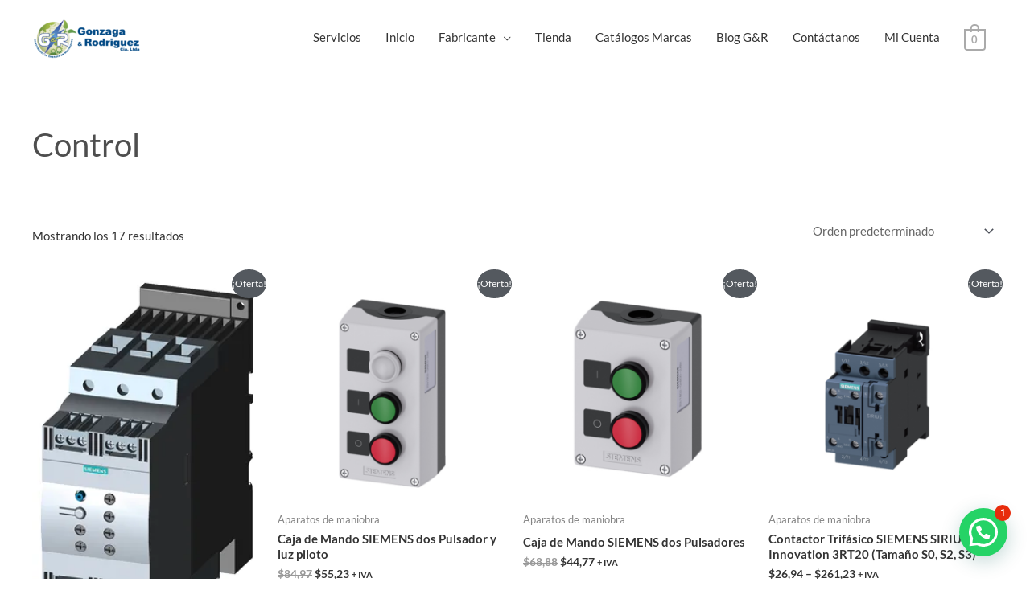

--- FILE ---
content_type: text/html; charset=UTF-8
request_url: https://electricoindustrial.com.ec/etiqueta-producto/control/
body_size: 206514
content:
<!DOCTYPE html>
<html lang="es">
<head>
<meta charset="UTF-8">
<meta name="viewport" content="width=device-width, initial-scale=1">
	<link rel="profile" href="https://gmpg.org/xfn/11"> 
	<link rel="preload" href="https://electricoindustrial.com.ec/wp-content/astra-local-fonts/lato/S6u9w4BMUTPHh6UVSwiPGQ.woff2" as="font" type="font/woff2" crossorigin><meta name='robots' content='index, follow, max-image-preview:large, max-snippet:-1, max-video-preview:-1' />
	<style>img:is([sizes="auto" i], [sizes^="auto," i]) { contain-intrinsic-size: 3000px 1500px }</style>
	
	<!-- This site is optimized with the Yoast SEO plugin v24.5 - https://yoast.com/wordpress/plugins/seo/ -->
	<title>Control archivos - Gonzaga &amp; Rodriguez Cia. Ltda.</title>
	<link rel="canonical" href="https://electricoindustrial.com.ec/etiqueta-producto/control/" />
	<meta property="og:locale" content="es_ES" />
	<meta property="og:type" content="article" />
	<meta property="og:title" content="Control archivos - Gonzaga &amp; Rodriguez Cia. Ltda." />
	<meta property="og:url" content="https://electricoindustrial.com.ec/etiqueta-producto/control/" />
	<meta property="og:site_name" content="Gonzaga &amp; Rodriguez Cia. Ltda." />
	<meta property="og:image" content="https://i0.wp.com/electricoindustrial.com.ec/wp-content/uploads/2021/01/logo-sin-gorro-07.png?fit=1079%2C964&ssl=1" />
	<meta property="og:image:width" content="1079" />
	<meta property="og:image:height" content="964" />
	<meta property="og:image:type" content="image/png" />
	<meta name="twitter:card" content="summary_large_image" />
	<script type="application/ld+json" class="yoast-schema-graph">{"@context":"https://schema.org","@graph":[{"@type":"CollectionPage","@id":"https://electricoindustrial.com.ec/etiqueta-producto/control/","url":"https://electricoindustrial.com.ec/etiqueta-producto/control/","name":"Control archivos - Gonzaga &amp; Rodriguez Cia. Ltda.","isPartOf":{"@id":"https://electricoindustrial.com.ec/#website"},"primaryImageOfPage":{"@id":"https://electricoindustrial.com.ec/etiqueta-producto/control/#primaryimage"},"image":{"@id":"https://electricoindustrial.com.ec/etiqueta-producto/control/#primaryimage"},"thumbnailUrl":"https://i0.wp.com/electricoindustrial.com.ec/wp-content/uploads/2020/08/3RW4046-1BB14_G_NSW0_XX_90549J.jpg?fit=262%2C400&ssl=1","breadcrumb":{"@id":"https://electricoindustrial.com.ec/etiqueta-producto/control/#breadcrumb"},"inLanguage":"es"},{"@type":"ImageObject","inLanguage":"es","@id":"https://electricoindustrial.com.ec/etiqueta-producto/control/#primaryimage","url":"https://i0.wp.com/electricoindustrial.com.ec/wp-content/uploads/2020/08/3RW4046-1BB14_G_NSW0_XX_90549J.jpg?fit=262%2C400&ssl=1","contentUrl":"https://i0.wp.com/electricoindustrial.com.ec/wp-content/uploads/2020/08/3RW4046-1BB14_G_NSW0_XX_90549J.jpg?fit=262%2C400&ssl=1","width":262,"height":400,"caption":"Eléctrico Industrial Aplicaciones Eléctricas Integrales"},{"@type":"BreadcrumbList","@id":"https://electricoindustrial.com.ec/etiqueta-producto/control/#breadcrumb","itemListElement":[{"@type":"ListItem","position":1,"name":"Portada","item":"https://electricoindustrial.com.ec/"},{"@type":"ListItem","position":2,"name":"Control"}]},{"@type":"WebSite","@id":"https://electricoindustrial.com.ec/#website","url":"https://electricoindustrial.com.ec/","name":"Gonzaga & Rodriguez Cia. Ltda.","description":"Gonzaga &amp; Rodriguez Cia. Ltda. Comercialización y distribución  de materiales eléctricos, equipos eléctricos especializados, Automatización orientado al sector Industrial.","publisher":{"@id":"https://electricoindustrial.com.ec/#organization"},"potentialAction":[{"@type":"SearchAction","target":{"@type":"EntryPoint","urlTemplate":"https://electricoindustrial.com.ec/?s={search_term_string}"},"query-input":{"@type":"PropertyValueSpecification","valueRequired":true,"valueName":"search_term_string"}}],"inLanguage":"es"},{"@type":"Organization","@id":"https://electricoindustrial.com.ec/#organization","name":"Gonzaga & Rodriguez Cia. Ltda. Distribuidor de Suministros Eléctricos Industriales","url":"https://electricoindustrial.com.ec/","logo":{"@type":"ImageObject","inLanguage":"es","@id":"https://electricoindustrial.com.ec/#/schema/logo/image/","url":"https://i0.wp.com/electricoindustrial.com.ec/wp-content/uploads/2020/07/logocolor.png?fit=779%2C300&ssl=1","contentUrl":"https://i0.wp.com/electricoindustrial.com.ec/wp-content/uploads/2020/07/logocolor.png?fit=779%2C300&ssl=1","width":779,"height":300,"caption":"Gonzaga & Rodriguez Cia. Ltda. Distribuidor de Suministros Eléctricos Industriales"},"image":{"@id":"https://electricoindustrial.com.ec/#/schema/logo/image/"},"sameAs":["https://www.facebook.com/gonzagarodriguezcia","https://www.instagram.com/gonzagarodriguezcia/"]}]}</script>
	<!-- / Yoast SEO plugin. -->


<link rel='preconnect' href='//i0.wp.com' />
<link rel="alternate" type="application/rss+xml" title="Gonzaga &amp; Rodriguez Cia. Ltda. &raquo; Feed" href="https://electricoindustrial.com.ec/feed/" />
<link rel="alternate" type="application/rss+xml" title="Gonzaga &amp; Rodriguez Cia. Ltda. &raquo; Feed de los comentarios" href="https://electricoindustrial.com.ec/comments/feed/" />
<link rel="alternate" type="application/rss+xml" title="Gonzaga &amp; Rodriguez Cia. Ltda. &raquo; Control Etiqueta Feed" href="https://electricoindustrial.com.ec/etiqueta-producto/control/feed/" />
<script>
window._wpemojiSettings = {"baseUrl":"https:\/\/s.w.org\/images\/core\/emoji\/15.0.3\/72x72\/","ext":".png","svgUrl":"https:\/\/s.w.org\/images\/core\/emoji\/15.0.3\/svg\/","svgExt":".svg","source":{"concatemoji":"https:\/\/electricoindustrial.com.ec\/wp-includes\/js\/wp-emoji-release.min.js?ver=6.7.4"}};
/*! This file is auto-generated */
!function(i,n){var o,s,e;function c(e){try{var t={supportTests:e,timestamp:(new Date).valueOf()};sessionStorage.setItem(o,JSON.stringify(t))}catch(e){}}function p(e,t,n){e.clearRect(0,0,e.canvas.width,e.canvas.height),e.fillText(t,0,0);var t=new Uint32Array(e.getImageData(0,0,e.canvas.width,e.canvas.height).data),r=(e.clearRect(0,0,e.canvas.width,e.canvas.height),e.fillText(n,0,0),new Uint32Array(e.getImageData(0,0,e.canvas.width,e.canvas.height).data));return t.every(function(e,t){return e===r[t]})}function u(e,t,n){switch(t){case"flag":return n(e,"\ud83c\udff3\ufe0f\u200d\u26a7\ufe0f","\ud83c\udff3\ufe0f\u200b\u26a7\ufe0f")?!1:!n(e,"\ud83c\uddfa\ud83c\uddf3","\ud83c\uddfa\u200b\ud83c\uddf3")&&!n(e,"\ud83c\udff4\udb40\udc67\udb40\udc62\udb40\udc65\udb40\udc6e\udb40\udc67\udb40\udc7f","\ud83c\udff4\u200b\udb40\udc67\u200b\udb40\udc62\u200b\udb40\udc65\u200b\udb40\udc6e\u200b\udb40\udc67\u200b\udb40\udc7f");case"emoji":return!n(e,"\ud83d\udc26\u200d\u2b1b","\ud83d\udc26\u200b\u2b1b")}return!1}function f(e,t,n){var r="undefined"!=typeof WorkerGlobalScope&&self instanceof WorkerGlobalScope?new OffscreenCanvas(300,150):i.createElement("canvas"),a=r.getContext("2d",{willReadFrequently:!0}),o=(a.textBaseline="top",a.font="600 32px Arial",{});return e.forEach(function(e){o[e]=t(a,e,n)}),o}function t(e){var t=i.createElement("script");t.src=e,t.defer=!0,i.head.appendChild(t)}"undefined"!=typeof Promise&&(o="wpEmojiSettingsSupports",s=["flag","emoji"],n.supports={everything:!0,everythingExceptFlag:!0},e=new Promise(function(e){i.addEventListener("DOMContentLoaded",e,{once:!0})}),new Promise(function(t){var n=function(){try{var e=JSON.parse(sessionStorage.getItem(o));if("object"==typeof e&&"number"==typeof e.timestamp&&(new Date).valueOf()<e.timestamp+604800&&"object"==typeof e.supportTests)return e.supportTests}catch(e){}return null}();if(!n){if("undefined"!=typeof Worker&&"undefined"!=typeof OffscreenCanvas&&"undefined"!=typeof URL&&URL.createObjectURL&&"undefined"!=typeof Blob)try{var e="postMessage("+f.toString()+"("+[JSON.stringify(s),u.toString(),p.toString()].join(",")+"));",r=new Blob([e],{type:"text/javascript"}),a=new Worker(URL.createObjectURL(r),{name:"wpTestEmojiSupports"});return void(a.onmessage=function(e){c(n=e.data),a.terminate(),t(n)})}catch(e){}c(n=f(s,u,p))}t(n)}).then(function(e){for(var t in e)n.supports[t]=e[t],n.supports.everything=n.supports.everything&&n.supports[t],"flag"!==t&&(n.supports.everythingExceptFlag=n.supports.everythingExceptFlag&&n.supports[t]);n.supports.everythingExceptFlag=n.supports.everythingExceptFlag&&!n.supports.flag,n.DOMReady=!1,n.readyCallback=function(){n.DOMReady=!0}}).then(function(){return e}).then(function(){var e;n.supports.everything||(n.readyCallback(),(e=n.source||{}).concatemoji?t(e.concatemoji):e.wpemoji&&e.twemoji&&(t(e.twemoji),t(e.wpemoji)))}))}((window,document),window._wpemojiSettings);
</script>
<link rel='stylesheet' id='astra-theme-css-css' href='https://electricoindustrial.com.ec/wp-content/themes/astra/assets/css/minified/style.min.css?ver=4.8.12' media='all' />
<style id='astra-theme-css-inline-css'>
.ast-no-sidebar .entry-content .alignfull {margin-left: calc( -50vw + 50%);margin-right: calc( -50vw + 50%);max-width: 100vw;width: 100vw;}.ast-no-sidebar .entry-content .alignwide {margin-left: calc(-41vw + 50%);margin-right: calc(-41vw + 50%);max-width: unset;width: unset;}.ast-no-sidebar .entry-content .alignfull .alignfull,.ast-no-sidebar .entry-content .alignfull .alignwide,.ast-no-sidebar .entry-content .alignwide .alignfull,.ast-no-sidebar .entry-content .alignwide .alignwide,.ast-no-sidebar .entry-content .wp-block-column .alignfull,.ast-no-sidebar .entry-content .wp-block-column .alignwide{width: 100%;margin-left: auto;margin-right: auto;}.wp-block-gallery,.blocks-gallery-grid {margin: 0;}.wp-block-separator {max-width: 100px;}.wp-block-separator.is-style-wide,.wp-block-separator.is-style-dots {max-width: none;}.entry-content .has-2-columns .wp-block-column:first-child {padding-right: 10px;}.entry-content .has-2-columns .wp-block-column:last-child {padding-left: 10px;}@media (max-width: 782px) {.entry-content .wp-block-columns .wp-block-column {flex-basis: 100%;}.entry-content .has-2-columns .wp-block-column:first-child {padding-right: 0;}.entry-content .has-2-columns .wp-block-column:last-child {padding-left: 0;}}body .entry-content .wp-block-latest-posts {margin-left: 0;}body .entry-content .wp-block-latest-posts li {list-style: none;}.ast-no-sidebar .ast-container .entry-content .wp-block-latest-posts {margin-left: 0;}.ast-header-break-point .entry-content .alignwide {margin-left: auto;margin-right: auto;}.entry-content .blocks-gallery-item img {margin-bottom: auto;}.wp-block-pullquote {border-top: 4px solid #555d66;border-bottom: 4px solid #555d66;color: #40464d;}:root{--ast-post-nav-space:0;--ast-container-default-xlg-padding:6.67em;--ast-container-default-lg-padding:5.67em;--ast-container-default-slg-padding:4.34em;--ast-container-default-md-padding:3.34em;--ast-container-default-sm-padding:6.67em;--ast-container-default-xs-padding:2.4em;--ast-container-default-xxs-padding:1.4em;--ast-code-block-background:#EEEEEE;--ast-comment-inputs-background:#FAFAFA;--ast-normal-container-width:1200px;--ast-narrow-container-width:750px;--ast-blog-title-font-weight:normal;--ast-blog-meta-weight:inherit;--ast-global-color-primary:var(--ast-global-color-5);--ast-global-color-secondary:var(--ast-global-color-4);--ast-global-color-alternate-background:var(--ast-global-color-7);--ast-global-color-subtle-background:var(--ast-global-color-6);}html{font-size:93.75%;}a,.page-title{color:#4e4e4e;}a:hover,a:focus{color:#0084d6;}body,button,input,select,textarea,.ast-button,.ast-custom-button{font-family:'Lato',sans-serif;font-weight:400;font-size:15px;font-size:1rem;}blockquote{color:#000000;}h1,.entry-content h1,.entry-content h1 a,h2,.entry-content h2,.entry-content h2 a,h3,.entry-content h3,.entry-content h3 a,h4,.entry-content h4,.entry-content h4 a,h5,.entry-content h5,.entry-content h5 a,h6,.entry-content h6,.entry-content h6 a,.site-title,.site-title a{font-family:'Lato',sans-serif;font-weight:700;}.site-title{font-size:16px;font-size:1.0666666666667rem;display:none;}header .custom-logo-link img{max-width:140px;width:140px;}.astra-logo-svg{width:140px;}.site-header .site-description{font-size:15px;font-size:1rem;display:none;}.entry-title{font-size:30px;font-size:2rem;}.archive .ast-article-post .ast-article-inner,.blog .ast-article-post .ast-article-inner,.archive .ast-article-post .ast-article-inner:hover,.blog .ast-article-post .ast-article-inner:hover{overflow:hidden;}h1,.entry-content h1,.entry-content h1 a{font-size:66px;font-size:4.4rem;font-family:'Lato',sans-serif;line-height:1.4em;}h2,.entry-content h2,.entry-content h2 a{font-size:42px;font-size:2.8rem;font-family:'Lato',sans-serif;line-height:1.3em;}h3,.entry-content h3,.entry-content h3 a{font-size:30px;font-size:2rem;font-family:'Lato',sans-serif;line-height:1.3em;}h4,.entry-content h4,.entry-content h4 a{font-size:20px;font-size:1.3333333333333rem;line-height:1.2em;font-family:'Lato',sans-serif;}h5,.entry-content h5,.entry-content h5 a{font-size:18px;font-size:1.2rem;line-height:1.2em;font-family:'Lato',sans-serif;}h6,.entry-content h6,.entry-content h6 a{font-size:15px;font-size:1rem;line-height:1.25em;font-family:'Lato',sans-serif;}::selection{background-color:#54595f;color:#ffffff;}body,h1,.entry-title a,.entry-content h1,.entry-content h1 a,h2,.entry-content h2,.entry-content h2 a,h3,.entry-content h3,.entry-content h3 a,h4,.entry-content h4,.entry-content h4 a,h5,.entry-content h5,.entry-content h5 a,h6,.entry-content h6,.entry-content h6 a{color:#333333;}.tagcloud a:hover,.tagcloud a:focus,.tagcloud a.current-item{color:#ffffff;border-color:#4e4e4e;background-color:#4e4e4e;}input:focus,input[type="text"]:focus,input[type="email"]:focus,input[type="url"]:focus,input[type="password"]:focus,input[type="reset"]:focus,input[type="search"]:focus,textarea:focus{border-color:#4e4e4e;}input[type="radio"]:checked,input[type=reset],input[type="checkbox"]:checked,input[type="checkbox"]:hover:checked,input[type="checkbox"]:focus:checked,input[type=range]::-webkit-slider-thumb{border-color:#4e4e4e;background-color:#4e4e4e;box-shadow:none;}.site-footer a:hover + .post-count,.site-footer a:focus + .post-count{background:#4e4e4e;border-color:#4e4e4e;}.single .nav-links .nav-previous,.single .nav-links .nav-next{color:#4e4e4e;}.entry-meta,.entry-meta *{line-height:1.45;color:#4e4e4e;}.entry-meta a:not(.ast-button):hover,.entry-meta a:not(.ast-button):hover *,.entry-meta a:not(.ast-button):focus,.entry-meta a:not(.ast-button):focus *,.page-links > .page-link,.page-links .page-link:hover,.post-navigation a:hover{color:#0084d6;}#cat option,.secondary .calendar_wrap thead a,.secondary .calendar_wrap thead a:visited{color:#4e4e4e;}.secondary .calendar_wrap #today,.ast-progress-val span{background:#4e4e4e;}.secondary a:hover + .post-count,.secondary a:focus + .post-count{background:#4e4e4e;border-color:#4e4e4e;}.calendar_wrap #today > a{color:#ffffff;}.page-links .page-link,.single .post-navigation a{color:#4e4e4e;}.ast-search-menu-icon .search-form button.search-submit{padding:0 4px;}.ast-search-menu-icon form.search-form{padding-right:0;}.ast-header-search .ast-search-menu-icon.ast-dropdown-active .search-form,.ast-header-search .ast-search-menu-icon.ast-dropdown-active .search-field:focus{transition:all 0.2s;}.search-form input.search-field:focus{outline:none;}.widget-title,.widget .wp-block-heading{font-size:21px;font-size:1.4rem;color:#333333;}.ast-search-menu-icon.slide-search a:focus-visible:focus-visible,.astra-search-icon:focus-visible,#close:focus-visible,a:focus-visible,.ast-menu-toggle:focus-visible,.site .skip-link:focus-visible,.wp-block-loginout input:focus-visible,.wp-block-search.wp-block-search__button-inside .wp-block-search__inside-wrapper,.ast-header-navigation-arrow:focus-visible,.woocommerce .wc-proceed-to-checkout > .checkout-button:focus-visible,.woocommerce .woocommerce-MyAccount-navigation ul li a:focus-visible,.ast-orders-table__row .ast-orders-table__cell:focus-visible,.woocommerce .woocommerce-order-details .order-again > .button:focus-visible,.woocommerce .woocommerce-message a.button.wc-forward:focus-visible,.woocommerce #minus_qty:focus-visible,.woocommerce #plus_qty:focus-visible,a#ast-apply-coupon:focus-visible,.woocommerce .woocommerce-info a:focus-visible,.woocommerce .astra-shop-summary-wrap a:focus-visible,.woocommerce a.wc-forward:focus-visible,#ast-apply-coupon:focus-visible,.woocommerce-js .woocommerce-mini-cart-item a.remove:focus-visible,#close:focus-visible,.button.search-submit:focus-visible,#search_submit:focus,.normal-search:focus-visible,.ast-header-account-wrap:focus-visible,.woocommerce .ast-on-card-button.ast-quick-view-trigger:focus{outline-style:dotted;outline-color:inherit;outline-width:thin;}input:focus,input[type="text"]:focus,input[type="email"]:focus,input[type="url"]:focus,input[type="password"]:focus,input[type="reset"]:focus,input[type="search"]:focus,input[type="number"]:focus,textarea:focus,.wp-block-search__input:focus,[data-section="section-header-mobile-trigger"] .ast-button-wrap .ast-mobile-menu-trigger-minimal:focus,.ast-mobile-popup-drawer.active .menu-toggle-close:focus,.woocommerce-ordering select.orderby:focus,#ast-scroll-top:focus,#coupon_code:focus,.woocommerce-page #comment:focus,.woocommerce #reviews #respond input#submit:focus,.woocommerce a.add_to_cart_button:focus,.woocommerce .button.single_add_to_cart_button:focus,.woocommerce .woocommerce-cart-form button:focus,.woocommerce .woocommerce-cart-form__cart-item .quantity .qty:focus,.woocommerce .woocommerce-billing-fields .woocommerce-billing-fields__field-wrapper .woocommerce-input-wrapper > .input-text:focus,.woocommerce #order_comments:focus,.woocommerce #place_order:focus,.woocommerce .woocommerce-address-fields .woocommerce-address-fields__field-wrapper .woocommerce-input-wrapper > .input-text:focus,.woocommerce .woocommerce-MyAccount-content form button:focus,.woocommerce .woocommerce-MyAccount-content .woocommerce-EditAccountForm .woocommerce-form-row .woocommerce-Input.input-text:focus,.woocommerce .ast-woocommerce-container .woocommerce-pagination ul.page-numbers li a:focus,body #content .woocommerce form .form-row .select2-container--default .select2-selection--single:focus,#ast-coupon-code:focus,.woocommerce.woocommerce-js .quantity input[type=number]:focus,.woocommerce-js .woocommerce-mini-cart-item .quantity input[type=number]:focus,.woocommerce p#ast-coupon-trigger:focus{border-style:dotted;border-color:inherit;border-width:thin;}input{outline:none;}.woocommerce-js input[type=text]:focus,.woocommerce-js input[type=email]:focus,.woocommerce-js textarea:focus,input[type=number]:focus,.comments-area textarea#comment:focus,.comments-area textarea#comment:active,.comments-area .ast-comment-formwrap input[type="text"]:focus,.comments-area .ast-comment-formwrap input[type="text"]:active{outline-style:unset;outline-color:inherit;outline-width:thin;}.main-header-menu .menu-link,.ast-header-custom-item a{color:#333333;}.main-header-menu .menu-item:hover > .menu-link,.main-header-menu .menu-item:hover > .ast-menu-toggle,.main-header-menu .ast-masthead-custom-menu-items a:hover,.main-header-menu .menu-item.focus > .menu-link,.main-header-menu .menu-item.focus > .ast-menu-toggle,.main-header-menu .current-menu-item > .menu-link,.main-header-menu .current-menu-ancestor > .menu-link,.main-header-menu .current-menu-item > .ast-menu-toggle,.main-header-menu .current-menu-ancestor > .ast-menu-toggle{color:#4e4e4e;}.header-main-layout-3 .ast-main-header-bar-alignment{margin-right:auto;}.header-main-layout-2 .site-header-section-left .ast-site-identity{text-align:left;}.site-logo-img img{ transition:all 0.2s linear;}body .ast-oembed-container *{position:absolute;top:0;width:100%;height:100%;left:0;}body .wp-block-embed-pocket-casts .ast-oembed-container *{position:unset;}.ast-header-break-point .ast-mobile-menu-buttons-minimal.menu-toggle{background:transparent;color:#c4c4c4;}.ast-header-break-point .ast-mobile-menu-buttons-outline.menu-toggle{background:transparent;border:1px solid #c4c4c4;color:#c4c4c4;}.ast-header-break-point .ast-mobile-menu-buttons-fill.menu-toggle{background:#c4c4c4;color:#000000;}.ast-single-post-featured-section + article {margin-top: 2em;}.site-content .ast-single-post-featured-section img {width: 100%;overflow: hidden;object-fit: cover;}.ast-separate-container .site-content .ast-single-post-featured-section + article {margin-top: -80px;z-index: 9;position: relative;border-radius: 4px;}@media (min-width: 922px) {.ast-no-sidebar .site-content .ast-article-image-container--wide {margin-left: -120px;margin-right: -120px;max-width: unset;width: unset;}.ast-left-sidebar .site-content .ast-article-image-container--wide,.ast-right-sidebar .site-content .ast-article-image-container--wide {margin-left: -10px;margin-right: -10px;}.site-content .ast-article-image-container--full {margin-left: calc( -50vw + 50%);margin-right: calc( -50vw + 50%);max-width: 100vw;width: 100vw;}.ast-left-sidebar .site-content .ast-article-image-container--full,.ast-right-sidebar .site-content .ast-article-image-container--full {margin-left: -10px;margin-right: -10px;max-width: inherit;width: auto;}}.site > .ast-single-related-posts-container {margin-top: 0;}@media (min-width: 922px) {.ast-desktop .ast-container--narrow {max-width: var(--ast-narrow-container-width);margin: 0 auto;}}.ast-small-footer{color:#000000;}.ast-small-footer > .ast-footer-overlay{background-color:#ffffff;;}.ast-small-footer a{color:#434343;}.ast-small-footer a:hover{color:#3197d6;}.footer-adv .footer-adv-overlay{border-top-style:solid;}.wp-block-buttons.aligncenter{justify-content:center;}@media (max-width:782px){.entry-content .wp-block-columns .wp-block-column{margin-left:0px;}}.wp-block-image.aligncenter{margin-left:auto;margin-right:auto;}.wp-block-table.aligncenter{margin-left:auto;margin-right:auto;}.wp-block-buttons .wp-block-button.is-style-outline .wp-block-button__link.wp-element-button,.ast-outline-button,.wp-block-uagb-buttons-child .uagb-buttons-repeater.ast-outline-button{border-color:#f4f4f4;border-top-width:2px;border-right-width:2px;border-bottom-width:2px;border-left-width:2px;font-family:inherit;font-weight:inherit;line-height:1em;border-top-left-radius:0;border-top-right-radius:0;border-bottom-right-radius:0;border-bottom-left-radius:0;}.wp-block-button.is-style-outline .wp-block-button__link:hover,.wp-block-buttons .wp-block-button.is-style-outline .wp-block-button__link:focus,.wp-block-buttons .wp-block-button.is-style-outline > .wp-block-button__link:not(.has-text-color):hover,.wp-block-buttons .wp-block-button.wp-block-button__link.is-style-outline:not(.has-text-color):hover,.ast-outline-button:hover,.ast-outline-button:focus,.wp-block-uagb-buttons-child .uagb-buttons-repeater.ast-outline-button:hover,.wp-block-uagb-buttons-child .uagb-buttons-repeater.ast-outline-button:focus{background-color:#000000;}.wp-block-button .wp-block-button__link.wp-element-button.is-style-outline:not(.has-background),.wp-block-button.is-style-outline>.wp-block-button__link.wp-element-button:not(.has-background),.ast-outline-button{background-color:#f4f4f4;}.entry-content[data-ast-blocks-layout] > figure{margin-bottom:1em;}.review-rating{display:flex;align-items:center;order:2;}@media (max-width:921px){.ast-separate-container #primary,.ast-separate-container #secondary{padding:1.5em 0;}#primary,#secondary{padding:1.5em 0;margin:0;}.ast-left-sidebar #content > .ast-container{display:flex;flex-direction:column-reverse;width:100%;}.ast-separate-container .ast-article-post,.ast-separate-container .ast-article-single{padding:1.5em 2.14em;}.ast-author-box img.avatar{margin:20px 0 0 0;}}@media (min-width:922px){.ast-separate-container.ast-right-sidebar #primary,.ast-separate-container.ast-left-sidebar #primary{border:0;}.search-no-results.ast-separate-container #primary{margin-bottom:4em;}}.elementor-button-wrapper .elementor-button{border-style:solid;text-decoration:none;border-top-width:0;border-right-width:0;border-left-width:0;border-bottom-width:0;}.elementor-button.elementor-size-sm,.elementor-button.elementor-size-xs,.elementor-button.elementor-size-md,.elementor-button.elementor-size-lg,.elementor-button.elementor-size-xl,.elementor-button{border-top-left-radius:0;border-top-right-radius:0;border-bottom-right-radius:0;border-bottom-left-radius:0;padding-top:16px;padding-right:25px;padding-bottom:16px;padding-left:25px;}.elementor-button-wrapper .elementor-button{border-color:#f4f4f4;background-color:#f4f4f4;}.elementor-button-wrapper .elementor-button:hover,.elementor-button-wrapper .elementor-button:focus{color:#ffffff;background-color:#000000;border-color:#000000;}.wp-block-button .wp-block-button__link ,.elementor-button-wrapper .elementor-button,.elementor-button-wrapper .elementor-button:visited{color:#000000;}.elementor-button-wrapper .elementor-button{line-height:1em;}.wp-block-button .wp-block-button__link:hover,.wp-block-button .wp-block-button__link:focus{color:#ffffff;background-color:#000000;border-color:#000000;}.elementor-widget-heading h1.elementor-heading-title{line-height:1.4em;}.elementor-widget-heading h2.elementor-heading-title{line-height:1.3em;}.elementor-widget-heading h3.elementor-heading-title{line-height:1.3em;}.elementor-widget-heading h4.elementor-heading-title{line-height:1.2em;}.elementor-widget-heading h5.elementor-heading-title{line-height:1.2em;}.elementor-widget-heading h6.elementor-heading-title{line-height:1.25em;}.wp-block-button .wp-block-button__link{border-top-width:0;border-right-width:0;border-left-width:0;border-bottom-width:0;border-color:#f4f4f4;background-color:#f4f4f4;color:#000000;font-family:inherit;font-weight:inherit;line-height:1em;border-top-left-radius:0;border-top-right-radius:0;border-bottom-right-radius:0;border-bottom-left-radius:0;padding-top:16px;padding-right:25px;padding-bottom:16px;padding-left:25px;}.menu-toggle,button,.ast-button,.ast-custom-button,.button,input#submit,input[type="button"],input[type="submit"],input[type="reset"]{border-style:solid;border-top-width:0;border-right-width:0;border-left-width:0;border-bottom-width:0;color:#000000;border-color:#f4f4f4;background-color:#f4f4f4;padding-top:16px;padding-right:25px;padding-bottom:16px;padding-left:25px;font-family:inherit;font-weight:inherit;line-height:1em;border-top-left-radius:0;border-top-right-radius:0;border-bottom-right-radius:0;border-bottom-left-radius:0;}button:focus,.menu-toggle:hover,button:hover,.ast-button:hover,.ast-custom-button:hover .button:hover,.ast-custom-button:hover ,input[type=reset]:hover,input[type=reset]:focus,input#submit:hover,input#submit:focus,input[type="button"]:hover,input[type="button"]:focus,input[type="submit"]:hover,input[type="submit"]:focus{color:#ffffff;background-color:#000000;border-color:#000000;}@media (max-width:921px){.ast-mobile-header-stack .main-header-bar .ast-search-menu-icon{display:inline-block;}.ast-header-break-point.ast-header-custom-item-outside .ast-mobile-header-stack .main-header-bar .ast-search-icon{margin:0;}.ast-comment-avatar-wrap img{max-width:2.5em;}.ast-comment-meta{padding:0 1.8888em 1.3333em;}.ast-separate-container .ast-comment-list li.depth-1{padding:1.5em 2.14em;}.ast-separate-container .comment-respond{padding:2em 2.14em;}}@media (min-width:544px){.ast-container{max-width:100%;}}@media (max-width:544px){.ast-separate-container .ast-article-post,.ast-separate-container .ast-article-single,.ast-separate-container .comments-title,.ast-separate-container .ast-archive-description{padding:1.5em 1em;}.ast-separate-container #content .ast-container{padding-left:0.54em;padding-right:0.54em;}.ast-separate-container .ast-comment-list .bypostauthor{padding:.5em;}.ast-search-menu-icon.ast-dropdown-active .search-field{width:170px;}.site-branding img,.site-header .site-logo-img .custom-logo-link img{max-width:100%;}} #ast-mobile-header .ast-site-header-cart-li a{pointer-events:none;}body,.ast-separate-container{background-color:#ffffff;background-image:none;}.ast-no-sidebar.ast-separate-container .entry-content .alignfull {margin-left: -6.67em;margin-right: -6.67em;width: auto;}@media (max-width: 1200px) {.ast-no-sidebar.ast-separate-container .entry-content .alignfull {margin-left: -2.4em;margin-right: -2.4em;}}@media (max-width: 768px) {.ast-no-sidebar.ast-separate-container .entry-content .alignfull {margin-left: -2.14em;margin-right: -2.14em;}}@media (max-width: 544px) {.ast-no-sidebar.ast-separate-container .entry-content .alignfull {margin-left: -1em;margin-right: -1em;}}.ast-no-sidebar.ast-separate-container .entry-content .alignwide {margin-left: -20px;margin-right: -20px;}.ast-no-sidebar.ast-separate-container .entry-content .wp-block-column .alignfull,.ast-no-sidebar.ast-separate-container .entry-content .wp-block-column .alignwide {margin-left: auto;margin-right: auto;width: 100%;}@media (max-width:921px){.site-title{display:none;}.site-header .site-description{display:none;}h1,.entry-content h1,.entry-content h1 a{font-size:50px;}h2,.entry-content h2,.entry-content h2 a{font-size:25px;}h3,.entry-content h3,.entry-content h3 a{font-size:20px;}.astra-logo-svg{width:120px;}header .custom-logo-link img,.ast-header-break-point .site-logo-img .custom-mobile-logo-link img{max-width:120px;width:120px;}}@media (max-width:544px){.site-title{display:none;}.site-header .site-description{display:none;}h1,.entry-content h1,.entry-content h1 a{font-size:30px;}h2,.entry-content h2,.entry-content h2 a{font-size:25px;}h3,.entry-content h3,.entry-content h3 a{font-size:20px;}header .custom-logo-link img,.ast-header-break-point .site-branding img,.ast-header-break-point .custom-logo-link img{max-width:120px;width:120px;}.astra-logo-svg{width:120px;}.ast-header-break-point .site-logo-img .custom-mobile-logo-link img{max-width:120px;}}@media (max-width:921px){html{font-size:85.5%;}}@media (max-width:544px){html{font-size:85.5%;}}@media (min-width:922px){.ast-container{max-width:1240px;}}@font-face {font-family: "Astra";src: url(https://electricoindustrial.com.ec/wp-content/themes/astra/assets/fonts/astra.woff) format("woff"),url(https://electricoindustrial.com.ec/wp-content/themes/astra/assets/fonts/astra.ttf) format("truetype"),url(https://electricoindustrial.com.ec/wp-content/themes/astra/assets/fonts/astra.svg#astra) format("svg");font-weight: normal;font-style: normal;font-display: fallback;}@media (max-width:921px) {.main-header-bar .main-header-bar-navigation{display:none;}}@media (min-width:922px){.blog .site-content > .ast-container,.archive .site-content > .ast-container,.search .site-content > .ast-container{max-width:1200px;}}.ast-blog-layout-classic-grid .ast-article-inner{box-shadow:0px 6px 15px -2px rgba(16,24,40,0.05);}.ast-separate-container .ast-blog-layout-classic-grid .ast-article-inner,.ast-plain-container .ast-blog-layout-classic-grid .ast-article-inner{height:100%;}.ast-blog-layout-6-grid .ast-blog-featured-section:before { content: ""; }.cat-links.badge a,.tags-links.badge a {padding: 4px 8px;border-radius: 3px;font-weight: 400;}.cat-links.underline a,.tags-links.underline a{text-decoration: underline;}.ast-desktop .main-header-menu.submenu-with-border .sub-menu,.ast-desktop .main-header-menu.submenu-with-border .astra-full-megamenu-wrapper{border-color:#dddddd;}.ast-desktop .main-header-menu.submenu-with-border .sub-menu{border-style:solid;}.ast-desktop .main-header-menu.submenu-with-border .sub-menu .menu-link,.ast-desktop .main-header-menu.submenu-with-border .children .menu-link{border-bottom-width:1px;border-style:solid;border-color:#eaeaea;}.ast-small-footer{border-top-style:solid;border-top-width:1px;border-top-color:rgba(122,122,122,0.13);}.site .comments-area{padding-bottom:3em;}.ast-header-break-point.ast-header-custom-item-inside .main-header-bar .main-header-bar-navigation .ast-search-icon {display: none;}.ast-header-break-point.ast-header-custom-item-inside .main-header-bar .ast-search-menu-icon .search-form {padding: 0;display: block;overflow: hidden;}.ast-header-break-point .ast-header-custom-item .widget:last-child {margin-bottom: 1em;}.ast-header-custom-item .widget {margin: 0.5em;display: inline-block;vertical-align: middle;}.ast-header-custom-item .widget p {margin-bottom: 0;}.ast-header-custom-item .widget li {width: auto;}.ast-header-custom-item-inside .button-custom-menu-item .menu-link {display: none;}.ast-header-custom-item-inside.ast-header-break-point .button-custom-menu-item .ast-custom-button-link {display: none;}.ast-header-custom-item-inside.ast-header-break-point .button-custom-menu-item .menu-link {display: block;}.ast-header-break-point.ast-header-custom-item-outside .main-header-bar .ast-search-icon {margin-right: 1em;}.ast-header-break-point.ast-header-custom-item-inside .main-header-bar .ast-search-menu-icon .search-field,.ast-header-break-point.ast-header-custom-item-inside .main-header-bar .ast-search-menu-icon.ast-inline-search .search-field {width: 100%;padding-right: 5.5em;}.ast-header-break-point.ast-header-custom-item-inside .main-header-bar .ast-search-menu-icon .search-submit {display: block;position: absolute;height: 100%;top: 0;right: 0;padding: 0 1em;border-radius: 0;}.ast-header-break-point .ast-header-custom-item .ast-masthead-custom-menu-items {padding-left: 20px;padding-right: 20px;margin-bottom: 1em;margin-top: 1em;}.ast-header-custom-item-inside.ast-header-break-point .button-custom-menu-item {padding-left: 0;padding-right: 0;margin-top: 0;margin-bottom: 0;}.astra-icon-down_arrow::after {content: "\e900";font-family: Astra;}.astra-icon-close::after {content: "\e5cd";font-family: Astra;}.astra-icon-drag_handle::after {content: "\e25d";font-family: Astra;}.astra-icon-format_align_justify::after {content: "\e235";font-family: Astra;}.astra-icon-menu::after {content: "\e5d2";font-family: Astra;}.astra-icon-reorder::after {content: "\e8fe";font-family: Astra;}.astra-icon-search::after {content: "\e8b6";font-family: Astra;}.astra-icon-zoom_in::after {content: "\e56b";font-family: Astra;}.astra-icon-check-circle::after {content: "\e901";font-family: Astra;}.astra-icon-shopping-cart::after {content: "\f07a";font-family: Astra;}.astra-icon-shopping-bag::after {content: "\f290";font-family: Astra;}.astra-icon-shopping-basket::after {content: "\f291";font-family: Astra;}.astra-icon-circle-o::after {content: "\e903";font-family: Astra;}.astra-icon-certificate::after {content: "\e902";font-family: Astra;}blockquote {padding: 1.2em;}:root .has-ast-global-color-0-color{color:var(--ast-global-color-0);}:root .has-ast-global-color-0-background-color{background-color:var(--ast-global-color-0);}:root .wp-block-button .has-ast-global-color-0-color{color:var(--ast-global-color-0);}:root .wp-block-button .has-ast-global-color-0-background-color{background-color:var(--ast-global-color-0);}:root .has-ast-global-color-1-color{color:var(--ast-global-color-1);}:root .has-ast-global-color-1-background-color{background-color:var(--ast-global-color-1);}:root .wp-block-button .has-ast-global-color-1-color{color:var(--ast-global-color-1);}:root .wp-block-button .has-ast-global-color-1-background-color{background-color:var(--ast-global-color-1);}:root .has-ast-global-color-2-color{color:var(--ast-global-color-2);}:root .has-ast-global-color-2-background-color{background-color:var(--ast-global-color-2);}:root .wp-block-button .has-ast-global-color-2-color{color:var(--ast-global-color-2);}:root .wp-block-button .has-ast-global-color-2-background-color{background-color:var(--ast-global-color-2);}:root .has-ast-global-color-3-color{color:var(--ast-global-color-3);}:root .has-ast-global-color-3-background-color{background-color:var(--ast-global-color-3);}:root .wp-block-button .has-ast-global-color-3-color{color:var(--ast-global-color-3);}:root .wp-block-button .has-ast-global-color-3-background-color{background-color:var(--ast-global-color-3);}:root .has-ast-global-color-4-color{color:var(--ast-global-color-4);}:root .has-ast-global-color-4-background-color{background-color:var(--ast-global-color-4);}:root .wp-block-button .has-ast-global-color-4-color{color:var(--ast-global-color-4);}:root .wp-block-button .has-ast-global-color-4-background-color{background-color:var(--ast-global-color-4);}:root .has-ast-global-color-5-color{color:var(--ast-global-color-5);}:root .has-ast-global-color-5-background-color{background-color:var(--ast-global-color-5);}:root .wp-block-button .has-ast-global-color-5-color{color:var(--ast-global-color-5);}:root .wp-block-button .has-ast-global-color-5-background-color{background-color:var(--ast-global-color-5);}:root .has-ast-global-color-6-color{color:var(--ast-global-color-6);}:root .has-ast-global-color-6-background-color{background-color:var(--ast-global-color-6);}:root .wp-block-button .has-ast-global-color-6-color{color:var(--ast-global-color-6);}:root .wp-block-button .has-ast-global-color-6-background-color{background-color:var(--ast-global-color-6);}:root .has-ast-global-color-7-color{color:var(--ast-global-color-7);}:root .has-ast-global-color-7-background-color{background-color:var(--ast-global-color-7);}:root .wp-block-button .has-ast-global-color-7-color{color:var(--ast-global-color-7);}:root .wp-block-button .has-ast-global-color-7-background-color{background-color:var(--ast-global-color-7);}:root .has-ast-global-color-8-color{color:var(--ast-global-color-8);}:root .has-ast-global-color-8-background-color{background-color:var(--ast-global-color-8);}:root .wp-block-button .has-ast-global-color-8-color{color:var(--ast-global-color-8);}:root .wp-block-button .has-ast-global-color-8-background-color{background-color:var(--ast-global-color-8);}:root{--ast-global-color-0:#0170B9;--ast-global-color-1:#3a3a3a;--ast-global-color-2:#3a3a3a;--ast-global-color-3:#4B4F58;--ast-global-color-4:#F5F5F5;--ast-global-color-5:#FFFFFF;--ast-global-color-6:#E5E5E5;--ast-global-color-7:#424242;--ast-global-color-8:#000000;}:root {--ast-border-color : #dddddd;}.ast-archive-entry-banner {-js-display: flex;display: flex;flex-direction: column;justify-content: center;text-align: center;position: relative;background: #eeeeee;}.ast-archive-entry-banner[data-banner-width-type="custom"] {margin: 0 auto;width: 100%;}.ast-archive-entry-banner[data-banner-layout="layout-1"] {background: inherit;padding: 20px 0;text-align: left;}body.archive .ast-archive-description{max-width:1200px;width:100%;text-align:left;}body.archive .ast-archive-description .ast-archive-title,body.archive .ast-archive-description .ast-archive-title *{font-size:40px;font-size:2.6666666666667rem;}body.archive .ast-archive-description > *:not(:last-child){margin-bottom:10px;}@media (max-width:921px){body.archive .ast-archive-description{text-align:left;}}@media (max-width:544px){body.archive .ast-archive-description{text-align:left;}}.ast-breadcrumbs .trail-browse,.ast-breadcrumbs .trail-items,.ast-breadcrumbs .trail-items li{display:inline-block;margin:0;padding:0;border:none;background:inherit;text-indent:0;text-decoration:none;}.ast-breadcrumbs .trail-browse{font-size:inherit;font-style:inherit;font-weight:inherit;color:inherit;}.ast-breadcrumbs .trail-items{list-style:none;}.trail-items li::after{padding:0 0.3em;content:"\00bb";}.trail-items li:last-of-type::after{display:none;}h1,.entry-content h1,h2,.entry-content h2,h3,.entry-content h3,h4,.entry-content h4,h5,.entry-content h5,h6,.entry-content h6{color:#333333;}.elementor-posts-container [CLASS*="ast-width-"]{width:100%;}.elementor-template-full-width .ast-container{display:block;}.elementor-screen-only,.screen-reader-text,.screen-reader-text span,.ui-helper-hidden-accessible{top:0 !important;}@media (max-width:544px){.elementor-element .elementor-wc-products .woocommerce[class*="columns-"] ul.products li.product{width:auto;margin:0;}.elementor-element .woocommerce .woocommerce-result-count{float:none;}}.ast-header-break-point .main-header-bar{border-bottom-width:0;}@media (min-width:922px){.main-header-bar{border-bottom-width:0;}}.ast-flex{-webkit-align-content:center;-ms-flex-line-pack:center;align-content:center;-webkit-box-align:center;-webkit-align-items:center;-moz-box-align:center;-ms-flex-align:center;align-items:center;}.main-header-bar{padding:1em 0;}.ast-site-identity{padding:0;}.header-main-layout-1 .ast-flex.main-header-container, .header-main-layout-3 .ast-flex.main-header-container{-webkit-align-content:center;-ms-flex-line-pack:center;align-content:center;-webkit-box-align:center;-webkit-align-items:center;-moz-box-align:center;-ms-flex-align:center;align-items:center;}.header-main-layout-1 .ast-flex.main-header-container, .header-main-layout-3 .ast-flex.main-header-container{-webkit-align-content:center;-ms-flex-line-pack:center;align-content:center;-webkit-box-align:center;-webkit-align-items:center;-moz-box-align:center;-ms-flex-align:center;align-items:center;}.main-header-menu .sub-menu .menu-item.menu-item-has-children > .menu-link:after{position:absolute;right:1em;top:50%;transform:translate(0,-50%) rotate(270deg);}.ast-header-break-point .main-header-bar .main-header-bar-navigation .page_item_has_children > .ast-menu-toggle::before, .ast-header-break-point .main-header-bar .main-header-bar-navigation .menu-item-has-children > .ast-menu-toggle::before, .ast-mobile-popup-drawer .main-header-bar-navigation .menu-item-has-children>.ast-menu-toggle::before, .ast-header-break-point .ast-mobile-header-wrap .main-header-bar-navigation .menu-item-has-children > .ast-menu-toggle::before{font-weight:bold;content:"\e900";font-family:Astra;text-decoration:inherit;display:inline-block;}.ast-header-break-point .main-navigation ul.sub-menu .menu-item .menu-link:before{content:"\e900";font-family:Astra;font-size:.65em;text-decoration:inherit;display:inline-block;transform:translate(0, -2px) rotateZ(270deg);margin-right:5px;}.widget_search .search-form:after{font-family:Astra;font-size:1.2em;font-weight:normal;content:"\e8b6";position:absolute;top:50%;right:15px;transform:translate(0, -50%);}.astra-search-icon::before{content:"\e8b6";font-family:Astra;font-style:normal;font-weight:normal;text-decoration:inherit;text-align:center;-webkit-font-smoothing:antialiased;-moz-osx-font-smoothing:grayscale;z-index:3;}.main-header-bar .main-header-bar-navigation .page_item_has_children > a:after, .main-header-bar .main-header-bar-navigation .menu-item-has-children > a:after, .menu-item-has-children .ast-header-navigation-arrow:after{content:"\e900";display:inline-block;font-family:Astra;font-size:.6rem;font-weight:bold;text-rendering:auto;-webkit-font-smoothing:antialiased;-moz-osx-font-smoothing:grayscale;margin-left:10px;line-height:normal;}.menu-item-has-children .sub-menu .ast-header-navigation-arrow:after{margin-left:0;}.ast-mobile-popup-drawer .main-header-bar-navigation .ast-submenu-expanded>.ast-menu-toggle::before{transform:rotateX(180deg);}.ast-header-break-point .main-header-bar-navigation .menu-item-has-children > .menu-link:after{display:none;}@media (min-width:922px){.ast-builder-menu .main-navigation > ul > li:last-child a{margin-right:0;}}.ast-separate-container .ast-article-inner{background-color:transparent;background-image:none;}.ast-separate-container .ast-article-post{background-color:#ffffff;background-image:none;}.ast-separate-container .ast-article-single:not(.ast-related-post), .woocommerce.ast-separate-container .ast-woocommerce-container, .ast-separate-container .error-404, .ast-separate-container .no-results, .single.ast-separate-container  .ast-author-meta, .ast-separate-container .related-posts-title-wrapper,.ast-separate-container .comments-count-wrapper, .ast-box-layout.ast-plain-container .site-content,.ast-padded-layout.ast-plain-container .site-content, .ast-separate-container .ast-archive-description, .ast-separate-container .comments-area .comment-respond, .ast-separate-container .comments-area .ast-comment-list li, .ast-separate-container .comments-area .comments-title{background-color:#ffffff;background-image:none;}.ast-separate-container.ast-two-container #secondary .widget{background-color:#ffffff;background-image:none;}:root{--e-global-color-astglobalcolor0:#0170B9;--e-global-color-astglobalcolor1:#3a3a3a;--e-global-color-astglobalcolor2:#3a3a3a;--e-global-color-astglobalcolor3:#4B4F58;--e-global-color-astglobalcolor4:#F5F5F5;--e-global-color-astglobalcolor5:#FFFFFF;--e-global-color-astglobalcolor6:#E5E5E5;--e-global-color-astglobalcolor7:#424242;--e-global-color-astglobalcolor8:#000000;}
</style>
<link rel='stylesheet' id='astra-google-fonts-css' href='https://electricoindustrial.com.ec/wp-content/astra-local-fonts/astra-local-fonts.css?ver=4.8.12' media='all' />
<link rel='stylesheet' id='astra-menu-animation-css' href='https://electricoindustrial.com.ec/wp-content/themes/astra/assets/css/minified/menu-animation.min.css?ver=4.8.12' media='all' />
<link rel='stylesheet' id='hfe-widgets-style-css' href='https://electricoindustrial.com.ec/wp-content/plugins/header-footer-elementor/inc/widgets-css/frontend.css?ver=2.2.0' media='all' />
<style id='wp-emoji-styles-inline-css'>

	img.wp-smiley, img.emoji {
		display: inline !important;
		border: none !important;
		box-shadow: none !important;
		height: 1em !important;
		width: 1em !important;
		margin: 0 0.07em !important;
		vertical-align: -0.1em !important;
		background: none !important;
		padding: 0 !important;
	}
</style>
<link rel='stylesheet' id='wp-block-library-css' href='https://electricoindustrial.com.ec/wp-includes/css/dist/block-library/style.min.css?ver=6.7.4' media='all' />
<link rel='stylesheet' id='mediaelement-css' href='https://electricoindustrial.com.ec/wp-includes/js/mediaelement/mediaelementplayer-legacy.min.css?ver=4.2.17' media='all' />
<link rel='stylesheet' id='wp-mediaelement-css' href='https://electricoindustrial.com.ec/wp-includes/js/mediaelement/wp-mediaelement.min.css?ver=6.7.4' media='all' />
<style id='jetpack-sharing-buttons-style-inline-css'>
.jetpack-sharing-buttons__services-list{display:flex;flex-direction:row;flex-wrap:wrap;gap:0;list-style-type:none;margin:5px;padding:0}.jetpack-sharing-buttons__services-list.has-small-icon-size{font-size:12px}.jetpack-sharing-buttons__services-list.has-normal-icon-size{font-size:16px}.jetpack-sharing-buttons__services-list.has-large-icon-size{font-size:24px}.jetpack-sharing-buttons__services-list.has-huge-icon-size{font-size:36px}@media print{.jetpack-sharing-buttons__services-list{display:none!important}}.editor-styles-wrapper .wp-block-jetpack-sharing-buttons{gap:0;padding-inline-start:0}ul.jetpack-sharing-buttons__services-list.has-background{padding:1.25em 2.375em}
</style>
<style id='joinchat-button-style-inline-css'>
.wp-block-joinchat-button{border:none!important;text-align:center}.wp-block-joinchat-button figure{display:table;margin:0 auto;padding:0}.wp-block-joinchat-button figcaption{font:normal normal 400 .6em/2em var(--wp--preset--font-family--system-font,sans-serif);margin:0;padding:0}.wp-block-joinchat-button .joinchat-button__qr{background-color:#fff;border:6px solid #25d366;border-radius:30px;box-sizing:content-box;display:block;height:200px;margin:auto;overflow:hidden;padding:10px;width:200px}.wp-block-joinchat-button .joinchat-button__qr canvas,.wp-block-joinchat-button .joinchat-button__qr img{display:block;margin:auto}.wp-block-joinchat-button .joinchat-button__link{align-items:center;background-color:#25d366;border:6px solid #25d366;border-radius:30px;display:inline-flex;flex-flow:row nowrap;justify-content:center;line-height:1.25em;margin:0 auto;text-decoration:none}.wp-block-joinchat-button .joinchat-button__link:before{background:transparent var(--joinchat-ico) no-repeat center;background-size:100%;content:"";display:block;height:1.5em;margin:-.75em .75em -.75em 0;width:1.5em}.wp-block-joinchat-button figure+.joinchat-button__link{margin-top:10px}@media (orientation:landscape)and (min-height:481px),(orientation:portrait)and (min-width:481px){.wp-block-joinchat-button.joinchat-button--qr-only figure+.joinchat-button__link{display:none}}@media (max-width:480px),(orientation:landscape)and (max-height:480px){.wp-block-joinchat-button figure{display:none}}

</style>
<style id='global-styles-inline-css'>
:root{--wp--preset--aspect-ratio--square: 1;--wp--preset--aspect-ratio--4-3: 4/3;--wp--preset--aspect-ratio--3-4: 3/4;--wp--preset--aspect-ratio--3-2: 3/2;--wp--preset--aspect-ratio--2-3: 2/3;--wp--preset--aspect-ratio--16-9: 16/9;--wp--preset--aspect-ratio--9-16: 9/16;--wp--preset--color--black: #000000;--wp--preset--color--cyan-bluish-gray: #abb8c3;--wp--preset--color--white: #ffffff;--wp--preset--color--pale-pink: #f78da7;--wp--preset--color--vivid-red: #cf2e2e;--wp--preset--color--luminous-vivid-orange: #ff6900;--wp--preset--color--luminous-vivid-amber: #fcb900;--wp--preset--color--light-green-cyan: #7bdcb5;--wp--preset--color--vivid-green-cyan: #00d084;--wp--preset--color--pale-cyan-blue: #8ed1fc;--wp--preset--color--vivid-cyan-blue: #0693e3;--wp--preset--color--vivid-purple: #9b51e0;--wp--preset--color--ast-global-color-0: var(--ast-global-color-0);--wp--preset--color--ast-global-color-1: var(--ast-global-color-1);--wp--preset--color--ast-global-color-2: var(--ast-global-color-2);--wp--preset--color--ast-global-color-3: var(--ast-global-color-3);--wp--preset--color--ast-global-color-4: var(--ast-global-color-4);--wp--preset--color--ast-global-color-5: var(--ast-global-color-5);--wp--preset--color--ast-global-color-6: var(--ast-global-color-6);--wp--preset--color--ast-global-color-7: var(--ast-global-color-7);--wp--preset--color--ast-global-color-8: var(--ast-global-color-8);--wp--preset--gradient--vivid-cyan-blue-to-vivid-purple: linear-gradient(135deg,rgba(6,147,227,1) 0%,rgb(155,81,224) 100%);--wp--preset--gradient--light-green-cyan-to-vivid-green-cyan: linear-gradient(135deg,rgb(122,220,180) 0%,rgb(0,208,130) 100%);--wp--preset--gradient--luminous-vivid-amber-to-luminous-vivid-orange: linear-gradient(135deg,rgba(252,185,0,1) 0%,rgba(255,105,0,1) 100%);--wp--preset--gradient--luminous-vivid-orange-to-vivid-red: linear-gradient(135deg,rgba(255,105,0,1) 0%,rgb(207,46,46) 100%);--wp--preset--gradient--very-light-gray-to-cyan-bluish-gray: linear-gradient(135deg,rgb(238,238,238) 0%,rgb(169,184,195) 100%);--wp--preset--gradient--cool-to-warm-spectrum: linear-gradient(135deg,rgb(74,234,220) 0%,rgb(151,120,209) 20%,rgb(207,42,186) 40%,rgb(238,44,130) 60%,rgb(251,105,98) 80%,rgb(254,248,76) 100%);--wp--preset--gradient--blush-light-purple: linear-gradient(135deg,rgb(255,206,236) 0%,rgb(152,150,240) 100%);--wp--preset--gradient--blush-bordeaux: linear-gradient(135deg,rgb(254,205,165) 0%,rgb(254,45,45) 50%,rgb(107,0,62) 100%);--wp--preset--gradient--luminous-dusk: linear-gradient(135deg,rgb(255,203,112) 0%,rgb(199,81,192) 50%,rgb(65,88,208) 100%);--wp--preset--gradient--pale-ocean: linear-gradient(135deg,rgb(255,245,203) 0%,rgb(182,227,212) 50%,rgb(51,167,181) 100%);--wp--preset--gradient--electric-grass: linear-gradient(135deg,rgb(202,248,128) 0%,rgb(113,206,126) 100%);--wp--preset--gradient--midnight: linear-gradient(135deg,rgb(2,3,129) 0%,rgb(40,116,252) 100%);--wp--preset--font-size--small: 13px;--wp--preset--font-size--medium: 20px;--wp--preset--font-size--large: 36px;--wp--preset--font-size--x-large: 42px;--wp--preset--font-family--inter: "Inter", sans-serif;--wp--preset--font-family--cardo: Cardo;--wp--preset--spacing--20: 0.44rem;--wp--preset--spacing--30: 0.67rem;--wp--preset--spacing--40: 1rem;--wp--preset--spacing--50: 1.5rem;--wp--preset--spacing--60: 2.25rem;--wp--preset--spacing--70: 3.38rem;--wp--preset--spacing--80: 5.06rem;--wp--preset--shadow--natural: 6px 6px 9px rgba(0, 0, 0, 0.2);--wp--preset--shadow--deep: 12px 12px 50px rgba(0, 0, 0, 0.4);--wp--preset--shadow--sharp: 6px 6px 0px rgba(0, 0, 0, 0.2);--wp--preset--shadow--outlined: 6px 6px 0px -3px rgba(255, 255, 255, 1), 6px 6px rgba(0, 0, 0, 1);--wp--preset--shadow--crisp: 6px 6px 0px rgba(0, 0, 0, 1);}:root { --wp--style--global--content-size: var(--wp--custom--ast-content-width-size);--wp--style--global--wide-size: var(--wp--custom--ast-wide-width-size); }:where(body) { margin: 0; }.wp-site-blocks > .alignleft { float: left; margin-right: 2em; }.wp-site-blocks > .alignright { float: right; margin-left: 2em; }.wp-site-blocks > .aligncenter { justify-content: center; margin-left: auto; margin-right: auto; }:where(.wp-site-blocks) > * { margin-block-start: 24px; margin-block-end: 0; }:where(.wp-site-blocks) > :first-child { margin-block-start: 0; }:where(.wp-site-blocks) > :last-child { margin-block-end: 0; }:root { --wp--style--block-gap: 24px; }:root :where(.is-layout-flow) > :first-child{margin-block-start: 0;}:root :where(.is-layout-flow) > :last-child{margin-block-end: 0;}:root :where(.is-layout-flow) > *{margin-block-start: 24px;margin-block-end: 0;}:root :where(.is-layout-constrained) > :first-child{margin-block-start: 0;}:root :where(.is-layout-constrained) > :last-child{margin-block-end: 0;}:root :where(.is-layout-constrained) > *{margin-block-start: 24px;margin-block-end: 0;}:root :where(.is-layout-flex){gap: 24px;}:root :where(.is-layout-grid){gap: 24px;}.is-layout-flow > .alignleft{float: left;margin-inline-start: 0;margin-inline-end: 2em;}.is-layout-flow > .alignright{float: right;margin-inline-start: 2em;margin-inline-end: 0;}.is-layout-flow > .aligncenter{margin-left: auto !important;margin-right: auto !important;}.is-layout-constrained > .alignleft{float: left;margin-inline-start: 0;margin-inline-end: 2em;}.is-layout-constrained > .alignright{float: right;margin-inline-start: 2em;margin-inline-end: 0;}.is-layout-constrained > .aligncenter{margin-left: auto !important;margin-right: auto !important;}.is-layout-constrained > :where(:not(.alignleft):not(.alignright):not(.alignfull)){max-width: var(--wp--style--global--content-size);margin-left: auto !important;margin-right: auto !important;}.is-layout-constrained > .alignwide{max-width: var(--wp--style--global--wide-size);}body .is-layout-flex{display: flex;}.is-layout-flex{flex-wrap: wrap;align-items: center;}.is-layout-flex > :is(*, div){margin: 0;}body .is-layout-grid{display: grid;}.is-layout-grid > :is(*, div){margin: 0;}body{padding-top: 0px;padding-right: 0px;padding-bottom: 0px;padding-left: 0px;}a:where(:not(.wp-element-button)){text-decoration: none;}:root :where(.wp-element-button, .wp-block-button__link){background-color: #32373c;border-width: 0;color: #fff;font-family: inherit;font-size: inherit;line-height: inherit;padding: calc(0.667em + 2px) calc(1.333em + 2px);text-decoration: none;}.has-black-color{color: var(--wp--preset--color--black) !important;}.has-cyan-bluish-gray-color{color: var(--wp--preset--color--cyan-bluish-gray) !important;}.has-white-color{color: var(--wp--preset--color--white) !important;}.has-pale-pink-color{color: var(--wp--preset--color--pale-pink) !important;}.has-vivid-red-color{color: var(--wp--preset--color--vivid-red) !important;}.has-luminous-vivid-orange-color{color: var(--wp--preset--color--luminous-vivid-orange) !important;}.has-luminous-vivid-amber-color{color: var(--wp--preset--color--luminous-vivid-amber) !important;}.has-light-green-cyan-color{color: var(--wp--preset--color--light-green-cyan) !important;}.has-vivid-green-cyan-color{color: var(--wp--preset--color--vivid-green-cyan) !important;}.has-pale-cyan-blue-color{color: var(--wp--preset--color--pale-cyan-blue) !important;}.has-vivid-cyan-blue-color{color: var(--wp--preset--color--vivid-cyan-blue) !important;}.has-vivid-purple-color{color: var(--wp--preset--color--vivid-purple) !important;}.has-ast-global-color-0-color{color: var(--wp--preset--color--ast-global-color-0) !important;}.has-ast-global-color-1-color{color: var(--wp--preset--color--ast-global-color-1) !important;}.has-ast-global-color-2-color{color: var(--wp--preset--color--ast-global-color-2) !important;}.has-ast-global-color-3-color{color: var(--wp--preset--color--ast-global-color-3) !important;}.has-ast-global-color-4-color{color: var(--wp--preset--color--ast-global-color-4) !important;}.has-ast-global-color-5-color{color: var(--wp--preset--color--ast-global-color-5) !important;}.has-ast-global-color-6-color{color: var(--wp--preset--color--ast-global-color-6) !important;}.has-ast-global-color-7-color{color: var(--wp--preset--color--ast-global-color-7) !important;}.has-ast-global-color-8-color{color: var(--wp--preset--color--ast-global-color-8) !important;}.has-black-background-color{background-color: var(--wp--preset--color--black) !important;}.has-cyan-bluish-gray-background-color{background-color: var(--wp--preset--color--cyan-bluish-gray) !important;}.has-white-background-color{background-color: var(--wp--preset--color--white) !important;}.has-pale-pink-background-color{background-color: var(--wp--preset--color--pale-pink) !important;}.has-vivid-red-background-color{background-color: var(--wp--preset--color--vivid-red) !important;}.has-luminous-vivid-orange-background-color{background-color: var(--wp--preset--color--luminous-vivid-orange) !important;}.has-luminous-vivid-amber-background-color{background-color: var(--wp--preset--color--luminous-vivid-amber) !important;}.has-light-green-cyan-background-color{background-color: var(--wp--preset--color--light-green-cyan) !important;}.has-vivid-green-cyan-background-color{background-color: var(--wp--preset--color--vivid-green-cyan) !important;}.has-pale-cyan-blue-background-color{background-color: var(--wp--preset--color--pale-cyan-blue) !important;}.has-vivid-cyan-blue-background-color{background-color: var(--wp--preset--color--vivid-cyan-blue) !important;}.has-vivid-purple-background-color{background-color: var(--wp--preset--color--vivid-purple) !important;}.has-ast-global-color-0-background-color{background-color: var(--wp--preset--color--ast-global-color-0) !important;}.has-ast-global-color-1-background-color{background-color: var(--wp--preset--color--ast-global-color-1) !important;}.has-ast-global-color-2-background-color{background-color: var(--wp--preset--color--ast-global-color-2) !important;}.has-ast-global-color-3-background-color{background-color: var(--wp--preset--color--ast-global-color-3) !important;}.has-ast-global-color-4-background-color{background-color: var(--wp--preset--color--ast-global-color-4) !important;}.has-ast-global-color-5-background-color{background-color: var(--wp--preset--color--ast-global-color-5) !important;}.has-ast-global-color-6-background-color{background-color: var(--wp--preset--color--ast-global-color-6) !important;}.has-ast-global-color-7-background-color{background-color: var(--wp--preset--color--ast-global-color-7) !important;}.has-ast-global-color-8-background-color{background-color: var(--wp--preset--color--ast-global-color-8) !important;}.has-black-border-color{border-color: var(--wp--preset--color--black) !important;}.has-cyan-bluish-gray-border-color{border-color: var(--wp--preset--color--cyan-bluish-gray) !important;}.has-white-border-color{border-color: var(--wp--preset--color--white) !important;}.has-pale-pink-border-color{border-color: var(--wp--preset--color--pale-pink) !important;}.has-vivid-red-border-color{border-color: var(--wp--preset--color--vivid-red) !important;}.has-luminous-vivid-orange-border-color{border-color: var(--wp--preset--color--luminous-vivid-orange) !important;}.has-luminous-vivid-amber-border-color{border-color: var(--wp--preset--color--luminous-vivid-amber) !important;}.has-light-green-cyan-border-color{border-color: var(--wp--preset--color--light-green-cyan) !important;}.has-vivid-green-cyan-border-color{border-color: var(--wp--preset--color--vivid-green-cyan) !important;}.has-pale-cyan-blue-border-color{border-color: var(--wp--preset--color--pale-cyan-blue) !important;}.has-vivid-cyan-blue-border-color{border-color: var(--wp--preset--color--vivid-cyan-blue) !important;}.has-vivid-purple-border-color{border-color: var(--wp--preset--color--vivid-purple) !important;}.has-ast-global-color-0-border-color{border-color: var(--wp--preset--color--ast-global-color-0) !important;}.has-ast-global-color-1-border-color{border-color: var(--wp--preset--color--ast-global-color-1) !important;}.has-ast-global-color-2-border-color{border-color: var(--wp--preset--color--ast-global-color-2) !important;}.has-ast-global-color-3-border-color{border-color: var(--wp--preset--color--ast-global-color-3) !important;}.has-ast-global-color-4-border-color{border-color: var(--wp--preset--color--ast-global-color-4) !important;}.has-ast-global-color-5-border-color{border-color: var(--wp--preset--color--ast-global-color-5) !important;}.has-ast-global-color-6-border-color{border-color: var(--wp--preset--color--ast-global-color-6) !important;}.has-ast-global-color-7-border-color{border-color: var(--wp--preset--color--ast-global-color-7) !important;}.has-ast-global-color-8-border-color{border-color: var(--wp--preset--color--ast-global-color-8) !important;}.has-vivid-cyan-blue-to-vivid-purple-gradient-background{background: var(--wp--preset--gradient--vivid-cyan-blue-to-vivid-purple) !important;}.has-light-green-cyan-to-vivid-green-cyan-gradient-background{background: var(--wp--preset--gradient--light-green-cyan-to-vivid-green-cyan) !important;}.has-luminous-vivid-amber-to-luminous-vivid-orange-gradient-background{background: var(--wp--preset--gradient--luminous-vivid-amber-to-luminous-vivid-orange) !important;}.has-luminous-vivid-orange-to-vivid-red-gradient-background{background: var(--wp--preset--gradient--luminous-vivid-orange-to-vivid-red) !important;}.has-very-light-gray-to-cyan-bluish-gray-gradient-background{background: var(--wp--preset--gradient--very-light-gray-to-cyan-bluish-gray) !important;}.has-cool-to-warm-spectrum-gradient-background{background: var(--wp--preset--gradient--cool-to-warm-spectrum) !important;}.has-blush-light-purple-gradient-background{background: var(--wp--preset--gradient--blush-light-purple) !important;}.has-blush-bordeaux-gradient-background{background: var(--wp--preset--gradient--blush-bordeaux) !important;}.has-luminous-dusk-gradient-background{background: var(--wp--preset--gradient--luminous-dusk) !important;}.has-pale-ocean-gradient-background{background: var(--wp--preset--gradient--pale-ocean) !important;}.has-electric-grass-gradient-background{background: var(--wp--preset--gradient--electric-grass) !important;}.has-midnight-gradient-background{background: var(--wp--preset--gradient--midnight) !important;}.has-small-font-size{font-size: var(--wp--preset--font-size--small) !important;}.has-medium-font-size{font-size: var(--wp--preset--font-size--medium) !important;}.has-large-font-size{font-size: var(--wp--preset--font-size--large) !important;}.has-x-large-font-size{font-size: var(--wp--preset--font-size--x-large) !important;}.has-inter-font-family{font-family: var(--wp--preset--font-family--inter) !important;}.has-cardo-font-family{font-family: var(--wp--preset--font-family--cardo) !important;}
:root :where(.wp-block-pullquote){font-size: 1.5em;line-height: 1.6;}
</style>
<link rel='stylesheet' id='contact-form-7-css' href='https://electricoindustrial.com.ec/wp-content/plugins/contact-form-7/includes/css/styles.css?ver=6.0.4' media='all' />
<link rel='stylesheet' id='astra-contact-form-7-css' href='https://electricoindustrial.com.ec/wp-content/themes/astra/assets/css/minified/compatibility/contact-form-7-main.min.css?ver=4.8.12' media='all' />
<link rel='stylesheet' id='woocommerce-layout-css' href='https://electricoindustrial.com.ec/wp-content/themes/astra/assets/css/minified/compatibility/woocommerce/woocommerce-layout.min.css?ver=4.8.12' media='all' />
<style id='woocommerce-layout-inline-css'>

	.infinite-scroll .woocommerce-pagination {
		display: none;
	}
</style>
<link rel='stylesheet' id='woocommerce-smallscreen-css' href='https://electricoindustrial.com.ec/wp-content/themes/astra/assets/css/minified/compatibility/woocommerce/woocommerce-smallscreen.min.css?ver=4.8.12' media='only screen and (max-width: 921px)' />
<link rel='stylesheet' id='woocommerce-general-css' href='https://electricoindustrial.com.ec/wp-content/themes/astra/assets/css/minified/compatibility/woocommerce/woocommerce.min.css?ver=4.8.12' media='all' />
<style id='woocommerce-general-inline-css'>

					.woocommerce .woocommerce-result-count, .woocommerce-page .woocommerce-result-count {
						float: left;
					}

					.woocommerce .woocommerce-ordering {
						float: right;
						margin-bottom: 2.5em;
					}
				
					.woocommerce-js a.button, .woocommerce button.button, .woocommerce input.button, .woocommerce #respond input#submit {
						font-size: 100%;
						line-height: 1;
						text-decoration: none;
						overflow: visible;
						padding: 0.5em 0.75em;
						font-weight: 700;
						border-radius: 3px;
						color: $secondarytext;
						background-color: $secondary;
						border: 0;
					}
					.woocommerce-js a.button:hover, .woocommerce button.button:hover, .woocommerce input.button:hover, .woocommerce #respond input#submit:hover {
						background-color: #dad8da;
						background-image: none;
						color: #515151;
					}
				#customer_details h3:not(.elementor-widget-woocommerce-checkout-page h3){font-size:1.2rem;padding:20px 0 14px;margin:0 0 20px;border-bottom:1px solid var(--ast-border-color);font-weight:700;}form #order_review_heading:not(.elementor-widget-woocommerce-checkout-page #order_review_heading){border-width:2px 2px 0 2px;border-style:solid;font-size:1.2rem;margin:0;padding:1.5em 1.5em 1em;border-color:var(--ast-border-color);font-weight:700;}.woocommerce-Address h3, .cart-collaterals h2{font-size:1.2rem;padding:.7em 1em;}.woocommerce-cart .cart-collaterals .cart_totals>h2{font-weight:700;}form #order_review:not(.elementor-widget-woocommerce-checkout-page #order_review){padding:0 2em;border-width:0 2px 2px;border-style:solid;border-color:var(--ast-border-color);}ul#shipping_method li:not(.elementor-widget-woocommerce-cart #shipping_method li){margin:0;padding:0.25em 0 0.25em 22px;text-indent:-22px;list-style:none outside;}.woocommerce span.onsale, .wc-block-grid__product .wc-block-grid__product-onsale{background-color:#54595f;color:#ffffff;}.woocommerce-message, .woocommerce-info{border-top-color:#4e4e4e;}.woocommerce-message::before,.woocommerce-info::before{color:#4e4e4e;}.woocommerce ul.products li.product .price, .woocommerce div.product p.price, .woocommerce div.product span.price, .widget_layered_nav_filters ul li.chosen a, .woocommerce-page ul.products li.product .ast-woo-product-category, .wc-layered-nav-rating a{color:#333333;}.woocommerce nav.woocommerce-pagination ul,.woocommerce nav.woocommerce-pagination ul li{border-color:#4e4e4e;}.woocommerce nav.woocommerce-pagination ul li a:focus, .woocommerce nav.woocommerce-pagination ul li a:hover, .woocommerce nav.woocommerce-pagination ul li span.current{background:#4e4e4e;color:#000000;}.woocommerce-MyAccount-navigation-link.is-active a{color:#0084d6;}.woocommerce .widget_price_filter .ui-slider .ui-slider-range, .woocommerce .widget_price_filter .ui-slider .ui-slider-handle{background-color:#4e4e4e;}.woocommerce .star-rating, .woocommerce .comment-form-rating .stars a, .woocommerce .star-rating::before{color:var(--ast-global-color-3);}.woocommerce div.product .woocommerce-tabs ul.tabs li.active:before,  .woocommerce div.ast-product-tabs-layout-vertical .woocommerce-tabs ul.tabs li:hover::before{background:#4e4e4e;}.ast-site-header-cart a{color:#333333;}.ast-site-header-cart a:focus, .ast-site-header-cart a:hover, .ast-site-header-cart .current-menu-item a{color:#4e4e4e;}.ast-cart-menu-wrap .count, .ast-cart-menu-wrap .count:after{border-color:#4e4e4e;color:#4e4e4e;}.ast-cart-menu-wrap:hover .count{color:#ffffff;background-color:#4e4e4e;}.ast-site-header-cart .widget_shopping_cart .total .woocommerce-Price-amount{color:#4e4e4e;}.woocommerce a.remove:hover, .ast-woocommerce-cart-menu .main-header-menu .woocommerce-custom-menu-item .menu-item:hover > .menu-link.remove:hover{color:#4e4e4e;border-color:#4e4e4e;background-color:#ffffff;}.ast-site-header-cart .widget_shopping_cart .buttons .button.checkout, .woocommerce .widget_shopping_cart .woocommerce-mini-cart__buttons .checkout.wc-forward{color:#ffffff;border-color:#000000;background-color:#000000;}.site-header .ast-site-header-cart-data .button.wc-forward, .site-header .ast-site-header-cart-data .button.wc-forward:hover{color:#000000;}.below-header-user-select .ast-site-header-cart .widget, .ast-above-header-section .ast-site-header-cart .widget a, .below-header-user-select .ast-site-header-cart .widget_shopping_cart a{color:#333333;}.below-header-user-select .ast-site-header-cart .widget_shopping_cart a:hover, .ast-above-header-section .ast-site-header-cart .widget_shopping_cart a:hover, .below-header-user-select .ast-site-header-cart .widget_shopping_cart a.remove:hover, .ast-above-header-section .ast-site-header-cart .widget_shopping_cart a.remove:hover{color:#4e4e4e;}.woocommerce .woocommerce-cart-form button[name="update_cart"]:disabled{color:#000000;}.woocommerce #content table.cart .button[name="apply_coupon"], .woocommerce-page #content table.cart .button[name="apply_coupon"]{padding:10px 40px;}.woocommerce table.cart td.actions .button, .woocommerce #content table.cart td.actions .button, .woocommerce-page table.cart td.actions .button, .woocommerce-page #content table.cart td.actions .button{line-height:1;border-width:1px;border-style:solid;}.woocommerce ul.products li.product .button, .woocommerce-page ul.products li.product .button{line-height:1.3;}.woocommerce-js a.button, .woocommerce button.button, .woocommerce .woocommerce-message a.button, .woocommerce #respond input#submit.alt, .woocommerce-js a.button.alt, .woocommerce button.button.alt, .woocommerce input.button.alt, .woocommerce input.button,.woocommerce input.button:disabled, .woocommerce input.button:disabled[disabled], .woocommerce input.button:disabled:hover, .woocommerce input.button:disabled[disabled]:hover, .woocommerce #respond input#submit, .woocommerce button.button.alt.disabled, .wc-block-grid__products .wc-block-grid__product .wp-block-button__link, .wc-block-grid__product-onsale{color:#000000;border-color:#f4f4f4;background-color:#f4f4f4;}.woocommerce-js a.button:hover, .woocommerce button.button:hover, .woocommerce .woocommerce-message a.button:hover,.woocommerce #respond input#submit:hover,.woocommerce #respond input#submit.alt:hover, .woocommerce-js a.button.alt:hover, .woocommerce button.button.alt:hover, .woocommerce input.button.alt:hover, .woocommerce input.button:hover, .woocommerce button.button.alt.disabled:hover, .wc-block-grid__products .wc-block-grid__product .wp-block-button__link:hover{color:#ffffff;border-color:#000000;background-color:#000000;}.woocommerce-js a.button, .woocommerce button.button, .woocommerce .woocommerce-message a.button, .woocommerce #respond input#submit.alt, .woocommerce-js a.button.alt, .woocommerce button.button.alt, .woocommerce input.button.alt, .woocommerce input.button,.woocommerce-cart table.cart td.actions .button, .woocommerce form.checkout_coupon .button, .woocommerce #respond input#submit, .wc-block-grid__products .wc-block-grid__product .wp-block-button__link{border-top-left-radius:0;border-top-right-radius:0;border-bottom-right-radius:0;border-bottom-left-radius:0;padding-top:16px;padding-right:25px;padding-bottom:16px;padding-left:25px;}.woocommerce ul.products li.product a, .woocommerce-js a.button:hover, .woocommerce button.button:hover, .woocommerce input.button:hover, .woocommerce #respond input#submit:hover{text-decoration:none;}.woocommerce .up-sells h2, .woocommerce .related.products h2, .woocommerce .woocommerce-tabs h2{font-size:1.5rem;}.woocommerce h2, .woocommerce-account h2{font-size:1.625rem;}.woocommerce ul.product-categories > li ul li:before{content:"\e900";padding:0 5px 0 5px;display:inline-block;font-family:Astra;transform:rotate(-90deg);font-size:0.7rem;}.ast-site-header-cart i.astra-icon:before{font-family:Astra;}.ast-icon-shopping-cart:before{content:"\f07a";}.ast-icon-shopping-bag:before{content:"\f290";}.ast-icon-shopping-basket:before{content:"\f291";}.ast-icon-shopping-cart svg{height:.82em;}.ast-icon-shopping-bag svg{height:1em;width:1em;}.ast-icon-shopping-basket svg{height:1.15em;width:1.2em;}.ast-site-header-cart.ast-menu-cart-outline .ast-addon-cart-wrap, .ast-site-header-cart.ast-menu-cart-fill .ast-addon-cart-wrap {line-height:1;}.ast-site-header-cart.ast-menu-cart-fill i.astra-icon{ font-size:1.1em;}li.woocommerce-custom-menu-item .ast-site-header-cart i.astra-icon:after{ padding-left:2px;}.ast-hfb-header .ast-addon-cart-wrap{ padding:0.4em;}.ast-header-break-point.ast-header-custom-item-outside .ast-woo-header-cart-info-wrap{ display:none;}.ast-site-header-cart i.astra-icon:after{ background:#54595f;}@media (min-width:545px) and (max-width:921px){.woocommerce.tablet-columns-6 ul.products li.product, .woocommerce-page.tablet-columns-6 ul.products li.product{width:calc(16.66% - 16.66px);}.woocommerce.tablet-columns-5 ul.products li.product, .woocommerce-page.tablet-columns-5 ul.products li.product{width:calc(20% - 16px);}.woocommerce.tablet-columns-4 ul.products li.product, .woocommerce-page.tablet-columns-4 ul.products li.product{width:calc(25% - 15px);}.woocommerce.tablet-columns-3 ul.products li.product, .woocommerce-page.tablet-columns-3 ul.products li.product{width:calc(33.33% - 14px);}.woocommerce.tablet-columns-2 ul.products li.product, .woocommerce-page.tablet-columns-2 ul.products li.product{width:calc(50% - 10px);}.woocommerce.tablet-columns-1 ul.products li.product, .woocommerce-page.tablet-columns-1 ul.products li.product{width:100%;}.woocommerce div.product .related.products ul.products li.product{width:calc(33.33% - 14px);}}@media (min-width:545px) and (max-width:921px){.woocommerce[class*="columns-"].columns-3 > ul.products li.product, .woocommerce[class*="columns-"].columns-4 > ul.products li.product, .woocommerce[class*="columns-"].columns-5 > ul.products li.product, .woocommerce[class*="columns-"].columns-6 > ul.products li.product{width:calc(33.33% - 14px);margin-right:20px;}.woocommerce[class*="columns-"].columns-3 > ul.products li.product:nth-child(3n), .woocommerce[class*="columns-"].columns-4 > ul.products li.product:nth-child(3n), .woocommerce[class*="columns-"].columns-5 > ul.products li.product:nth-child(3n), .woocommerce[class*="columns-"].columns-6 > ul.products li.product:nth-child(3n){margin-right:0;clear:right;}.woocommerce[class*="columns-"].columns-3 > ul.products li.product:nth-child(3n+1), .woocommerce[class*="columns-"].columns-4 > ul.products li.product:nth-child(3n+1), .woocommerce[class*="columns-"].columns-5 > ul.products li.product:nth-child(3n+1), .woocommerce[class*="columns-"].columns-6 > ul.products li.product:nth-child(3n+1){clear:left;}.woocommerce[class*="columns-"] ul.products li.product:nth-child(n), .woocommerce-page[class*="columns-"] ul.products li.product:nth-child(n){margin-right:20px;clear:none;}.woocommerce.tablet-columns-2 ul.products li.product:nth-child(2n), .woocommerce-page.tablet-columns-2 ul.products li.product:nth-child(2n), .woocommerce.tablet-columns-3 ul.products li.product:nth-child(3n), .woocommerce-page.tablet-columns-3 ul.products li.product:nth-child(3n), .woocommerce.tablet-columns-4 ul.products li.product:nth-child(4n), .woocommerce-page.tablet-columns-4 ul.products li.product:nth-child(4n), .woocommerce.tablet-columns-5 ul.products li.product:nth-child(5n), .woocommerce-page.tablet-columns-5 ul.products li.product:nth-child(5n), .woocommerce.tablet-columns-6 ul.products li.product:nth-child(6n), .woocommerce-page.tablet-columns-6 ul.products li.product:nth-child(6n){margin-right:0;clear:right;}.woocommerce.tablet-columns-2 ul.products li.product:nth-child(2n+1), .woocommerce-page.tablet-columns-2 ul.products li.product:nth-child(2n+1), .woocommerce.tablet-columns-3 ul.products li.product:nth-child(3n+1), .woocommerce-page.tablet-columns-3 ul.products li.product:nth-child(3n+1), .woocommerce.tablet-columns-4 ul.products li.product:nth-child(4n+1), .woocommerce-page.tablet-columns-4 ul.products li.product:nth-child(4n+1), .woocommerce.tablet-columns-5 ul.products li.product:nth-child(5n+1), .woocommerce-page.tablet-columns-5 ul.products li.product:nth-child(5n+1), .woocommerce.tablet-columns-6 ul.products li.product:nth-child(6n+1), .woocommerce-page.tablet-columns-6 ul.products li.product:nth-child(6n+1){clear:left;}.woocommerce div.product .related.products ul.products li.product:nth-child(3n), .woocommerce-page.tablet-columns-1 .site-main ul.products li.product{margin-right:0;clear:right;}.woocommerce div.product .related.products ul.products li.product:nth-child(3n+1){clear:left;}}@media (min-width:922px){.woocommerce form.checkout_coupon{width:50%;}.woocommerce #reviews #comments{float:left;}.woocommerce #reviews #review_form_wrapper{float:right;}}@media (max-width:921px){.ast-header-break-point.ast-woocommerce-cart-menu .header-main-layout-1.ast-mobile-header-stack.ast-no-menu-items .ast-site-header-cart, .ast-header-break-point.ast-woocommerce-cart-menu .header-main-layout-3.ast-mobile-header-stack.ast-no-menu-items .ast-site-header-cart{padding-right:0;padding-left:0;}.ast-header-break-point.ast-woocommerce-cart-menu .header-main-layout-1.ast-mobile-header-stack .main-header-bar{text-align:center;}.ast-header-break-point.ast-woocommerce-cart-menu .header-main-layout-1.ast-mobile-header-stack .ast-site-header-cart, .ast-header-break-point.ast-woocommerce-cart-menu .header-main-layout-1.ast-mobile-header-stack .ast-mobile-menu-buttons{display:inline-block;}.ast-header-break-point.ast-woocommerce-cart-menu .header-main-layout-2.ast-mobile-header-inline .site-branding{flex:auto;}.ast-header-break-point.ast-woocommerce-cart-menu .header-main-layout-3.ast-mobile-header-stack .site-branding{flex:0 0 100%;}.ast-header-break-point.ast-woocommerce-cart-menu .header-main-layout-3.ast-mobile-header-stack .main-header-container{display:flex;justify-content:center;}.woocommerce-cart .woocommerce-shipping-calculator .button{width:100%;}.woocommerce div.product div.images, .woocommerce div.product div.summary, .woocommerce #content div.product div.images, .woocommerce #content div.product div.summary, .woocommerce-page div.product div.images, .woocommerce-page div.product div.summary, .woocommerce-page #content div.product div.images, .woocommerce-page #content div.product div.summary{float:none;width:100%;}.woocommerce-cart table.cart td.actions .ast-return-to-shop{display:block;text-align:center;margin-top:1em;}}@media (max-width:544px){.ast-separate-container .ast-woocommerce-container{padding:.54em 1em 1.33333em;}.woocommerce-message, .woocommerce-error, .woocommerce-info{display:flex;flex-wrap:wrap;}.woocommerce-message a.button, .woocommerce-error a.button, .woocommerce-info a.button{order:1;margin-top:.5em;}.woocommerce .woocommerce-ordering, .woocommerce-page .woocommerce-ordering{float:none;margin-bottom:2em;}.woocommerce table.cart td.actions .button, .woocommerce #content table.cart td.actions .button, .woocommerce-page table.cart td.actions .button, .woocommerce-page #content table.cart td.actions .button{padding-left:1em;padding-right:1em;}.woocommerce #content table.cart .button, .woocommerce-page #content table.cart .button{width:100%;}.woocommerce #content table.cart td.actions .coupon, .woocommerce-page #content table.cart td.actions .coupon{float:none;}.woocommerce #content table.cart td.actions .coupon .button, .woocommerce-page #content table.cart td.actions .coupon .button{flex:1;}.woocommerce #content div.product .woocommerce-tabs ul.tabs li a, .woocommerce-page #content div.product .woocommerce-tabs ul.tabs li a{display:block;}.woocommerce ul.products a.button, .woocommerce-page ul.products a.button{padding:0.5em 0.75em;}.woocommerce div.product .related.products ul.products li.product, .woocommerce.mobile-columns-2 ul.products li.product, .woocommerce-page.mobile-columns-2 ul.products li.product{width:calc(50% - 10px);}.woocommerce.mobile-columns-6 ul.products li.product, .woocommerce-page.mobile-columns-6 ul.products li.product{width:calc(16.66% - 16.66px);}.woocommerce.mobile-columns-5 ul.products li.product, .woocommerce-page.mobile-columns-5 ul.products li.product{width:calc(20% - 16px);}.woocommerce.mobile-columns-4 ul.products li.product, .woocommerce-page.mobile-columns-4 ul.products li.product{width:calc(25% - 15px);}.woocommerce.mobile-columns-3 ul.products li.product, .woocommerce-page.mobile-columns-3 ul.products li.product{width:calc(33.33% - 14px);}.woocommerce.mobile-columns-1 ul.products li.product, .woocommerce-page.mobile-columns-1 ul.products li.product{width:100%;}}@media (max-width:544px){.woocommerce ul.products a.button.loading::after, .woocommerce-page ul.products a.button.loading::after{display:inline-block;margin-left:5px;position:initial;}.woocommerce.mobile-columns-1 .site-main ul.products li.product:nth-child(n), .woocommerce-page.mobile-columns-1 .site-main ul.products li.product:nth-child(n){margin-right:0;}.woocommerce #content div.product .woocommerce-tabs ul.tabs li, .woocommerce-page #content div.product .woocommerce-tabs ul.tabs li{display:block;margin-right:0;}.woocommerce[class*="columns-"].columns-3 > ul.products li.product, .woocommerce[class*="columns-"].columns-4 > ul.products li.product, .woocommerce[class*="columns-"].columns-5 > ul.products li.product, .woocommerce[class*="columns-"].columns-6 > ul.products li.product{width:calc(50% - 10px);margin-right:20px;}.woocommerce[class*="columns-"] ul.products li.product:nth-child(n), .woocommerce-page[class*="columns-"] ul.products li.product:nth-child(n){margin-right:20px;clear:none;}.woocommerce-page[class*=columns-].columns-3>ul.products li.product:nth-child(2n), .woocommerce-page[class*=columns-].columns-4>ul.products li.product:nth-child(2n), .woocommerce-page[class*=columns-].columns-5>ul.products li.product:nth-child(2n), .woocommerce-page[class*=columns-].columns-6>ul.products li.product:nth-child(2n), .woocommerce[class*=columns-].columns-3>ul.products li.product:nth-child(2n), .woocommerce[class*=columns-].columns-4>ul.products li.product:nth-child(2n), .woocommerce[class*=columns-].columns-5>ul.products li.product:nth-child(2n), .woocommerce[class*=columns-].columns-6>ul.products li.product:nth-child(2n){margin-right:0;clear:right;}.woocommerce[class*="columns-"].columns-3 > ul.products li.product:nth-child(2n+1), .woocommerce[class*="columns-"].columns-4 > ul.products li.product:nth-child(2n+1), .woocommerce[class*="columns-"].columns-5 > ul.products li.product:nth-child(2n+1), .woocommerce[class*="columns-"].columns-6 > ul.products li.product:nth-child(2n+1){clear:left;}.woocommerce-page[class*=columns-] ul.products li.product:nth-child(n), .woocommerce[class*=columns-] ul.products li.product:nth-child(n){margin-right:20px;clear:none;}.woocommerce.mobile-columns-6 ul.products li.product:nth-child(6n), .woocommerce-page.mobile-columns-6 ul.products li.product:nth-child(6n), .woocommerce.mobile-columns-5 ul.products li.product:nth-child(5n), .woocommerce-page.mobile-columns-5 ul.products li.product:nth-child(5n), .woocommerce.mobile-columns-4 ul.products li.product:nth-child(4n), .woocommerce-page.mobile-columns-4 ul.products li.product:nth-child(4n), .woocommerce.mobile-columns-3 ul.products li.product:nth-child(3n), .woocommerce-page.mobile-columns-3 ul.products li.product:nth-child(3n), .woocommerce.mobile-columns-2 ul.products li.product:nth-child(2n), .woocommerce-page.mobile-columns-2 ul.products li.product:nth-child(2n), .woocommerce div.product .related.products ul.products li.product:nth-child(2n){margin-right:0;clear:right;}.woocommerce.mobile-columns-6 ul.products li.product:nth-child(6n+1), .woocommerce-page.mobile-columns-6 ul.products li.product:nth-child(6n+1), .woocommerce.mobile-columns-5 ul.products li.product:nth-child(5n+1), .woocommerce-page.mobile-columns-5 ul.products li.product:nth-child(5n+1), .woocommerce.mobile-columns-4 ul.products li.product:nth-child(4n+1), .woocommerce-page.mobile-columns-4 ul.products li.product:nth-child(4n+1), .woocommerce.mobile-columns-3 ul.products li.product:nth-child(3n+1), .woocommerce-page.mobile-columns-3 ul.products li.product:nth-child(3n+1), .woocommerce.mobile-columns-2 ul.products li.product:nth-child(2n+1), .woocommerce-page.mobile-columns-2 ul.products li.product:nth-child(2n+1), .woocommerce div.product .related.products ul.products li.product:nth-child(2n+1){clear:left;}}@media (min-width:922px){.ast-woo-shop-archive .site-content > .ast-container{max-width:1240px;}}@media (min-width:922px){.woocommerce #content .ast-woocommerce-container div.product div.images, .woocommerce .ast-woocommerce-container div.product div.images, .woocommerce-page #content .ast-woocommerce-container div.product div.images, .woocommerce-page .ast-woocommerce-container div.product div.images{width:50%;}.woocommerce #content .ast-woocommerce-container div.product div.summary, .woocommerce .ast-woocommerce-container div.product div.summary, .woocommerce-page #content .ast-woocommerce-container div.product div.summary, .woocommerce-page .ast-woocommerce-container div.product div.summary{width:46%;}.woocommerce.woocommerce-checkout form #customer_details.col2-set .col-1, .woocommerce.woocommerce-checkout form #customer_details.col2-set .col-2, .woocommerce-page.woocommerce-checkout form #customer_details.col2-set .col-1, .woocommerce-page.woocommerce-checkout form #customer_details.col2-set .col-2{float:none;width:auto;}}.widget_product_search button{flex:0 0 auto;padding:10px 20px;}@media (min-width:922px){.woocommerce.woocommerce-checkout form #customer_details.col2-set, .woocommerce-page.woocommerce-checkout form #customer_details.col2-set{width:55%;float:left;margin-right:4.347826087%;}.woocommerce.woocommerce-checkout form #order_review, .woocommerce.woocommerce-checkout form #order_review_heading, .woocommerce-page.woocommerce-checkout form #order_review, .woocommerce-page.woocommerce-checkout form #order_review_heading{width:40%;float:right;margin-right:0;clear:right;}}select, .select2-container .select2-selection--single{background-image:url("data:image/svg+xml,%3Csvg class='ast-arrow-svg' xmlns='http://www.w3.org/2000/svg' xmlns:xlink='http://www.w3.org/1999/xlink' version='1.1' x='0px' y='0px' width='26px' height='16.043px' fill='%234B4F58' viewBox='57 35.171 26 16.043' enable-background='new 57 35.171 26 16.043' xml:space='preserve' %3E%3Cpath d='M57.5,38.193l12.5,12.5l12.5-12.5l-2.5-2.5l-10,10l-10-10L57.5,38.193z'%3E%3C/path%3E%3C/svg%3E");background-size:.8em;background-repeat:no-repeat;background-position-x:calc( 100% - 10px );background-position-y:center;-webkit-appearance:none;-moz-appearance:none;padding-right:2em;}
						.woocommerce ul.products li.product.desktop-align-left, .woocommerce-page ul.products li.product.desktop-align-left {
							text-align: left;
						}
						.woocommerce ul.products li.product.desktop-align-left .star-rating,
						.woocommerce ul.products li.product.desktop-align-left .button,
						.woocommerce-page ul.products li.product.desktop-align-left .star-rating,
						.woocommerce-page ul.products li.product.desktop-align-left .button {
							margin-left: 0;
							margin-right: 0;
						}
					@media(max-width: 921px){
						.woocommerce ul.products li.product.tablet-align-left, .woocommerce-page ul.products li.product.tablet-align-left {
							text-align: left;
						}
						.woocommerce ul.products li.product.tablet-align-left .star-rating,
						.woocommerce ul.products li.product.tablet-align-left .button,
						.woocommerce-page ul.products li.product.tablet-align-left .star-rating,
						.woocommerce-page ul.products li.product.tablet-align-left .button {
							margin-left: 0;
							margin-right: 0;
						}
					}@media(max-width: 544px){
						.woocommerce ul.products li.product.mobile-align-left, .woocommerce-page ul.products li.product.mobile-align-left {
							text-align: left;
						}
						.woocommerce ul.products li.product.mobile-align-left .star-rating,
						.woocommerce ul.products li.product.mobile-align-left .button,
						.woocommerce-page ul.products li.product.mobile-align-left .star-rating,
						.woocommerce-page ul.products li.product.mobile-align-left .button {
							margin-left: 0;
							margin-right: 0;
						}
					}.ast-woo-active-filter-widget .wc-block-active-filters{display:flex;align-items:self-start;justify-content:space-between;}.ast-woo-active-filter-widget .wc-block-active-filters__clear-all{flex:none;margin-top:2px;}
</style>
<style id='woocommerce-inline-inline-css'>
.woocommerce form .form-row .required { visibility: visible; }
</style>
<link rel='stylesheet' id='hfe-style-css' href='https://electricoindustrial.com.ec/wp-content/plugins/header-footer-elementor/assets/css/header-footer-elementor.css?ver=2.2.0' media='all' />
<link rel='stylesheet' id='elementor-icons-css' href='https://electricoindustrial.com.ec/wp-content/plugins/elementor/assets/lib/eicons/css/elementor-icons.min.css?ver=5.35.0' media='all' />
<link rel='stylesheet' id='elementor-frontend-css' href='https://electricoindustrial.com.ec/wp-content/plugins/elementor/assets/css/frontend.min.css?ver=3.27.6' media='all' />
<style id='elementor-frontend-inline-css'>
.elementor-kit-1390{--e-global-color-primary:#6EC1E4;--e-global-color-secondary:#54595F;--e-global-color-text:#7A7A7A;--e-global-color-accent:#61CE70;--e-global-typography-primary-font-family:"Roboto";--e-global-typography-primary-font-weight:600;--e-global-typography-secondary-font-family:"Roboto Slab";--e-global-typography-secondary-font-weight:400;--e-global-typography-text-font-family:"Roboto";--e-global-typography-text-font-weight:400;--e-global-typography-accent-font-family:"Roboto";--e-global-typography-accent-font-weight:500;}.elementor-section.elementor-section-boxed > .elementor-container{max-width:1140px;}.e-con{--container-max-width:1140px;}.elementor-widget:not(:last-child){margin-block-end:20px;}.elementor-element{--widgets-spacing:20px 20px;--widgets-spacing-row:20px;--widgets-spacing-column:20px;}{}h1.entry-title{display:var(--page-title-display);}@media(max-width:1024px){.elementor-section.elementor-section-boxed > .elementor-container{max-width:1024px;}.e-con{--container-max-width:1024px;}}@media(max-width:767px){.elementor-section.elementor-section-boxed > .elementor-container{max-width:767px;}.e-con{--container-max-width:767px;}}
.elementor-1165 .elementor-element.elementor-element-012b4cf > .elementor-container > .elementor-column > .elementor-widget-wrap{align-content:center;align-items:center;}.elementor-1165 .elementor-element.elementor-element-012b4cf:not(.elementor-motion-effects-element-type-background), .elementor-1165 .elementor-element.elementor-element-012b4cf > .elementor-motion-effects-container > .elementor-motion-effects-layer{background-color:#EAEAEA;}.elementor-1165 .elementor-element.elementor-element-012b4cf > .elementor-container{max-width:1240px;}.elementor-1165 .elementor-element.elementor-element-012b4cf{transition:background 0.3s, border 0.3s, border-radius 0.3s, box-shadow 0.3s;padding:50px 0px 50px 0px;}.elementor-1165 .elementor-element.elementor-element-012b4cf > .elementor-background-overlay{transition:background 0.3s, border-radius 0.3s, opacity 0.3s;}.elementor-1165 .elementor-element.elementor-element-e74ede8{margin-top:0px;margin-bottom:0px;}.elementor-1165 .elementor-element.elementor-element-f474c86 > .elementor-element-populated{margin:10px 10px 10px 10px;--e-column-margin-right:10px;--e-column-margin-left:10px;}.elementor-1165 .elementor-element.elementor-element-f5fc0f7 .elementor-icon-list-items:not(.elementor-inline-items) .elementor-icon-list-item:not(:last-child){padding-bottom:calc(5px/2);}.elementor-1165 .elementor-element.elementor-element-f5fc0f7 .elementor-icon-list-items:not(.elementor-inline-items) .elementor-icon-list-item:not(:first-child){margin-top:calc(5px/2);}.elementor-1165 .elementor-element.elementor-element-f5fc0f7 .elementor-icon-list-items.elementor-inline-items .elementor-icon-list-item{margin-right:calc(5px/2);margin-left:calc(5px/2);}.elementor-1165 .elementor-element.elementor-element-f5fc0f7 .elementor-icon-list-items.elementor-inline-items{margin-right:calc(-5px/2);margin-left:calc(-5px/2);}body.rtl .elementor-1165 .elementor-element.elementor-element-f5fc0f7 .elementor-icon-list-items.elementor-inline-items .elementor-icon-list-item:after{left:calc(-5px/2);}body:not(.rtl) .elementor-1165 .elementor-element.elementor-element-f5fc0f7 .elementor-icon-list-items.elementor-inline-items .elementor-icon-list-item:after{right:calc(-5px/2);}.elementor-1165 .elementor-element.elementor-element-f5fc0f7 .elementor-icon-list-icon i{transition:color 0.3s;}.elementor-1165 .elementor-element.elementor-element-f5fc0f7 .elementor-icon-list-icon svg{transition:fill 0.3s;}.elementor-1165 .elementor-element.elementor-element-f5fc0f7{--e-icon-list-icon-size:14px;--icon-vertical-offset:0px;}.elementor-1165 .elementor-element.elementor-element-f5fc0f7 .elementor-icon-list-text{transition:color 0.3s;}.elementor-1165 .elementor-element.elementor-element-e6bcc0e > .elementor-element-populated{margin:10px 10px 10px 10px;--e-column-margin-right:10px;--e-column-margin-left:10px;}.elementor-1165 .elementor-element.elementor-element-f352b12 .elementor-icon-list-items:not(.elementor-inline-items) .elementor-icon-list-item:not(:last-child){padding-bottom:calc(5px/2);}.elementor-1165 .elementor-element.elementor-element-f352b12 .elementor-icon-list-items:not(.elementor-inline-items) .elementor-icon-list-item:not(:first-child){margin-top:calc(5px/2);}.elementor-1165 .elementor-element.elementor-element-f352b12 .elementor-icon-list-items.elementor-inline-items .elementor-icon-list-item{margin-right:calc(5px/2);margin-left:calc(5px/2);}.elementor-1165 .elementor-element.elementor-element-f352b12 .elementor-icon-list-items.elementor-inline-items{margin-right:calc(-5px/2);margin-left:calc(-5px/2);}body.rtl .elementor-1165 .elementor-element.elementor-element-f352b12 .elementor-icon-list-items.elementor-inline-items .elementor-icon-list-item:after{left:calc(-5px/2);}body:not(.rtl) .elementor-1165 .elementor-element.elementor-element-f352b12 .elementor-icon-list-items.elementor-inline-items .elementor-icon-list-item:after{right:calc(-5px/2);}.elementor-1165 .elementor-element.elementor-element-f352b12 .elementor-icon-list-icon i{transition:color 0.3s;}.elementor-1165 .elementor-element.elementor-element-f352b12 .elementor-icon-list-icon svg{transition:fill 0.3s;}.elementor-1165 .elementor-element.elementor-element-f352b12{--e-icon-list-icon-size:14px;--icon-vertical-offset:0px;}.elementor-1165 .elementor-element.elementor-element-f352b12 .elementor-icon-list-text{transition:color 0.3s;}.elementor-1165 .elementor-element.elementor-element-d889bad > .elementor-element-populated{margin:10px 10px 10px 10px;--e-column-margin-right:10px;--e-column-margin-left:10px;}.elementor-1165 .elementor-element.elementor-element-7abbc66 .elementor-icon-list-items:not(.elementor-inline-items) .elementor-icon-list-item:not(:last-child){padding-bottom:calc(5px/2);}.elementor-1165 .elementor-element.elementor-element-7abbc66 .elementor-icon-list-items:not(.elementor-inline-items) .elementor-icon-list-item:not(:first-child){margin-top:calc(5px/2);}.elementor-1165 .elementor-element.elementor-element-7abbc66 .elementor-icon-list-items.elementor-inline-items .elementor-icon-list-item{margin-right:calc(5px/2);margin-left:calc(5px/2);}.elementor-1165 .elementor-element.elementor-element-7abbc66 .elementor-icon-list-items.elementor-inline-items{margin-right:calc(-5px/2);margin-left:calc(-5px/2);}body.rtl .elementor-1165 .elementor-element.elementor-element-7abbc66 .elementor-icon-list-items.elementor-inline-items .elementor-icon-list-item:after{left:calc(-5px/2);}body:not(.rtl) .elementor-1165 .elementor-element.elementor-element-7abbc66 .elementor-icon-list-items.elementor-inline-items .elementor-icon-list-item:after{right:calc(-5px/2);}.elementor-1165 .elementor-element.elementor-element-7abbc66 .elementor-icon-list-icon i{transition:color 0.3s;}.elementor-1165 .elementor-element.elementor-element-7abbc66 .elementor-icon-list-icon svg{transition:fill 0.3s;}.elementor-1165 .elementor-element.elementor-element-7abbc66{--e-icon-list-icon-size:14px;--icon-vertical-offset:0px;}.elementor-1165 .elementor-element.elementor-element-7abbc66 .elementor-icon-list-text{transition:color 0.3s;}.elementor-1165 .elementor-element.elementor-element-6458c2d > .elementor-element-populated{margin:10px 10px 10px 10px;--e-column-margin-right:10px;--e-column-margin-left:10px;}.elementor-1165 .elementor-element.elementor-element-a19d9dd .elementor-icon-list-items:not(.elementor-inline-items) .elementor-icon-list-item:not(:last-child){padding-bottom:calc(5px/2);}.elementor-1165 .elementor-element.elementor-element-a19d9dd .elementor-icon-list-items:not(.elementor-inline-items) .elementor-icon-list-item:not(:first-child){margin-top:calc(5px/2);}.elementor-1165 .elementor-element.elementor-element-a19d9dd .elementor-icon-list-items.elementor-inline-items .elementor-icon-list-item{margin-right:calc(5px/2);margin-left:calc(5px/2);}.elementor-1165 .elementor-element.elementor-element-a19d9dd .elementor-icon-list-items.elementor-inline-items{margin-right:calc(-5px/2);margin-left:calc(-5px/2);}body.rtl .elementor-1165 .elementor-element.elementor-element-a19d9dd .elementor-icon-list-items.elementor-inline-items .elementor-icon-list-item:after{left:calc(-5px/2);}body:not(.rtl) .elementor-1165 .elementor-element.elementor-element-a19d9dd .elementor-icon-list-items.elementor-inline-items .elementor-icon-list-item:after{right:calc(-5px/2);}.elementor-1165 .elementor-element.elementor-element-a19d9dd .elementor-icon-list-icon i{transition:color 0.3s;}.elementor-1165 .elementor-element.elementor-element-a19d9dd .elementor-icon-list-icon svg{transition:fill 0.3s;}.elementor-1165 .elementor-element.elementor-element-a19d9dd{--e-icon-list-icon-size:14px;--icon-vertical-offset:0px;}.elementor-1165 .elementor-element.elementor-element-a19d9dd .elementor-icon-list-text{transition:color 0.3s;}.elementor-1165 .elementor-element.elementor-element-c6c7e3a > .elementor-element-populated{margin:10px 10px 10px 10px;--e-column-margin-right:10px;--e-column-margin-left:10px;}.elementor-1165 .elementor-element.elementor-element-53d8eda .elementor-repeater-item-1b11302.elementor-social-icon{background-color:#0084FF;}.elementor-1165 .elementor-element.elementor-element-53d8eda .elementor-repeater-item-1b11302.elementor-social-icon i{color:#FFFFFF;}.elementor-1165 .elementor-element.elementor-element-53d8eda .elementor-repeater-item-1b11302.elementor-social-icon svg{fill:#FFFFFF;}.elementor-1165 .elementor-element.elementor-element-53d8eda .elementor-repeater-item-8c7ff83.elementor-social-icon{background-color:#F414A3;}.elementor-1165 .elementor-element.elementor-element-53d8eda .elementor-repeater-item-8c7ff83.elementor-social-icon i{color:#FFFFFF;}.elementor-1165 .elementor-element.elementor-element-53d8eda .elementor-repeater-item-8c7ff83.elementor-social-icon svg{fill:#FFFFFF;}.elementor-1165 .elementor-element.elementor-element-53d8eda{--grid-template-columns:repeat(3, auto);--grid-column-gap:12px;--grid-row-gap:0px;}.elementor-1165 .elementor-element.elementor-element-53d8eda .elementor-widget-container{text-align:left;}.elementor-1165 .elementor-element.elementor-element-cc45d63:not(.elementor-motion-effects-element-type-background), .elementor-1165 .elementor-element.elementor-element-cc45d63 > .elementor-motion-effects-container > .elementor-motion-effects-layer{background-color:#ffffff;}.elementor-1165 .elementor-element.elementor-element-cc45d63{border-style:solid;border-width:1px 0px 0px 0px;border-color:rgba(122,122,122,0.13);transition:background 0.3s, border 0.3s, border-radius 0.3s, box-shadow 0.3s;padding:30px 0px 30px 0px;}.elementor-1165 .elementor-element.elementor-element-cc45d63 > .elementor-background-overlay{transition:background 0.3s, border-radius 0.3s, opacity 0.3s;}.elementor-1165 .elementor-element.elementor-element-063b7fa .hfe-copyright-wrapper{text-align:left;}.elementor-1165 .elementor-element.elementor-element-216ef7d .hfe-copyright-wrapper{text-align:right;}@media(max-width:1024px) and (min-width:768px){.elementor-1165 .elementor-element.elementor-element-f474c86{width:25%;}.elementor-1165 .elementor-element.elementor-element-e6bcc0e{width:25%;}.elementor-1165 .elementor-element.elementor-element-d889bad{width:25%;}.elementor-1165 .elementor-element.elementor-element-6458c2d{width:25%;}.elementor-1165 .elementor-element.elementor-element-c6c7e3a{width:25%;}}@media(max-width:1024px){.elementor-1165 .elementor-element.elementor-element-8a51de1 > .elementor-element-populated{padding:0px 0px 0px 0px;}}@media(max-width:767px){.elementor-1165 .elementor-element.elementor-element-012b4cf{padding:50px 10px 10px 10px;}.elementor-1165 .elementor-element.elementor-element-f474c86{width:50%;}.elementor-1165 .elementor-element.elementor-element-f474c86 > .elementor-element-populated{margin:20px 20px 20px 20px;--e-column-margin-right:20px;--e-column-margin-left:20px;}.elementor-1165 .elementor-element.elementor-element-e6bcc0e{width:50%;}.elementor-1165 .elementor-element.elementor-element-e6bcc0e > .elementor-element-populated{margin:20px 20px 20px 20px;--e-column-margin-right:20px;--e-column-margin-left:20px;}.elementor-1165 .elementor-element.elementor-element-d889bad{width:50%;}.elementor-1165 .elementor-element.elementor-element-d889bad > .elementor-element-populated{margin:20px 20px 20px 20px;--e-column-margin-right:20px;--e-column-margin-left:20px;}.elementor-1165 .elementor-element.elementor-element-6458c2d{width:50%;}.elementor-1165 .elementor-element.elementor-element-6458c2d > .elementor-element-populated{margin:20px 20px 20px 20px;--e-column-margin-right:20px;--e-column-margin-left:20px;}.elementor-1165 .elementor-element.elementor-element-c6c7e3a{width:87%;}.elementor-1165 .elementor-element.elementor-element-063b7fa .hfe-copyright-wrapper{text-align:center;}.elementor-1165 .elementor-element.elementor-element-216ef7d .hfe-copyright-wrapper{text-align:center;}}
</style>
<link rel='stylesheet' id='font-awesome-5-all-css' href='https://electricoindustrial.com.ec/wp-content/plugins/elementor/assets/lib/font-awesome/css/all.min.css?ver=3.27.6' media='all' />
<link rel='stylesheet' id='font-awesome-4-shim-css' href='https://electricoindustrial.com.ec/wp-content/plugins/elementor/assets/lib/font-awesome/css/v4-shims.min.css?ver=3.27.6' media='all' />
<link rel='stylesheet' id='brands-styles-css' href='https://electricoindustrial.com.ec/wp-content/plugins/woocommerce/assets/css/brands.css?ver=9.7.2' media='all' />
<link rel='stylesheet' id='joinchat-css' href='https://electricoindustrial.com.ec/wp-content/plugins/creame-whatsapp-me/public/css/joinchat.min.css?ver=5.2.3' media='all' />
<style id='joinchat-inline-css'>
.joinchat{--red:37;--green:211;--blue:102;--bw:100}
</style>
<link rel='stylesheet' id='hfe-elementor-icons-css' href='https://electricoindustrial.com.ec/wp-content/plugins/elementor/assets/lib/eicons/css/elementor-icons.min.css?ver=5.34.0' media='all' />
<link rel='stylesheet' id='hfe-icons-list-css' href='https://electricoindustrial.com.ec/wp-content/plugins/elementor/assets/css/widget-icon-list.min.css?ver=3.24.3' media='all' />
<link rel='stylesheet' id='hfe-social-icons-css' href='https://electricoindustrial.com.ec/wp-content/plugins/elementor/assets/css/widget-social-icons.min.css?ver=3.24.0' media='all' />
<link rel='stylesheet' id='hfe-social-share-icons-brands-css' href='https://electricoindustrial.com.ec/wp-content/plugins/elementor/assets/lib/font-awesome/css/brands.css?ver=5.15.3' media='all' />
<link rel='stylesheet' id='hfe-social-share-icons-fontawesome-css' href='https://electricoindustrial.com.ec/wp-content/plugins/elementor/assets/lib/font-awesome/css/fontawesome.css?ver=5.15.3' media='all' />
<link rel='stylesheet' id='hfe-nav-menu-icons-css' href='https://electricoindustrial.com.ec/wp-content/plugins/elementor/assets/lib/font-awesome/css/solid.css?ver=5.15.3' media='all' />
<link rel='stylesheet' id='elementor-menus-css' href='https://electricoindustrial.com.ec/wp-content/plugins/navmenu-addon-for-elementor/assets/css/frontend.min.css?ver=1.1.6' media='all' />
<link rel='stylesheet' id='google-fonts-1-css' href='https://fonts.googleapis.com/css?family=Roboto%3A100%2C100italic%2C200%2C200italic%2C300%2C300italic%2C400%2C400italic%2C500%2C500italic%2C600%2C600italic%2C700%2C700italic%2C800%2C800italic%2C900%2C900italic%7CRoboto+Slab%3A100%2C100italic%2C200%2C200italic%2C300%2C300italic%2C400%2C400italic%2C500%2C500italic%2C600%2C600italic%2C700%2C700italic%2C800%2C800italic%2C900%2C900italic&#038;display=auto&#038;ver=6.7.4' media='all' />
<link rel='stylesheet' id='elementor-icons-shared-0-css' href='https://electricoindustrial.com.ec/wp-content/plugins/elementor/assets/lib/font-awesome/css/fontawesome.min.css?ver=5.15.3' media='all' />
<link rel='stylesheet' id='elementor-icons-fa-solid-css' href='https://electricoindustrial.com.ec/wp-content/plugins/elementor/assets/lib/font-awesome/css/solid.min.css?ver=5.15.3' media='all' />
<link rel='stylesheet' id='elementor-icons-fa-brands-css' href='https://electricoindustrial.com.ec/wp-content/plugins/elementor/assets/lib/font-awesome/css/brands.min.css?ver=5.15.3' media='all' />
<link rel='stylesheet' id='elementor-icons-fa-regular-css' href='https://electricoindustrial.com.ec/wp-content/plugins/elementor/assets/lib/font-awesome/css/regular.min.css?ver=5.15.3' media='all' />
<link rel="preconnect" href="https://fonts.gstatic.com/" crossorigin><!--n2css--><!--n2js--><!--[if IE]>
<script src="https://electricoindustrial.com.ec/wp-content/themes/astra/assets/js/minified/flexibility.min.js?ver=4.8.12" id="astra-flexibility-js"></script>
<script id="astra-flexibility-js-after">
flexibility(document.documentElement);
</script>
<![endif]-->
<script src="https://electricoindustrial.com.ec/wp-includes/js/jquery/jquery.min.js?ver=3.7.1" id="jquery-core-js"></script>
<script src="https://electricoindustrial.com.ec/wp-includes/js/jquery/jquery-migrate.min.js?ver=3.4.1" id="jquery-migrate-js"></script>
<script id="jquery-js-after">
!function($){"use strict";$(document).ready(function(){$(this).scrollTop()>100&&$(".hfe-scroll-to-top-wrap").removeClass("hfe-scroll-to-top-hide"),$(window).scroll(function(){$(this).scrollTop()<100?$(".hfe-scroll-to-top-wrap").fadeOut(300):$(".hfe-scroll-to-top-wrap").fadeIn(300)}),$(".hfe-scroll-to-top-wrap").on("click",function(){$("html, body").animate({scrollTop:0},300);return!1})})}(jQuery);
</script>
<script src="https://electricoindustrial.com.ec/wp-content/plugins/woocommerce/assets/js/jquery-blockui/jquery.blockUI.min.js?ver=2.7.0-wc.9.7.2" id="jquery-blockui-js" defer data-wp-strategy="defer"></script>
<script id="wc-add-to-cart-js-extra">
var wc_add_to_cart_params = {"ajax_url":"\/wp-admin\/admin-ajax.php","wc_ajax_url":"\/?wc-ajax=%%endpoint%%","i18n_view_cart":"Ver carrito","cart_url":"https:\/\/electricoindustrial.com.ec\/cart\/","is_cart":"","cart_redirect_after_add":"no"};
</script>
<script src="https://electricoindustrial.com.ec/wp-content/plugins/woocommerce/assets/js/frontend/add-to-cart.min.js?ver=9.7.2" id="wc-add-to-cart-js" defer data-wp-strategy="defer"></script>
<script src="https://electricoindustrial.com.ec/wp-content/plugins/woocommerce/assets/js/js-cookie/js.cookie.min.js?ver=2.1.4-wc.9.7.2" id="js-cookie-js" defer data-wp-strategy="defer"></script>
<script id="woocommerce-js-extra">
var woocommerce_params = {"ajax_url":"\/wp-admin\/admin-ajax.php","wc_ajax_url":"\/?wc-ajax=%%endpoint%%","i18n_password_show":"Mostrar contrase\u00f1a","i18n_password_hide":"Ocultar contrase\u00f1a"};
</script>
<script src="https://electricoindustrial.com.ec/wp-content/plugins/woocommerce/assets/js/frontend/woocommerce.min.js?ver=9.7.2" id="woocommerce-js" defer data-wp-strategy="defer"></script>
<script src="https://electricoindustrial.com.ec/wp-content/plugins/elementor/assets/lib/font-awesome/js/v4-shims.min.js?ver=3.27.6" id="font-awesome-4-shim-js"></script>
<link rel="https://api.w.org/" href="https://electricoindustrial.com.ec/wp-json/" /><link rel="alternate" title="JSON" type="application/json" href="https://electricoindustrial.com.ec/wp-json/wp/v2/product_tag/202" /><link rel="EditURI" type="application/rsd+xml" title="RSD" href="https://electricoindustrial.com.ec/xmlrpc.php?rsd" />
<meta name="generator" content="WordPress 6.7.4" />
<meta name="generator" content="WooCommerce 9.7.2" />
	<noscript><style>.woocommerce-product-gallery{ opacity: 1 !important; }</style></noscript>
	<meta name="generator" content="Elementor 3.27.6; features: additional_custom_breakpoints; settings: css_print_method-internal, google_font-enabled, font_display-auto">
<style>.recentcomments a{display:inline !important;padding:0 !important;margin:0 !important;}</style>			<style>
				.e-con.e-parent:nth-of-type(n+4):not(.e-lazyloaded):not(.e-no-lazyload),
				.e-con.e-parent:nth-of-type(n+4):not(.e-lazyloaded):not(.e-no-lazyload) * {
					background-image: none !important;
				}
				@media screen and (max-height: 1024px) {
					.e-con.e-parent:nth-of-type(n+3):not(.e-lazyloaded):not(.e-no-lazyload),
					.e-con.e-parent:nth-of-type(n+3):not(.e-lazyloaded):not(.e-no-lazyload) * {
						background-image: none !important;
					}
				}
				@media screen and (max-height: 640px) {
					.e-con.e-parent:nth-of-type(n+2):not(.e-lazyloaded):not(.e-no-lazyload),
					.e-con.e-parent:nth-of-type(n+2):not(.e-lazyloaded):not(.e-no-lazyload) * {
						background-image: none !important;
					}
				}
			</style>
			<style class='wp-fonts-local'>
@font-face{font-family:Inter;font-style:normal;font-weight:300 900;font-display:fallback;src:url('https://electricoindustrial.com.ec/wp-content/plugins/woocommerce/assets/fonts/Inter-VariableFont_slnt,wght.woff2') format('woff2');font-stretch:normal;}
@font-face{font-family:Cardo;font-style:normal;font-weight:400;font-display:fallback;src:url('https://electricoindustrial.com.ec/wp-content/plugins/woocommerce/assets/fonts/cardo_normal_400.woff2') format('woff2');}
</style>
<link rel="icon" href="https://i0.wp.com/electricoindustrial.com.ec/wp-content/uploads/2020/07/icologo.png?fit=32%2C32&#038;ssl=1" sizes="32x32" />
<link rel="icon" href="https://i0.wp.com/electricoindustrial.com.ec/wp-content/uploads/2020/07/icologo.png?fit=192%2C185&#038;ssl=1" sizes="192x192" />
<link rel="apple-touch-icon" href="https://i0.wp.com/electricoindustrial.com.ec/wp-content/uploads/2020/07/icologo.png?resize=180%2C180&#038;ssl=1" />
<meta name="msapplication-TileImage" content="https://i0.wp.com/electricoindustrial.com.ec/wp-content/uploads/2020/07/icologo.png?fit=201%2C194&#038;ssl=1" />
		<style id="wp-custom-css">
			.ast-cart-menu-wrap .count, .ast-cart-menu-wrap .count:after {
    border-color: #aaaaaa;
    color: #aaaaaa;
}		</style>
		</head>

<body  class="archive tax-product_tag term-control term-202 wp-custom-logo theme-astra has-navmenu has-megamenu woocommerce woocommerce-page woocommerce-no-js ehf-footer ehf-template-astra ehf-stylesheet-astra ast-desktop ast-plain-container ast-no-sidebar astra-4.8.12 ast-header-custom-item-inside columns-4 tablet-columns-3 mobile-columns-2 ast-woo-shop-archive ast-woocommerce-cart-menu ast-replace-site-logo-transparent ast-inherit-site-logo-transparent elementor-default elementor-kit-1390">

<a
	class="skip-link screen-reader-text"
	href="#content"
	title="Ir al contenido">
		Ir al contenido</a>

<div
class="hfeed site" id="page">
			<header
		class="site-header ast-primary-submenu-animation-slide-down header-main-layout-1 ast-primary-menu-enabled ast-has-mobile-header-logo ast-menu-toggle-icon ast-mobile-header-inline" id="masthead" itemtype="https://schema.org/WPHeader" itemscope="itemscope" itemid="#masthead"		>
			
<div class="main-header-bar-wrap">
	<div class="main-header-bar">
				<div class="ast-container">

			<div class="ast-flex main-header-container">
				
		<div class="site-branding">
			<div
			class="ast-site-identity" itemtype="https://schema.org/Organization" itemscope="itemscope"			>
				<span class="site-logo-img"><a href="https://electricoindustrial.com.ec/" class="custom-logo-link" rel="home"><img width="140" height="54" src="https://electricoindustrial.com.ec/wp-content/uploads/2020/07/logocolor-140x54.png" class="custom-logo" alt="Eléctrico Industrial Gonzaga Rodriguez" decoding="async" srcset="https://electricoindustrial.com.ec/wp-content/uploads/2020/07/logocolor-140x54.png 1x, https://electricoindustrial.com.ec/wp-content/uploads/2020/07/logocolor.png 2x" sizes="(max-width: 140px) 100vw, 140px" /></a><a href="https://electricoindustrial.com.ec/" class="custom-mobile-logo-link" rel="home" itemprop="url"><img fetchpriority="high" width="779" height="300" src="https://electricoindustrial.com.ec/wp-content/uploads/2020/07/logocolor-140x54.png" class="ast-mobile-header-logo" alt="Eléctrico Industrial Gonzaga Rodriguez" decoding="async" srcset="https://electricoindustrial.com.ec/wp-content/uploads/2020/07/logocolor-140x54.png 1x, https://electricoindustrial.com.ec/wp-content/uploads/2020/07/logocolor.png 2x" sizes="(max-width: 779px) 100vw, 779px" /></a></span>			</div>
		</div>

		<!-- .site-branding -->
				<div class="ast-mobile-menu-buttons">

			
					<div class="ast-button-wrap">
			<button type="button" class="menu-toggle main-header-menu-toggle  ast-mobile-menu-buttons-fill "  aria-controls='primary-menu' aria-expanded='false'>
				<span class="screen-reader-text">Menú principal</span>
				<span class="ast-icon icon-menu-bars"><span class="menu-toggle-icon"></span></span>							</button>
		</div>
			
			
		</div>
			<div class="ast-main-header-bar-alignment"><div class="main-header-bar-navigation"><nav class="site-navigation ast-flex-grow-1 navigation-accessibility" id="primary-site-navigation" aria-label="Navegación del sitio" itemtype="https://schema.org/SiteNavigationElement" itemscope="itemscope"><div class="main-navigation"><ul id="primary-menu" class="main-header-menu ast-menu-shadow ast-nav-menu ast-flex ast-justify-content-flex-end  submenu-with-border astra-menu-animation-slide-down "><li id="menu-item-3256" class="menu-item menu-item-type-post_type menu-item-object-page menu-item-3256"><a href="https://electricoindustrial.com.ec/servicios/" class="menu-link">Servicios</a></li>
<li id="menu-item-381" class="menu-item menu-item-type-post_type menu-item-object-page menu-item-home menu-item-381"><a href="https://electricoindustrial.com.ec/" class="menu-link">Inicio</a></li>
<li id="menu-item-2761" class="menu-item menu-item-type-custom menu-item-object-custom menu-item-has-children menu-item-2761"><a aria-expanded="false" class="menu-link">Fabricante</a><button class="ast-menu-toggle" aria-expanded="false"><span class="screen-reader-text">Alternar menú</span><span class="ast-icon icon-arrow"></span></button>
<ul class="sub-menu">
	<li id="menu-item-2542" class="menu-item menu-item-type-post_type menu-item-object-page menu-item-2542"><a href="https://electricoindustrial.com.ec/siemens-page/" class="menu-link">SIEMENS</a></li>
	<li id="menu-item-3129" class="menu-item menu-item-type-post_type menu-item-object-page menu-item-3129"><a href="https://electricoindustrial.com.ec/equipos-de-medicion-fluke/" class="menu-link">Equipos de Medición FLUKE</a></li>
	<li id="menu-item-3173" class="menu-item menu-item-type-post_type menu-item-object-page menu-item-3173"><a href="https://electricoindustrial.com.ec/cables-centelsa-gr-cia-ltda/" class="menu-link">Cables CENTELSA</a></li>
	<li id="menu-item-8901" class="menu-item menu-item-type-post_type menu-item-object-page menu-item-8901"><a href="https://electricoindustrial.com.ec/equipos-abb/" class="menu-link">Equipos ABB</a></li>
	<li id="menu-item-3316" class="menu-item menu-item-type-custom menu-item-object-custom menu-item-3316"><a href="https://electricoindustrial.com.ec/productos-legrand/" class="menu-link">LEGRAND</a></li>
	<li id="menu-item-3318" class="menu-item menu-item-type-custom menu-item-object-custom menu-item-3318"><a href="https://electricoindustrial.com.ec/productos-camsco/" class="menu-link">CAMSCO</a></li>
	<li id="menu-item-8900" class="menu-item menu-item-type-post_type menu-item-object-page menu-item-8900"><a href="https://electricoindustrial.com.ec/icm-cobres-de-colombia/" class="menu-link">ICM – Cobres de Colombia</a></li>
	<li id="menu-item-9695" class="menu-item menu-item-type-post_type menu-item-object-page menu-item-9695"><a href="https://electricoindustrial.com.ec/fm-electrodo/" class="menu-link">FM ELECTRODO</a></li>
	<li id="menu-item-8899" class="menu-item menu-item-type-post_type menu-item-object-page menu-item-8899"><a href="https://electricoindustrial.com.ec/tableros-y-cajas-plasticos/" class="menu-link">Tableros y Cajas Plásticos</a></li>
	<li id="menu-item-3317" class="menu-item menu-item-type-custom menu-item-object-custom menu-item-3317"><a href="https://electricoindustrial.com.ec/catalogos/CatalogoWEG2020.pdf" class="menu-link">WEG</a></li>
	<li id="menu-item-3315" class="menu-item menu-item-type-custom menu-item-object-custom menu-item-3315"><a href="https://electricoindustrial.com.ec/catalogos/CatalogoGonzaga&#038;Rodriguez.pdf" class="menu-link">General Electric</a></li>
</ul>
</li>
<li id="menu-item-45" class="menu-item menu-item-type-post_type menu-item-object-page menu-item-45"><a href="https://electricoindustrial.com.ec/tienda-virtual-g-r/" class="menu-link">Tienda</a></li>
<li id="menu-item-2969" class="menu-item menu-item-type-post_type menu-item-object-page menu-item-2969"><a href="https://electricoindustrial.com.ec/catalogos-gonzaga-rodriguez/" class="menu-link">Catálogos Marcas</a></li>
<li id="menu-item-2209" class="menu-item menu-item-type-post_type menu-item-object-page menu-item-2209"><a href="https://electricoindustrial.com.ec/blog-g-r/" class="menu-link">Blog G&#038;R</a></li>
<li id="menu-item-829" class="menu-item menu-item-type-post_type menu-item-object-page menu-item-829"><a href="https://electricoindustrial.com.ec/contactenos/" class="menu-link">Contáctanos</a></li>
<li id="menu-item-3727" class="menu-item menu-item-type-post_type menu-item-object-page menu-item-3727"><a href="https://electricoindustrial.com.ec/mi-cuenta/" class="menu-link">Mi Cuenta</a></li>
			<li class="ast-masthead-custom-menu-items woocommerce-custom-menu-item">
							<div class="ast-site-header-cart ast-menu-cart-with-border ">
				<div class="ast-site-header-cart-li ">
								<a href="https://electricoindustrial.com.ec/cart/" class="cart-container ast-cart-desktop-position- ast-cart-mobile-position- ast-cart-tablet-position-" aria-label="View Shopping Cart, empty">

													<div class="ast-cart-menu-wrap">
								<span class="count">
								<span class="ast-count-text">
									0								</span>
								</span>
							</div>
										</a>
							</div>
				<div class="ast-site-header-cart-data">

					<div class="widget woocommerce widget_shopping_cart"><div class="widget_shopping_cart_content"></div></div>
				</div>
			</div>
						</li>
			</ul></div></nav></div></div>			</div><!-- Main Header Container -->
		</div><!-- ast-row -->
			</div> <!-- Main Header Bar -->
</div> <!-- Main Header Bar Wrap -->
		</header><!-- #masthead -->
			<div id="content" class="site-content">
		<div class="ast-container">
					<div id="primary" class="content-area primary">

							<section class="ast-archive-description">
			<h1 class="page-title ast-archive-title">Control</h1>			</section>
			
				<main id="main" class="site-main">
					<div class="ast-woocommerce-container">
			<header class="woocommerce-products-header">
	
	</header>
<div class="woocommerce-notices-wrapper"></div><p class="woocommerce-result-count" >
	Mostrando los 17 resultados</p>
<form class="woocommerce-ordering" method="get">
		<select
		name="orderby"
		class="orderby"
					aria-label="Pedido de la tienda"
			>
					<option value="menu_order"  selected='selected'>Orden predeterminado</option>
					<option value="popularity" >Ordenar por popularidad</option>
					<option value="date" >Ordenar por los últimos</option>
					<option value="price" >Ordenar por precio: bajo a alto</option>
					<option value="price-desc" >Ordenar por precio: alto a bajo</option>
			</select>
	<input type="hidden" name="paged" value="1" />
	</form>
<ul class="products columns-4">
<li class="ast-col-sm-12 ast-article-post desktop-align-left tablet-align-left mobile-align-left product type-product post-2303 status-publish first instock product_cat-aparatosdemaniobra product_cat-arrancadoressuaves product_cat-control-industrial product_cat-fabricante product_cat-siemens product_tag-arrancadores product_tag-arrancadores-electronicos-suaves-siemens-3rw40 product_tag-control product_tag-electrico product_tag-equipos product_tag-industrial product_tag-maniobra product_tag-siemens product_tag-sirius product_tag-suaves product_tag-vac has-post-thumbnail sale taxable shipping-taxable purchasable product-type-variable">
	<div class="astra-shop-thumbnail-wrap">
	<span  class="onsale" data-notification="default">¡Oferta!</span>
	<a href="https://electricoindustrial.com.ec/producto/arrancadores-electronicos-suaves-siemens-3rw40/" class="woocommerce-LoopProduct-link woocommerce-loop-product__link"><img width="262" height="400" src="https://i0.wp.com/electricoindustrial.com.ec/wp-content/uploads/2020/08/3RW4046-1BB14_G_NSW0_XX_90549J.jpg?fit=262%2C400&amp;ssl=1" class="attachment-woocommerce_thumbnail size-woocommerce_thumbnail" alt="Eléctrico Industrial Aplicaciones Eléctricas Integrales" decoding="async" srcset="https://i0.wp.com/electricoindustrial.com.ec/wp-content/uploads/2020/08/3RW4046-1BB14_G_NSW0_XX_90549J.jpg?w=262&amp;ssl=1 262w, https://i0.wp.com/electricoindustrial.com.ec/wp-content/uploads/2020/08/3RW4046-1BB14_G_NSW0_XX_90549J.jpg?resize=197%2C300&amp;ssl=1 197w" sizes="(max-width: 262px) 100vw, 262px" /></a></div><div class="astra-shop-summary-wrap">			<span class="ast-woo-product-category">
				Aparatos de maniobra			</span>
			<a href="https://electricoindustrial.com.ec/producto/arrancadores-electronicos-suaves-siemens-3rw40/" class="ast-loop-product__link"><h2 class="woocommerce-loop-product__title">Arrancadores Electrónicos  Suaves SIEMENS 3RW40</h2></a>
	<span class="price"><span class="woocommerce-Price-amount amount"><bdi><span class="woocommerce-Price-currencySymbol">&#36;</span>244,46</bdi></span> &ndash; <span class="woocommerce-Price-amount amount"><bdi><span class="woocommerce-Price-currencySymbol">&#36;</span>981,95</bdi></span> <small class="woocommerce-price-suffix">+ IVA</small></span>
<a href="https://electricoindustrial.com.ec/producto/arrancadores-electronicos-suaves-siemens-3rw40/" aria-describedby="woocommerce_loop_add_to_cart_link_describedby_2303" data-quantity="1" class="button product_type_variable add_to_cart_button" data-product_id="2303" data-product_sku="" aria-label="Elige las opciones para &ldquo;Arrancadores Electrónicos  Suaves SIEMENS 3RW40&rdquo;" rel="nofollow">Seleccionar opciones</a>	<span id="woocommerce_loop_add_to_cart_link_describedby_2303" class="screen-reader-text">
		Este producto tiene múltiples variantes. Las opciones se pueden elegir en la página de producto	</span>
</div></li>
<li class="ast-col-sm-12 ast-article-post desktop-align-left tablet-align-left mobile-align-left product type-product post-4011 status-publish instock product_cat-aparatosdemaniobra product_cat-cajaparapulsadores product_cat-fabricante product_cat-senalizacion product_cat-siemens product_tag-plastico product_tag-caja-de-mando product_tag-caja-de-mando-siemens-dos-pulsador-y-luz-piloto product_tag-control product_tag-electrico product_tag-equipos product_tag-industrial product_tag-producto product_tag-siemens product_tag-sirius has-post-thumbnail sale taxable shipping-taxable purchasable product-type-simple">
	<div class="astra-shop-thumbnail-wrap">
	<span  class="onsale" data-notification="default">¡Oferta!</span>
	<a href="https://electricoindustrial.com.ec/producto/caja-de-mando-siemens-dos-pulsador-y-luz-piloto/" class="woocommerce-LoopProduct-link woocommerce-loop-product__link"><img loading="lazy" width="300" height="300" src="https://i0.wp.com/electricoindustrial.com.ec/wp-content/uploads/2020/11/3-servicios.png?fit=300%2C300&amp;ssl=1" class="attachment-woocommerce_thumbnail size-woocommerce_thumbnail" alt="Aplicaciones Eléctricas Integrales" decoding="async" srcset="https://i0.wp.com/electricoindustrial.com.ec/wp-content/uploads/2020/11/3-servicios.png?w=700&amp;ssl=1 700w, https://i0.wp.com/electricoindustrial.com.ec/wp-content/uploads/2020/11/3-servicios.png?resize=300%2C300&amp;ssl=1 300w, https://i0.wp.com/electricoindustrial.com.ec/wp-content/uploads/2020/11/3-servicios.png?resize=100%2C100&amp;ssl=1 100w, https://i0.wp.com/electricoindustrial.com.ec/wp-content/uploads/2020/11/3-servicios.png?resize=600%2C600&amp;ssl=1 600w" sizes="(max-width: 300px) 100vw, 300px" /></a></div><div class="astra-shop-summary-wrap">			<span class="ast-woo-product-category">
				Aparatos de maniobra			</span>
			<a href="https://electricoindustrial.com.ec/producto/caja-de-mando-siemens-dos-pulsador-y-luz-piloto/" class="ast-loop-product__link"><h2 class="woocommerce-loop-product__title">Caja de Mando SIEMENS dos Pulsador y luz piloto</h2></a>
	<span class="price"><del aria-hidden="true"><span class="woocommerce-Price-amount amount"><bdi><span class="woocommerce-Price-currencySymbol">&#36;</span>84,97</bdi></span></del> <span class="screen-reader-text">El precio original era: &#036;84,97.</span><ins aria-hidden="true"><span class="woocommerce-Price-amount amount"><bdi><span class="woocommerce-Price-currencySymbol">&#36;</span>55,23</bdi></span></ins><span class="screen-reader-text">El precio actual es: &#036;55,23.</span> <small class="woocommerce-price-suffix">+ IVA</small></span>
<a href="?add-to-cart=4011" aria-describedby="woocommerce_loop_add_to_cart_link_describedby_4011" data-quantity="1" class="button product_type_simple add_to_cart_button ajax_add_to_cart" data-product_id="4011" data-product_sku="3SU1803-0AB00-2AB1" aria-label="Añadir al carrito: &ldquo;Caja de Mando SIEMENS dos Pulsador y luz piloto&rdquo;" rel="nofollow" data-success_message="«Caja de Mando SIEMENS dos Pulsador y luz piloto» se ha añadido a tu carrito">Añadir al carrito</a>	<span id="woocommerce_loop_add_to_cart_link_describedby_4011" class="screen-reader-text">
			</span>
</div></li>
<li class="ast-col-sm-12 ast-article-post desktop-align-left tablet-align-left mobile-align-left product type-product post-4008 status-publish instock product_cat-aparatosdemaniobra product_cat-cajaparapulsadores product_cat-fabricante product_cat-senalizacion product_cat-siemens product_tag-plastico product_tag-caja-de-mando product_tag-caja-de-mando-siemens-dos-pulsadores product_tag-control product_tag-electrico product_tag-equipos product_tag-industrial product_tag-producto product_tag-siemens product_tag-sirius has-post-thumbnail sale taxable shipping-taxable purchasable product-type-simple">
	<div class="astra-shop-thumbnail-wrap">
	<span  class="onsale" data-notification="default">¡Oferta!</span>
	<a href="https://electricoindustrial.com.ec/producto/caja-de-mando-siemens-dos-pulsadores/" class="woocommerce-LoopProduct-link woocommerce-loop-product__link"><img loading="lazy" width="300" height="300" src="https://i0.wp.com/electricoindustrial.com.ec/wp-content/uploads/2020/11/2-servicios.png?fit=300%2C300&amp;ssl=1" class="attachment-woocommerce_thumbnail size-woocommerce_thumbnail" alt="Gonzaga &amp; Rodriguez Cia Ltda" decoding="async" srcset="https://i0.wp.com/electricoindustrial.com.ec/wp-content/uploads/2020/11/2-servicios.png?w=700&amp;ssl=1 700w, https://i0.wp.com/electricoindustrial.com.ec/wp-content/uploads/2020/11/2-servicios.png?resize=300%2C300&amp;ssl=1 300w, https://i0.wp.com/electricoindustrial.com.ec/wp-content/uploads/2020/11/2-servicios.png?resize=100%2C100&amp;ssl=1 100w, https://i0.wp.com/electricoindustrial.com.ec/wp-content/uploads/2020/11/2-servicios.png?resize=600%2C600&amp;ssl=1 600w" sizes="(max-width: 300px) 100vw, 300px" /></a></div><div class="astra-shop-summary-wrap">			<span class="ast-woo-product-category">
				Aparatos de maniobra			</span>
			<a href="https://electricoindustrial.com.ec/producto/caja-de-mando-siemens-dos-pulsadores/" class="ast-loop-product__link"><h2 class="woocommerce-loop-product__title">Caja de Mando SIEMENS dos Pulsadores</h2></a>
	<span class="price"><del aria-hidden="true"><span class="woocommerce-Price-amount amount"><bdi><span class="woocommerce-Price-currencySymbol">&#36;</span>68,88</bdi></span></del> <span class="screen-reader-text">El precio original era: &#036;68,88.</span><ins aria-hidden="true"><span class="woocommerce-Price-amount amount"><bdi><span class="woocommerce-Price-currencySymbol">&#36;</span>44,77</bdi></span></ins><span class="screen-reader-text">El precio actual es: &#036;44,77.</span> <small class="woocommerce-price-suffix">+ IVA</small></span>
<a href="?add-to-cart=4008" aria-describedby="woocommerce_loop_add_to_cart_link_describedby_4008" data-quantity="1" class="button product_type_simple add_to_cart_button ajax_add_to_cart" data-product_id="4008" data-product_sku="3SU1802-0AB00-2AB1" aria-label="Añadir al carrito: &ldquo;Caja de Mando SIEMENS dos Pulsadores&rdquo;" rel="nofollow" data-success_message="«Caja de Mando SIEMENS dos Pulsadores» se ha añadido a tu carrito">Añadir al carrito</a>	<span id="woocommerce_loop_add_to_cart_link_describedby_4008" class="screen-reader-text">
			</span>
</div></li>
<li class="ast-col-sm-12 ast-article-post desktop-align-left tablet-align-left mobile-align-left product type-product post-2058 status-publish last instock product_cat-aparatosdemaniobra product_cat-contactores product_cat-control-industrial product_cat-fabricante product_cat-siemens product_tag-contactor product_tag-contactor-trifasico-siemens-sirius-innovation-3rt20-tamano-s0 product_tag-control product_tag-electrico product_tag-equipos product_tag-industrial product_tag-medicion product_tag-parametros product_tag-producto product_tag-s2 product_tag-s3 product_tag-siemens product_tag-sirius product_tag-trifasico has-post-thumbnail sale taxable shipping-taxable purchasable product-type-variable">
	<div class="astra-shop-thumbnail-wrap">
	<span  class="onsale" data-notification="default">¡Oferta!</span>
	<a href="https://electricoindustrial.com.ec/producto/contactor-trifasico-siemens-sirius-innovation-3rt20-tamano-s0-s2-s3/" class="woocommerce-LoopProduct-link woocommerce-loop-product__link"><img loading="lazy" width="300" height="300" src="https://i0.wp.com/electricoindustrial.com.ec/wp-content/uploads/2020/08/contactor.png?fit=300%2C300&amp;ssl=1" class="attachment-woocommerce_thumbnail size-woocommerce_thumbnail" alt="" decoding="async" srcset="https://i0.wp.com/electricoindustrial.com.ec/wp-content/uploads/2020/08/contactor.png?w=700&amp;ssl=1 700w, https://i0.wp.com/electricoindustrial.com.ec/wp-content/uploads/2020/08/contactor.png?resize=300%2C300&amp;ssl=1 300w, https://i0.wp.com/electricoindustrial.com.ec/wp-content/uploads/2020/08/contactor.png?resize=100%2C100&amp;ssl=1 100w, https://i0.wp.com/electricoindustrial.com.ec/wp-content/uploads/2020/08/contactor.png?resize=600%2C600&amp;ssl=1 600w" sizes="(max-width: 300px) 100vw, 300px" /></a></div><div class="astra-shop-summary-wrap">			<span class="ast-woo-product-category">
				Aparatos de maniobra			</span>
			<a href="https://electricoindustrial.com.ec/producto/contactor-trifasico-siemens-sirius-innovation-3rt20-tamano-s0-s2-s3/" class="ast-loop-product__link"><h2 class="woocommerce-loop-product__title">Contactor Trifásico SIEMENS SIRIUS Innovation 3RT20 (Tamaño S0, S2, S3)</h2></a>
	<span class="price"><span class="woocommerce-Price-amount amount"><bdi><span class="woocommerce-Price-currencySymbol">&#36;</span>26,94</bdi></span> &ndash; <span class="woocommerce-Price-amount amount"><bdi><span class="woocommerce-Price-currencySymbol">&#36;</span>261,23</bdi></span> <small class="woocommerce-price-suffix">+ IVA</small></span>
<a href="https://electricoindustrial.com.ec/producto/contactor-trifasico-siemens-sirius-innovation-3rt20-tamano-s0-s2-s3/" aria-describedby="woocommerce_loop_add_to_cart_link_describedby_2058" data-quantity="1" class="button product_type_variable add_to_cart_button" data-product_id="2058" data-product_sku="" aria-label="Elige las opciones para &ldquo;Contactor Trifásico SIEMENS SIRIUS Innovation 3RT20 (Tamaño S0, S2, S3)&rdquo;" rel="nofollow">Seleccionar opciones</a>	<span id="woocommerce_loop_add_to_cart_link_describedby_2058" class="screen-reader-text">
		Este producto tiene múltiples variantes. Las opciones se pueden elegir en la página de producto	</span>
</div></li>
<li class="ast-col-sm-12 ast-article-post desktop-align-left tablet-align-left mobile-align-left product type-product post-3983 status-publish first instock product_cat-aparatosdemaniobra product_cat-contactores product_cat-control-industrial product_cat-fabricante product_cat-siemens product_tag-contactor product_tag-contactor-trifasico-siemens-sirius-innovation-3rt20-tamano-s6 product_tag-control product_tag-electrico product_tag-equipos product_tag-industrial product_tag-medicion product_tag-parametros product_tag-producto product_tag-s10 product_tag-s12 product_tag-siemens product_tag-sirius product_tag-trifasico has-post-thumbnail sale taxable shipping-taxable purchasable product-type-variable">
	<div class="astra-shop-thumbnail-wrap">
	<span  class="onsale" data-notification="default">¡Oferta!</span>
	<a href="https://electricoindustrial.com.ec/producto/contactor-trifasico-siemens-sirius-innovation-3rt20-tamano-s6-s10-s12/" class="woocommerce-LoopProduct-link woocommerce-loop-product__link"><img loading="lazy" width="300" height="300" src="https://i0.wp.com/electricoindustrial.com.ec/wp-content/uploads/2020/11/luz-piloto-1.png?fit=300%2C300&amp;ssl=1" class="attachment-woocommerce_thumbnail size-woocommerce_thumbnail" alt="Aplicaciones Eléctricas Integrales" decoding="async" srcset="https://i0.wp.com/electricoindustrial.com.ec/wp-content/uploads/2020/11/luz-piloto-1.png?w=700&amp;ssl=1 700w, https://i0.wp.com/electricoindustrial.com.ec/wp-content/uploads/2020/11/luz-piloto-1.png?resize=300%2C300&amp;ssl=1 300w, https://i0.wp.com/electricoindustrial.com.ec/wp-content/uploads/2020/11/luz-piloto-1.png?resize=100%2C100&amp;ssl=1 100w, https://i0.wp.com/electricoindustrial.com.ec/wp-content/uploads/2020/11/luz-piloto-1.png?resize=600%2C600&amp;ssl=1 600w" sizes="(max-width: 300px) 100vw, 300px" /></a></div><div class="astra-shop-summary-wrap">			<span class="ast-woo-product-category">
				Aparatos de maniobra			</span>
			<a href="https://electricoindustrial.com.ec/producto/contactor-trifasico-siemens-sirius-innovation-3rt20-tamano-s6-s10-s12/" class="ast-loop-product__link"><h2 class="woocommerce-loop-product__title">Contactor Trifásico SIEMENS SIRIUS Innovation 3RT20 (Tamaño S6, S10, S12)</h2></a>
	<span class="price"><span class="woocommerce-Price-amount amount"><bdi><span class="woocommerce-Price-currencySymbol">&#36;</span>354,87</bdi></span> &ndash; <span class="woocommerce-Price-amount amount"><bdi><span class="woocommerce-Price-currencySymbol">&#36;</span>1.961,41</bdi></span> <small class="woocommerce-price-suffix">+ IVA</small></span>
<a href="https://electricoindustrial.com.ec/producto/contactor-trifasico-siemens-sirius-innovation-3rt20-tamano-s6-s10-s12/" aria-describedby="woocommerce_loop_add_to_cart_link_describedby_3983" data-quantity="1" class="button product_type_variable add_to_cart_button" data-product_id="3983" data-product_sku="" aria-label="Elige las opciones para &ldquo;Contactor Trifásico SIEMENS SIRIUS Innovation 3RT20 (Tamaño S6, S10, S12)&rdquo;" rel="nofollow">Seleccionar opciones</a>	<span id="woocommerce_loop_add_to_cart_link_describedby_3983" class="screen-reader-text">
		Este producto tiene múltiples variantes. Las opciones se pueden elegir en la página de producto	</span>
</div></li>
<li class="ast-col-sm-12 ast-article-post desktop-align-left tablet-align-left mobile-align-left product type-product post-6170 status-publish instock product_cat-camsco product_cat-componentes-electricos-camsco product_cat-controles-de-temperatura-termocuplas-cables product_cat-fabricante product_tag-camsco product_tag-control product_tag-electrico product_tag-equipos product_tag-industrial product_tag-material-electrico product_tag-producto product_tag-temperatura has-post-thumbnail taxable shipping-taxable purchasable product-type-variable">
	<div class="astra-shop-thumbnail-wrap"><a href="https://electricoindustrial.com.ec/producto/control-temperatura-digital-camsco/" class="woocommerce-LoopProduct-link woocommerce-loop-product__link"><img loading="lazy" width="300" height="300" src="https://i0.wp.com/electricoindustrial.com.ec/wp-content/uploads/2021/02/Control-de-Temperatura-Digital-CAMSCO.png?fit=300%2C300&amp;ssl=1" class="attachment-woocommerce_thumbnail size-woocommerce_thumbnail" alt="Control de Temperatura Digital CAMSCO" decoding="async" srcset="https://i0.wp.com/electricoindustrial.com.ec/wp-content/uploads/2021/02/Control-de-Temperatura-Digital-CAMSCO.png?w=700&amp;ssl=1 700w, https://i0.wp.com/electricoindustrial.com.ec/wp-content/uploads/2021/02/Control-de-Temperatura-Digital-CAMSCO.png?resize=300%2C300&amp;ssl=1 300w, https://i0.wp.com/electricoindustrial.com.ec/wp-content/uploads/2021/02/Control-de-Temperatura-Digital-CAMSCO.png?resize=100%2C100&amp;ssl=1 100w, https://i0.wp.com/electricoindustrial.com.ec/wp-content/uploads/2021/02/Control-de-Temperatura-Digital-CAMSCO.png?resize=600%2C600&amp;ssl=1 600w, https://i0.wp.com/electricoindustrial.com.ec/wp-content/uploads/2021/02/Control-de-Temperatura-Digital-CAMSCO.png?resize=180%2C180&amp;ssl=1 180w" sizes="(max-width: 300px) 100vw, 300px" /></a></div><div class="astra-shop-summary-wrap">			<span class="ast-woo-product-category">
				CAMSCO			</span>
			<a href="https://electricoindustrial.com.ec/producto/control-temperatura-digital-camsco/" class="ast-loop-product__link"><h2 class="woocommerce-loop-product__title">Control de Temperatura Digital CAMSCO</h2></a>
	<span class="price"><span class="woocommerce-Price-amount amount"><bdi><span class="woocommerce-Price-currencySymbol">&#36;</span>31,40</bdi></span> &ndash; <span class="woocommerce-Price-amount amount"><bdi><span class="woocommerce-Price-currencySymbol">&#36;</span>31,93</bdi></span> <small class="woocommerce-price-suffix">+ IVA</small></span>
<a href="https://electricoindustrial.com.ec/producto/control-temperatura-digital-camsco/" aria-describedby="woocommerce_loop_add_to_cart_link_describedby_6170" data-quantity="1" class="button product_type_variable add_to_cart_button" data-product_id="6170" data-product_sku="" aria-label="Elige las opciones para &ldquo;Control de Temperatura Digital CAMSCO&rdquo;" rel="nofollow">Seleccionar opciones</a>	<span id="woocommerce_loop_add_to_cart_link_describedby_6170" class="screen-reader-text">
		Este producto tiene múltiples variantes. Las opciones se pueden elegir en la página de producto	</span>
</div></li>
<li class="ast-col-sm-12 ast-article-post desktop-align-left tablet-align-left mobile-align-left product type-product post-6079 status-publish instock product_cat-accesorios-repuestos-camsco product_cat-camsco product_cat-fabricante product_tag-camsco product_tag-control product_tag-detector-nivel-liquidos product_tag-electrico product_tag-equipos product_tag-industrial product_tag-material-electrico product_tag-producto has-post-thumbnail taxable shipping-taxable purchasable product-type-variable">
	<div class="astra-shop-thumbnail-wrap"><a href="https://electricoindustrial.com.ec/producto/detectores-de-nivel-de-liquidos-camsco/" class="woocommerce-LoopProduct-link woocommerce-loop-product__link"><img loading="lazy" width="300" height="300" src="https://i0.wp.com/electricoindustrial.com.ec/wp-content/uploads/2021/02/Detectores-de-Nivel-de-liquidos-CAMSCO-.png?fit=300%2C300&amp;ssl=1" class="attachment-woocommerce_thumbnail size-woocommerce_thumbnail" alt="Detectores de Nivel de líquidos CAMSCO" decoding="async" srcset="https://i0.wp.com/electricoindustrial.com.ec/wp-content/uploads/2021/02/Detectores-de-Nivel-de-liquidos-CAMSCO-.png?w=700&amp;ssl=1 700w, https://i0.wp.com/electricoindustrial.com.ec/wp-content/uploads/2021/02/Detectores-de-Nivel-de-liquidos-CAMSCO-.png?resize=300%2C300&amp;ssl=1 300w, https://i0.wp.com/electricoindustrial.com.ec/wp-content/uploads/2021/02/Detectores-de-Nivel-de-liquidos-CAMSCO-.png?resize=100%2C100&amp;ssl=1 100w, https://i0.wp.com/electricoindustrial.com.ec/wp-content/uploads/2021/02/Detectores-de-Nivel-de-liquidos-CAMSCO-.png?resize=600%2C600&amp;ssl=1 600w, https://i0.wp.com/electricoindustrial.com.ec/wp-content/uploads/2021/02/Detectores-de-Nivel-de-liquidos-CAMSCO-.png?resize=180%2C180&amp;ssl=1 180w" sizes="(max-width: 300px) 100vw, 300px" /></a></div><div class="astra-shop-summary-wrap">			<span class="ast-woo-product-category">
				Accesorios y Repuestos CAMSCO			</span>
			<a href="https://electricoindustrial.com.ec/producto/detectores-de-nivel-de-liquidos-camsco/" class="ast-loop-product__link"><h2 class="woocommerce-loop-product__title">Detectores de Nivel de líquidos CAMSCO</h2></a>
	<span class="price"><span class="woocommerce-Price-amount amount"><bdi><span class="woocommerce-Price-currencySymbol">&#36;</span>8,42</bdi></span> &ndash; <span class="woocommerce-Price-amount amount"><bdi><span class="woocommerce-Price-currencySymbol">&#36;</span>13,03</bdi></span> <small class="woocommerce-price-suffix">+ IVA</small></span>
<a href="https://electricoindustrial.com.ec/producto/detectores-de-nivel-de-liquidos-camsco/" aria-describedby="woocommerce_loop_add_to_cart_link_describedby_6079" data-quantity="1" class="button product_type_variable add_to_cart_button" data-product_id="6079" data-product_sku="" aria-label="Elige las opciones para &ldquo;Detectores de Nivel de líquidos CAMSCO&rdquo;" rel="nofollow">Seleccionar opciones</a>	<span id="woocommerce_loop_add_to_cart_link_describedby_6079" class="screen-reader-text">
		Este producto tiene múltiples variantes. Las opciones se pueden elegir en la página de producto	</span>
</div></li>
<li class="ast-col-sm-12 ast-article-post desktop-align-left tablet-align-left mobile-align-left product type-product post-2104 status-publish last instock product_cat-aparatosdemaniobra product_cat-control-industrial product_cat-fabricante product_cat-guardamotores product_cat-siemens product_tag-control product_tag-electrico product_tag-guardamotores product_tag-guardamotores-siemens-3rv20-tamano-s2-s3 product_tag-industrial product_tag-siemens product_tag-sirius has-post-thumbnail sale taxable shipping-taxable purchasable product-type-variable">
	<div class="astra-shop-thumbnail-wrap">
	<span  class="onsale" data-notification="default">¡Oferta!</span>
	<a href="https://electricoindustrial.com.ec/producto/guardamotores-siemens-3rv20-tamano-s2-s3/" class="woocommerce-LoopProduct-link woocommerce-loop-product__link"><img loading="lazy" width="250" height="400" src="https://i0.wp.com/electricoindustrial.com.ec/wp-content/uploads/2020/08/3RV2041-4MA10_G_IC03_XX_18849J.jpg?fit=250%2C400&amp;ssl=1" class="attachment-woocommerce_thumbnail size-woocommerce_thumbnail" alt="Eléctrico Industrial" decoding="async" srcset="https://i0.wp.com/electricoindustrial.com.ec/wp-content/uploads/2020/08/3RV2041-4MA10_G_IC03_XX_18849J.jpg?w=250&amp;ssl=1 250w, https://i0.wp.com/electricoindustrial.com.ec/wp-content/uploads/2020/08/3RV2041-4MA10_G_IC03_XX_18849J.jpg?resize=188%2C300&amp;ssl=1 188w" sizes="(max-width: 250px) 100vw, 250px" /></a></div><div class="astra-shop-summary-wrap">			<span class="ast-woo-product-category">
				Aparatos de maniobra			</span>
			<a href="https://electricoindustrial.com.ec/producto/guardamotores-siemens-3rv20-tamano-s2-s3/" class="ast-loop-product__link"><h2 class="woocommerce-loop-product__title">Guardamotores SIEMENS 3RV20 Tamaño (S2 &#8211; S3)</h2></a>
	<span class="price"><span class="woocommerce-Price-amount amount"><bdi><span class="woocommerce-Price-currencySymbol">&#36;</span>164,46</bdi></span> &ndash; <span class="woocommerce-Price-amount amount"><bdi><span class="woocommerce-Price-currencySymbol">&#36;</span>261,98</bdi></span> <small class="woocommerce-price-suffix">+ IVA</small></span>
<a href="https://electricoindustrial.com.ec/producto/guardamotores-siemens-3rv20-tamano-s2-s3/" aria-describedby="woocommerce_loop_add_to_cart_link_describedby_2104" data-quantity="1" class="button product_type_variable add_to_cart_button" data-product_id="2104" data-product_sku="" aria-label="Elige las opciones para &ldquo;Guardamotores SIEMENS 3RV20 Tamaño (S2 - S3)&rdquo;" rel="nofollow">Seleccionar opciones</a>	<span id="woocommerce_loop_add_to_cart_link_describedby_2104" class="screen-reader-text">
		Este producto tiene múltiples variantes. Las opciones se pueden elegir en la página de producto	</span>
</div></li>
<li class="ast-col-sm-12 ast-article-post desktop-align-left tablet-align-left mobile-align-left product type-product post-7248 status-publish first instock product_cat-aparatos-control product_cat-camsco product_cat-elementos-fuerza product_cat-fabricante product_tag-camsco product_tag-control product_tag-electrico product_tag-equipos product_tag-industrial product_tag-inversores-de-marcha product_tag-material-electrico product_tag-motor product_tag-producto has-post-thumbnail taxable shipping-taxable purchasable product-type-variable">
	<div class="astra-shop-thumbnail-wrap"><a href="https://electricoindustrial.com.ec/producto/inversores-de-marcha-para-motores/" class="woocommerce-LoopProduct-link woocommerce-loop-product__link"><img loading="lazy" width="300" height="300" src="https://i0.wp.com/electricoindustrial.com.ec/wp-content/uploads/2021/05/Inversores-de-Marcha-para-Motores.png?fit=300%2C300&amp;ssl=1" class="attachment-woocommerce_thumbnail size-woocommerce_thumbnail" alt="Inversores de Marcha para Motores" decoding="async" srcset="https://i0.wp.com/electricoindustrial.com.ec/wp-content/uploads/2021/05/Inversores-de-Marcha-para-Motores.png?w=700&amp;ssl=1 700w, https://i0.wp.com/electricoindustrial.com.ec/wp-content/uploads/2021/05/Inversores-de-Marcha-para-Motores.png?resize=300%2C300&amp;ssl=1 300w, https://i0.wp.com/electricoindustrial.com.ec/wp-content/uploads/2021/05/Inversores-de-Marcha-para-Motores.png?resize=100%2C100&amp;ssl=1 100w, https://i0.wp.com/electricoindustrial.com.ec/wp-content/uploads/2021/05/Inversores-de-Marcha-para-Motores.png?resize=600%2C600&amp;ssl=1 600w, https://i0.wp.com/electricoindustrial.com.ec/wp-content/uploads/2021/05/Inversores-de-Marcha-para-Motores.png?resize=180%2C180&amp;ssl=1 180w" sizes="(max-width: 300px) 100vw, 300px" /></a></div><div class="astra-shop-summary-wrap">			<span class="ast-woo-product-category">
				Aparatos de Control			</span>
			<a href="https://electricoindustrial.com.ec/producto/inversores-de-marcha-para-motores/" class="ast-loop-product__link"><h2 class="woocommerce-loop-product__title">Inversores de Marcha para Motores</h2></a>
	<span class="price"><span class="woocommerce-Price-amount amount"><bdi><span class="woocommerce-Price-currencySymbol">&#36;</span>22,82</bdi></span> &ndash; <span class="woocommerce-Price-amount amount"><bdi><span class="woocommerce-Price-currencySymbol">&#36;</span>34,10</bdi></span> <small class="woocommerce-price-suffix">+ IVA</small></span>
<a href="https://electricoindustrial.com.ec/producto/inversores-de-marcha-para-motores/" aria-describedby="woocommerce_loop_add_to_cart_link_describedby_7248" data-quantity="1" class="button product_type_variable add_to_cart_button" data-product_id="7248" data-product_sku="" aria-label="Elige las opciones para &ldquo;Inversores de Marcha para Motores&rdquo;" rel="nofollow">Seleccionar opciones</a>	<span id="woocommerce_loop_add_to_cart_link_describedby_7248" class="screen-reader-text">
		Este producto tiene múltiples variantes. Las opciones se pueden elegir en la página de producto	</span>
</div></li>
<li class="ast-col-sm-12 ast-article-post desktop-align-left tablet-align-left mobile-align-left product type-product post-8515 status-publish instock product_cat-abb product_cat-control-industrial-abb product_cat-fabricante product_tag-plastico product_tag-abb product_tag-control product_tag-electrico product_tag-equipos product_tag-industrial product_tag-material product_tag-material-electrico product_tag-pulsador-emergencia-rojo-abb has-post-thumbnail taxable shipping-taxable purchasable product-type-simple">
	<div class="astra-shop-thumbnail-wrap"><a href="https://electricoindustrial.com.ec/producto/pulsador-emergencia-rojo-abb/" class="woocommerce-LoopProduct-link woocommerce-loop-product__link"><img loading="lazy" width="300" height="300" src="https://i0.wp.com/electricoindustrial.com.ec/wp-content/uploads/2021/09/Pulsador-Emergencia-Rojo-ABB.png?fit=300%2C300&amp;ssl=1" class="attachment-woocommerce_thumbnail size-woocommerce_thumbnail" alt="Pulsador Emergencia Rojo ABB" decoding="async" srcset="https://i0.wp.com/electricoindustrial.com.ec/wp-content/uploads/2021/09/Pulsador-Emergencia-Rojo-ABB.png?w=700&amp;ssl=1 700w, https://i0.wp.com/electricoindustrial.com.ec/wp-content/uploads/2021/09/Pulsador-Emergencia-Rojo-ABB.png?resize=300%2C300&amp;ssl=1 300w, https://i0.wp.com/electricoindustrial.com.ec/wp-content/uploads/2021/09/Pulsador-Emergencia-Rojo-ABB.png?resize=100%2C100&amp;ssl=1 100w, https://i0.wp.com/electricoindustrial.com.ec/wp-content/uploads/2021/09/Pulsador-Emergencia-Rojo-ABB.png?resize=600%2C600&amp;ssl=1 600w, https://i0.wp.com/electricoindustrial.com.ec/wp-content/uploads/2021/09/Pulsador-Emergencia-Rojo-ABB.png?resize=180%2C180&amp;ssl=1 180w" sizes="(max-width: 300px) 100vw, 300px" /></a></div><div class="astra-shop-summary-wrap">			<span class="ast-woo-product-category">
				ABB			</span>
			<a href="https://electricoindustrial.com.ec/producto/pulsador-emergencia-rojo-abb/" class="ast-loop-product__link"><h2 class="woocommerce-loop-product__title">Pulsador Emergencia  Rojo ABB</h2></a>
	<span class="price"><span class="woocommerce-Price-amount amount"><bdi><span class="woocommerce-Price-currencySymbol">&#36;</span>15,06</bdi></span> <small class="woocommerce-price-suffix">+ IVA</small></span>
<a href="?add-to-cart=8515" aria-describedby="woocommerce_loop_add_to_cart_link_describedby_8515" data-quantity="1" class="button product_type_simple add_to_cart_button ajax_add_to_cart" data-product_id="8515" data-product_sku="1SFA619500R1071" aria-label="Añadir al carrito: &ldquo;Pulsador Emergencia  Rojo ABB&rdquo;" rel="nofollow" data-success_message="«Pulsador Emergencia  Rojo ABB» se ha añadido a tu carrito">Añadir al carrito</a>	<span id="woocommerce_loop_add_to_cart_link_describedby_8515" class="screen-reader-text">
			</span>
</div></li>
<li class="ast-col-sm-12 ast-article-post desktop-align-left tablet-align-left mobile-align-left product type-product post-5080 status-publish instock product_cat-aparatos-control product_cat-camsco product_cat-control-senalizacion-camsco product_cat-fabricante product_cat-pulsadores-senalizacion-camsco product_tag-plastico product_tag-camsco product_tag-control product_tag-electrico product_tag-equipos product_tag-industrial product_tag-material-electrico product_tag-pulsadores taxable shipping-taxable purchasable product-type-variable">
	<div class="astra-shop-thumbnail-wrap"><a href="https://electricoindustrial.com.ec/producto/pulsadores-camsco-plastico-monoblock-22mm/" class="woocommerce-LoopProduct-link woocommerce-loop-product__link"><img loading="lazy" width="300" height="300" src="https://i0.wp.com/electricoindustrial.com.ec/wp-content/uploads/woocommerce-placeholder.png?fit=300%2C300&amp;ssl=1" class="woocommerce-placeholder wp-post-image" alt="Marcador" decoding="async" srcset="https://i0.wp.com/electricoindustrial.com.ec/wp-content/uploads/woocommerce-placeholder.png?w=1200&amp;ssl=1 1200w, https://i0.wp.com/electricoindustrial.com.ec/wp-content/uploads/woocommerce-placeholder.png?resize=300%2C300&amp;ssl=1 300w, https://i0.wp.com/electricoindustrial.com.ec/wp-content/uploads/woocommerce-placeholder.png?resize=600%2C600&amp;ssl=1 600w, https://i0.wp.com/electricoindustrial.com.ec/wp-content/uploads/woocommerce-placeholder.png?resize=180%2C180&amp;ssl=1 180w, https://i0.wp.com/electricoindustrial.com.ec/wp-content/uploads/woocommerce-placeholder.png?resize=768%2C768&amp;ssl=1 768w" sizes="(max-width: 300px) 100vw, 300px" /></a></div><div class="astra-shop-summary-wrap">			<span class="ast-woo-product-category">
				Aparatos de Control			</span>
			<a href="https://electricoindustrial.com.ec/producto/pulsadores-camsco-plastico-monoblock-22mm/" class="ast-loop-product__link"><h2 class="woocommerce-loop-product__title">Pulsadores CAMSCO Plástico Monoblock 22mm</h2></a>
	<span class="price"><span class="woocommerce-Price-amount amount"><bdi><span class="woocommerce-Price-currencySymbol">&#36;</span>0,68</bdi></span> <small class="woocommerce-price-suffix">+ IVA</small></span>
<a href="https://electricoindustrial.com.ec/producto/pulsadores-camsco-plastico-monoblock-22mm/" aria-describedby="woocommerce_loop_add_to_cart_link_describedby_5080" data-quantity="1" class="button product_type_variable add_to_cart_button" data-product_id="5080" data-product_sku="" aria-label="Elige las opciones para &ldquo;Pulsadores CAMSCO Plástico Monoblock 22mm&rdquo;" rel="nofollow">Seleccionar opciones</a>	<span id="woocommerce_loop_add_to_cart_link_describedby_5080" class="screen-reader-text">
		Este producto tiene múltiples variantes. Las opciones se pueden elegir en la página de producto	</span>
</div></li>
<li class="ast-col-sm-12 ast-article-post desktop-align-left tablet-align-left mobile-align-left product type-product post-8500 status-publish last instock product_cat-abb product_cat-control-industrial-abb product_cat-fabricante product_tag-plastico product_tag-abb product_tag-control product_tag-electrico product_tag-equipos product_tag-industrial product_tag-material product_tag-material-electrico product_tag-pulsadores-monoblock-abb has-post-thumbnail taxable shipping-taxable purchasable product-type-variable">
	<div class="astra-shop-thumbnail-wrap"><a href="https://electricoindustrial.com.ec/producto/pulsadores-monoblock-abb/" class="woocommerce-LoopProduct-link woocommerce-loop-product__link"><img loading="lazy" width="300" height="300" src="https://i0.wp.com/electricoindustrial.com.ec/wp-content/uploads/2021/09/Pulsadores-Monoblock-ABB-Colores.png?fit=300%2C300&amp;ssl=1" class="attachment-woocommerce_thumbnail size-woocommerce_thumbnail" alt="Pulsadores Monoblock ABB Colores" decoding="async" srcset="https://i0.wp.com/electricoindustrial.com.ec/wp-content/uploads/2021/09/Pulsadores-Monoblock-ABB-Colores.png?w=700&amp;ssl=1 700w, https://i0.wp.com/electricoindustrial.com.ec/wp-content/uploads/2021/09/Pulsadores-Monoblock-ABB-Colores.png?resize=300%2C300&amp;ssl=1 300w, https://i0.wp.com/electricoindustrial.com.ec/wp-content/uploads/2021/09/Pulsadores-Monoblock-ABB-Colores.png?resize=100%2C100&amp;ssl=1 100w, https://i0.wp.com/electricoindustrial.com.ec/wp-content/uploads/2021/09/Pulsadores-Monoblock-ABB-Colores.png?resize=600%2C600&amp;ssl=1 600w, https://i0.wp.com/electricoindustrial.com.ec/wp-content/uploads/2021/09/Pulsadores-Monoblock-ABB-Colores.png?resize=180%2C180&amp;ssl=1 180w" sizes="(max-width: 300px) 100vw, 300px" /></a></div><div class="astra-shop-summary-wrap">			<span class="ast-woo-product-category">
				ABB			</span>
			<a href="https://electricoindustrial.com.ec/producto/pulsadores-monoblock-abb/" class="ast-loop-product__link"><h2 class="woocommerce-loop-product__title">Pulsadores Monoblock ABB</h2></a>
	<span class="price"><span class="woocommerce-Price-amount amount"><bdi><span class="woocommerce-Price-currencySymbol">&#36;</span>7,08</bdi></span> <small class="woocommerce-price-suffix">+ IVA</small></span>
<a href="https://electricoindustrial.com.ec/producto/pulsadores-monoblock-abb/" aria-describedby="woocommerce_loop_add_to_cart_link_describedby_8500" data-quantity="1" class="button product_type_variable add_to_cart_button" data-product_id="8500" data-product_sku="" aria-label="Elige las opciones para &ldquo;Pulsadores Monoblock ABB&rdquo;" rel="nofollow">Seleccionar opciones</a>	<span id="woocommerce_loop_add_to_cart_link_describedby_8500" class="screen-reader-text">
		Este producto tiene múltiples variantes. Las opciones se pueden elegir en la página de producto	</span>
</div></li>
<li class="ast-col-sm-12 ast-article-post desktop-align-left tablet-align-left mobile-align-left product type-product post-8429 status-publish first instock product_cat-abb product_cat-control-industrial-abb product_cat-fabricante product_tag-abb product_tag-control product_tag-electrico product_tag-equipos product_tag-industrial product_tag-material product_tag-material-electrico product_tag-producto product_tag-reles product_tag-reles-termicos-de-sobrecarga-abb has-post-thumbnail taxable shipping-taxable purchasable product-type-variable">
	<div class="astra-shop-thumbnail-wrap"><a href="https://electricoindustrial.com.ec/producto/reles-termicos-de-sobrecarga-abb/" class="woocommerce-LoopProduct-link woocommerce-loop-product__link"><img loading="lazy" width="300" height="300" src="https://i0.wp.com/electricoindustrial.com.ec/wp-content/uploads/2021/09/rele-termico-ABB.jpg?fit=300%2C300&amp;ssl=1" class="attachment-woocommerce_thumbnail size-woocommerce_thumbnail" alt="Réles Térmicos de Sobrecarga ABB" decoding="async" srcset="https://i0.wp.com/electricoindustrial.com.ec/wp-content/uploads/2021/09/rele-termico-ABB.jpg?w=800&amp;ssl=1 800w, https://i0.wp.com/electricoindustrial.com.ec/wp-content/uploads/2021/09/rele-termico-ABB.jpg?resize=300%2C300&amp;ssl=1 300w, https://i0.wp.com/electricoindustrial.com.ec/wp-content/uploads/2021/09/rele-termico-ABB.jpg?resize=100%2C100&amp;ssl=1 100w, https://i0.wp.com/electricoindustrial.com.ec/wp-content/uploads/2021/09/rele-termico-ABB.jpg?resize=600%2C600&amp;ssl=1 600w, https://i0.wp.com/electricoindustrial.com.ec/wp-content/uploads/2021/09/rele-termico-ABB.jpg?resize=180%2C180&amp;ssl=1 180w, https://i0.wp.com/electricoindustrial.com.ec/wp-content/uploads/2021/09/rele-termico-ABB.jpg?resize=768%2C768&amp;ssl=1 768w" sizes="(max-width: 300px) 100vw, 300px" /></a></div><div class="astra-shop-summary-wrap">			<span class="ast-woo-product-category">
				ABB			</span>
			<a href="https://electricoindustrial.com.ec/producto/reles-termicos-de-sobrecarga-abb/" class="ast-loop-product__link"><h2 class="woocommerce-loop-product__title">Réles Térmicos de Sobrecarga ABB</h2></a>
	<span class="price"><span class="woocommerce-Price-amount amount"><bdi><span class="woocommerce-Price-currencySymbol">&#36;</span>39,60</bdi></span> &ndash; <span class="woocommerce-Price-amount amount"><bdi><span class="woocommerce-Price-currencySymbol">&#36;</span>120,44</bdi></span> <small class="woocommerce-price-suffix">+ IVA</small></span>
<a href="https://electricoindustrial.com.ec/producto/reles-termicos-de-sobrecarga-abb/" aria-describedby="woocommerce_loop_add_to_cart_link_describedby_8429" data-quantity="1" class="button product_type_variable add_to_cart_button" data-product_id="8429" data-product_sku="" aria-label="Elige las opciones para &ldquo;Réles Térmicos de Sobrecarga ABB&rdquo;" rel="nofollow">Seleccionar opciones</a>	<span id="woocommerce_loop_add_to_cart_link_describedby_8429" class="screen-reader-text">
		Este producto tiene múltiples variantes. Las opciones se pueden elegir en la página de producto	</span>
</div></li>
<li class="ast-col-sm-12 ast-article-post desktop-align-left tablet-align-left mobile-align-left product type-product post-5178 status-publish instock product_cat-aparatos-control product_cat-camsco product_cat-control-senalizacion-camsco product_cat-fabricante product_cat-selectores-camsco product_tag-camsco product_tag-control product_tag-electrico product_tag-equipos product_tag-industrial product_tag-material-electrico product_tag-metalicos product_tag-producto product_tag-selectores has-post-thumbnail taxable shipping-taxable purchasable product-type-variable">
	<div class="astra-shop-thumbnail-wrap"><a href="https://electricoindustrial.com.ec/producto/selector-camsco-metalico-2-posiciones-22mm-1na/" class="woocommerce-LoopProduct-link woocommerce-loop-product__link"><img loading="lazy" width="300" height="300" src="https://i0.wp.com/electricoindustrial.com.ec/wp-content/uploads/2021/01/metalicos-2-posiciones.png?fit=300%2C300&amp;ssl=1" class="attachment-woocommerce_thumbnail size-woocommerce_thumbnail" alt="Materiales Eléctricos" decoding="async" srcset="https://i0.wp.com/electricoindustrial.com.ec/wp-content/uploads/2021/01/metalicos-2-posiciones.png?w=1400&amp;ssl=1 1400w, https://i0.wp.com/electricoindustrial.com.ec/wp-content/uploads/2021/01/metalicos-2-posiciones.png?resize=300%2C300&amp;ssl=1 300w, https://i0.wp.com/electricoindustrial.com.ec/wp-content/uploads/2021/01/metalicos-2-posiciones.png?resize=100%2C100&amp;ssl=1 100w, https://i0.wp.com/electricoindustrial.com.ec/wp-content/uploads/2021/01/metalicos-2-posiciones.png?resize=600%2C600&amp;ssl=1 600w, https://i0.wp.com/electricoindustrial.com.ec/wp-content/uploads/2021/01/metalicos-2-posiciones.png?resize=180%2C180&amp;ssl=1 180w, https://i0.wp.com/electricoindustrial.com.ec/wp-content/uploads/2021/01/metalicos-2-posiciones.png?resize=768%2C768&amp;ssl=1 768w" sizes="(max-width: 300px) 100vw, 300px" /></a></div><div class="astra-shop-summary-wrap">			<span class="ast-woo-product-category">
				Aparatos de Control			</span>
			<a href="https://electricoindustrial.com.ec/producto/selector-camsco-metalico-2-posiciones-22mm-1na/" class="ast-loop-product__link"><h2 class="woocommerce-loop-product__title">Selector CAMSCO Metálico 2 posiciones 22mm (1NA)</h2></a>
	<span class="price"><span class="woocommerce-Price-amount amount"><bdi><span class="woocommerce-Price-currencySymbol">&#36;</span>1,95</bdi></span> &ndash; <span class="woocommerce-Price-amount amount"><bdi><span class="woocommerce-Price-currencySymbol">&#36;</span>5,16</bdi></span> <small class="woocommerce-price-suffix">+ IVA</small></span>
<a href="https://electricoindustrial.com.ec/producto/selector-camsco-metalico-2-posiciones-22mm-1na/" aria-describedby="woocommerce_loop_add_to_cart_link_describedby_5178" data-quantity="1" class="button product_type_variable add_to_cart_button" data-product_id="5178" data-product_sku="" aria-label="Elige las opciones para &ldquo;Selector CAMSCO Metálico 2 posiciones 22mm (1NA)&rdquo;" rel="nofollow">Seleccionar opciones</a>	<span id="woocommerce_loop_add_to_cart_link_describedby_5178" class="screen-reader-text">
		Este producto tiene múltiples variantes. Las opciones se pueden elegir en la página de producto	</span>
</div></li>
<li class="ast-col-sm-12 ast-article-post desktop-align-left tablet-align-left mobile-align-left product type-product post-5168 status-publish instock product_cat-aparatos-control product_cat-camsco product_cat-control-senalizacion-camsco product_cat-fabricante product_cat-selectores-camsco product_tag-plastico product_tag-camsco product_tag-control product_tag-electrico product_tag-equipos product_tag-industrial product_tag-material-electrico product_tag-selectores product_tag-senalizacion has-post-thumbnail taxable shipping-taxable purchasable product-type-variable">
	<div class="astra-shop-thumbnail-wrap"><a href="https://electricoindustrial.com.ec/producto/selector-camsco-plastico-3-posiciones/" class="woocommerce-LoopProduct-link woocommerce-loop-product__link"><img loading="lazy" width="300" height="300" src="https://i0.wp.com/electricoindustrial.com.ec/wp-content/uploads/2021/01/selector-plastico.png?fit=300%2C300&amp;ssl=1" class="attachment-woocommerce_thumbnail size-woocommerce_thumbnail" alt="Materiales Eléctricos" decoding="async" srcset="https://i0.wp.com/electricoindustrial.com.ec/wp-content/uploads/2021/01/selector-plastico.png?w=1400&amp;ssl=1 1400w, https://i0.wp.com/electricoindustrial.com.ec/wp-content/uploads/2021/01/selector-plastico.png?resize=300%2C300&amp;ssl=1 300w, https://i0.wp.com/electricoindustrial.com.ec/wp-content/uploads/2021/01/selector-plastico.png?resize=100%2C100&amp;ssl=1 100w, https://i0.wp.com/electricoindustrial.com.ec/wp-content/uploads/2021/01/selector-plastico.png?resize=600%2C600&amp;ssl=1 600w, https://i0.wp.com/electricoindustrial.com.ec/wp-content/uploads/2021/01/selector-plastico.png?resize=180%2C180&amp;ssl=1 180w, https://i0.wp.com/electricoindustrial.com.ec/wp-content/uploads/2021/01/selector-plastico.png?resize=768%2C768&amp;ssl=1 768w" sizes="(max-width: 300px) 100vw, 300px" /></a></div><div class="astra-shop-summary-wrap">			<span class="ast-woo-product-category">
				Aparatos de Control			</span>
			<a href="https://electricoindustrial.com.ec/producto/selector-camsco-plastico-3-posiciones/" class="ast-loop-product__link"><h2 class="woocommerce-loop-product__title">Selector CAMSCO Plástico 3 posiciones 22mm</h2></a>
	<span class="price"><span class="woocommerce-Price-amount amount"><bdi><span class="woocommerce-Price-currencySymbol">&#36;</span>2,11</bdi></span> &ndash; <span class="woocommerce-Price-amount amount"><bdi><span class="woocommerce-Price-currencySymbol">&#36;</span>3,00</bdi></span> <small class="woocommerce-price-suffix">+ IVA</small></span>
<a href="https://electricoindustrial.com.ec/producto/selector-camsco-plastico-3-posiciones/" aria-describedby="woocommerce_loop_add_to_cart_link_describedby_5168" data-quantity="1" class="button product_type_variable add_to_cart_button" data-product_id="5168" data-product_sku="" aria-label="Elige las opciones para &ldquo;Selector CAMSCO Plástico 3 posiciones 22mm&rdquo;" rel="nofollow">Seleccionar opciones</a>	<span id="woocommerce_loop_add_to_cart_link_describedby_5168" class="screen-reader-text">
		Este producto tiene múltiples variantes. Las opciones se pueden elegir en la página de producto	</span>
</div></li>
<li class="ast-col-sm-12 ast-article-post desktop-align-left tablet-align-left mobile-align-left product type-product post-8511 status-publish last instock product_cat-abb product_cat-control-industrial-abb product_cat-fabricante product_tag-plastico product_tag-abb product_tag-control product_tag-electrico product_tag-equipos product_tag-industrial product_tag-material product_tag-material-electrico product_tag-selector-dos-posiciones-abb has-post-thumbnail taxable shipping-taxable purchasable product-type-simple">
	<div class="astra-shop-thumbnail-wrap"><a href="https://electricoindustrial.com.ec/producto/selector-dos-posiciones-abb/" class="woocommerce-LoopProduct-link woocommerce-loop-product__link"><img loading="lazy" width="300" height="300" src="https://i0.wp.com/electricoindustrial.com.ec/wp-content/uploads/2021/09/Selector-ABB-Negro.png?fit=300%2C300&amp;ssl=1" class="attachment-woocommerce_thumbnail size-woocommerce_thumbnail" alt="Selector ABB Negro" decoding="async" srcset="https://i0.wp.com/electricoindustrial.com.ec/wp-content/uploads/2021/09/Selector-ABB-Negro.png?w=700&amp;ssl=1 700w, https://i0.wp.com/electricoindustrial.com.ec/wp-content/uploads/2021/09/Selector-ABB-Negro.png?resize=300%2C300&amp;ssl=1 300w, https://i0.wp.com/electricoindustrial.com.ec/wp-content/uploads/2021/09/Selector-ABB-Negro.png?resize=100%2C100&amp;ssl=1 100w, https://i0.wp.com/electricoindustrial.com.ec/wp-content/uploads/2021/09/Selector-ABB-Negro.png?resize=600%2C600&amp;ssl=1 600w, https://i0.wp.com/electricoindustrial.com.ec/wp-content/uploads/2021/09/Selector-ABB-Negro.png?resize=180%2C180&amp;ssl=1 180w" sizes="(max-width: 300px) 100vw, 300px" /></a></div><div class="astra-shop-summary-wrap">			<span class="ast-woo-product-category">
				ABB			</span>
			<a href="https://electricoindustrial.com.ec/producto/selector-dos-posiciones-abb/" class="ast-loop-product__link"><h2 class="woocommerce-loop-product__title">Selector dos posiciones ABB</h2></a>
	<span class="price"><span class="woocommerce-Price-amount amount"><bdi><span class="woocommerce-Price-currencySymbol">&#36;</span>12,75</bdi></span> <small class="woocommerce-price-suffix">+ IVA</small></span>
<a href="?add-to-cart=8511" aria-describedby="woocommerce_loop_add_to_cart_link_describedby_8511" data-quantity="1" class="button product_type_simple add_to_cart_button ajax_add_to_cart" data-product_id="8511" data-product_sku="1SFA619201R1016" aria-label="Añadir al carrito: &ldquo;Selector dos posiciones ABB&rdquo;" rel="nofollow" data-success_message="«Selector dos posiciones ABB» se ha añadido a tu carrito">Añadir al carrito</a>	<span id="woocommerce_loop_add_to_cart_link_describedby_8511" class="screen-reader-text">
			</span>
</div></li>
<li class="ast-col-sm-12 ast-article-post desktop-align-left tablet-align-left mobile-align-left product type-product post-1858 status-publish first instock product_cat-fabricante product_cat-siemens product_cat-variadoresdevelocidad product_cat-variadoressinamicsg120x200-240vactrifasico product_tag-automatizcion product_tag-control product_tag-electrico product_tag-industrial product_tag-maniobra product_tag-parametros product_tag-procesos product_tag-siemens product_tag-sinamics product_tag-variador product_tag-variadores product_tag-velocidad has-post-thumbnail taxable shipping-taxable purchasable product-type-variable">
	<div class="astra-shop-thumbnail-wrap"><a href="https://electricoindustrial.com.ec/producto/variadores-de-velocidad-sinamics-g120x-trifasico-comunicacion-profinet/" class="woocommerce-LoopProduct-link woocommerce-loop-product__link"><img loading="lazy" width="300" height="300" src="https://i0.wp.com/electricoindustrial.com.ec/wp-content/uploads/2020/08/sinamics-G120X.jpg?fit=300%2C300&amp;ssl=1" class="attachment-woocommerce_thumbnail size-woocommerce_thumbnail" alt="" decoding="async" srcset="https://i0.wp.com/electricoindustrial.com.ec/wp-content/uploads/2020/08/sinamics-G120X.jpg?w=800&amp;ssl=1 800w, https://i0.wp.com/electricoindustrial.com.ec/wp-content/uploads/2020/08/sinamics-G120X.jpg?resize=300%2C300&amp;ssl=1 300w, https://i0.wp.com/electricoindustrial.com.ec/wp-content/uploads/2020/08/sinamics-G120X.jpg?resize=100%2C100&amp;ssl=1 100w, https://i0.wp.com/electricoindustrial.com.ec/wp-content/uploads/2020/08/sinamics-G120X.jpg?resize=600%2C600&amp;ssl=1 600w, https://i0.wp.com/electricoindustrial.com.ec/wp-content/uploads/2020/08/sinamics-G120X.jpg?resize=180%2C180&amp;ssl=1 180w, https://i0.wp.com/electricoindustrial.com.ec/wp-content/uploads/2020/08/sinamics-G120X.jpg?resize=768%2C768&amp;ssl=1 768w" sizes="(max-width: 300px) 100vw, 300px" /></a></div><div class="astra-shop-summary-wrap">			<span class="ast-woo-product-category">
				FABRICANTE			</span>
			<a href="https://electricoindustrial.com.ec/producto/variadores-de-velocidad-sinamics-g120x-trifasico-comunicacion-profinet/" class="ast-loop-product__link"><h2 class="woocommerce-loop-product__title">Variadores de Velocidad SIEMENS G120X Trifásico  comunicación PROFINET</h2></a>
	<span class="price"><span class="woocommerce-Price-amount amount"><bdi><span class="woocommerce-Price-currencySymbol">&#36;</span>781,00</bdi></span> &ndash; <span class="woocommerce-Price-amount amount"><bdi><span class="woocommerce-Price-currencySymbol">&#36;</span>3.259,00</bdi></span> <small class="woocommerce-price-suffix">+ IVA</small></span>
<a href="https://electricoindustrial.com.ec/producto/variadores-de-velocidad-sinamics-g120x-trifasico-comunicacion-profinet/" aria-describedby="woocommerce_loop_add_to_cart_link_describedby_1858" data-quantity="1" class="button product_type_variable add_to_cart_button" data-product_id="1858" data-product_sku="" aria-label="Elige las opciones para &ldquo;Variadores de Velocidad SIEMENS G120X Trifásico  comunicación PROFINET&rdquo;" rel="nofollow">Seleccionar opciones</a>	<span id="woocommerce_loop_add_to_cart_link_describedby_1858" class="screen-reader-text">
		Este producto tiene múltiples variantes. Las opciones se pueden elegir en la página de producto	</span>
</div></li>
</ul>
					</div> <!-- .ast-woocommerce-container -->
				</main> <!-- #main -->

				
			</div> <!-- #primary -->
				</div> <!-- ast-container -->
	</div><!-- #content -->
		<footer itemtype="https://schema.org/WPFooter" itemscope="itemscope" id="colophon" role="contentinfo">
			<div class='footer-width-fixer'>		<div data-elementor-type="wp-post" data-elementor-id="1165" class="elementor elementor-1165">
						<section class="elementor-section elementor-top-section elementor-element elementor-element-012b4cf elementor-section-content-middle elementor-section-boxed elementor-section-height-default elementor-section-height-default" data-id="012b4cf" data-element_type="section" data-settings="{&quot;background_background&quot;:&quot;classic&quot;}">
						<div class="elementor-container elementor-column-gap-default">
					<div class="elementor-column elementor-col-100 elementor-top-column elementor-element elementor-element-8a51de1" data-id="8a51de1" data-element_type="column">
			<div class="elementor-widget-wrap elementor-element-populated">
						<section class="elementor-section elementor-inner-section elementor-element elementor-element-e74ede8 elementor-section-boxed elementor-section-height-default elementor-section-height-default" data-id="e74ede8" data-element_type="section">
						<div class="elementor-container elementor-column-gap-default">
					<div class="elementor-column elementor-col-20 elementor-inner-column elementor-element elementor-element-f474c86" data-id="f474c86" data-element_type="column">
			<div class="elementor-widget-wrap elementor-element-populated">
						<div class="elementor-element elementor-element-bc08fba elementor-widget elementor-widget-heading" data-id="bc08fba" data-element_type="widget" data-widget_type="heading.default">
				<div class="elementor-widget-container">
					<h4 class="elementor-heading-title elementor-size-default">Empresa</h4>				</div>
				</div>
				<div class="elementor-element elementor-element-f5fc0f7 elementor-icon-list--layout-traditional elementor-list-item-link-full_width elementor-widget elementor-widget-icon-list" data-id="f5fc0f7" data-element_type="widget" data-widget_type="icon-list.default">
				<div class="elementor-widget-container">
							<ul class="elementor-icon-list-items">
							<li class="elementor-icon-list-item">
											<a href="https://electricoindustrial.com.ec/">

												<span class="elementor-icon-list-icon">
							<i aria-hidden="true" class="fas fa-home"></i>						</span>
										<span class="elementor-icon-list-text">Inicio</span>
											</a>
									</li>
								<li class="elementor-icon-list-item">
											<a href="https://electricoindustrial.com.ec/empresa/">

												<span class="elementor-icon-list-icon">
							<i aria-hidden="true" class="fas fa-warehouse"></i>						</span>
										<span class="elementor-icon-list-text">Empresa</span>
											</a>
									</li>
								<li class="elementor-icon-list-item">
											<a href="https://electricoindustrial.com.ec/blog/">

												<span class="elementor-icon-list-icon">
							<i aria-hidden="true" class="fab fa-microblog"></i>						</span>
										<span class="elementor-icon-list-text">Blog</span>
											</a>
									</li>
								<li class="elementor-icon-list-item">
											<a href="https://electricoindustrial.com.ec/tienda-virtual-g-r/">

												<span class="elementor-icon-list-icon">
							<i aria-hidden="true" class="fas fa-store"></i>						</span>
										<span class="elementor-icon-list-text">Tienda</span>
											</a>
									</li>
								<li class="elementor-icon-list-item">
											<a href="https://electricoindustrial.com.ec/contactenos/">

												<span class="elementor-icon-list-icon">
							<i aria-hidden="true" class="far fa-comment"></i>						</span>
										<span class="elementor-icon-list-text">Contáctenos</span>
											</a>
									</li>
						</ul>
						</div>
				</div>
					</div>
		</div>
				<div class="elementor-column elementor-col-20 elementor-inner-column elementor-element elementor-element-e6bcc0e" data-id="e6bcc0e" data-element_type="column">
			<div class="elementor-widget-wrap elementor-element-populated">
						<div class="elementor-element elementor-element-dcdce7d elementor-widget elementor-widget-heading" data-id="dcdce7d" data-element_type="widget" data-widget_type="heading.default">
				<div class="elementor-widget-container">
					<h4 class="elementor-heading-title elementor-size-default">Productos</h4>				</div>
				</div>
				<div class="elementor-element elementor-element-f352b12 elementor-icon-list--layout-traditional elementor-list-item-link-full_width elementor-widget elementor-widget-icon-list" data-id="f352b12" data-element_type="widget" data-widget_type="icon-list.default">
				<div class="elementor-widget-container">
							<ul class="elementor-icon-list-items">
							<li class="elementor-icon-list-item">
											<a href="https://electricoindustrial.com.ec/fabricantes/">

												<span class="elementor-icon-list-icon">
							<i aria-hidden="true" class="far fa-building"></i>						</span>
										<span class="elementor-icon-list-text">Fabricante</span>
											</a>
									</li>
								<li class="elementor-icon-list-item">
											<a href="https://electricoindustrial.com.ec/catalogos/Catalogoo_SIEMENS.pdf">

												<span class="elementor-icon-list-icon">
							<i aria-hidden="true" class="fas fa-industry"></i>						</span>
										<span class="elementor-icon-list-text">Industrial</span>
											</a>
									</li>
								<li class="elementor-icon-list-item">
											<a href="https://electricoindustrial.com.ec/catalogos/CatalogoGonzaga&#038;Rodriguez.pdf">

												<span class="elementor-icon-list-icon">
							<i aria-hidden="true" class="fas fa-cash-register"></i>						</span>
										<span class="elementor-icon-list-text">Comercial</span>
											</a>
									</li>
								<li class="elementor-icon-list-item">
											<a href="https://electricoindustrial.com.ec/tienda-virtual-g-r/">

												<span class="elementor-icon-list-icon">
							<i aria-hidden="true" class="far fa-lightbulb"></i>						</span>
										<span class="elementor-icon-list-text">Iluminación</span>
											</a>
									</li>
						</ul>
						</div>
				</div>
					</div>
		</div>
				<div class="elementor-column elementor-col-20 elementor-inner-column elementor-element elementor-element-d889bad" data-id="d889bad" data-element_type="column">
			<div class="elementor-widget-wrap elementor-element-populated">
						<div class="elementor-element elementor-element-69ffb9e elementor-widget elementor-widget-heading" data-id="69ffb9e" data-element_type="widget" data-widget_type="heading.default">
				<div class="elementor-widget-container">
					<h4 class="elementor-heading-title elementor-size-default"><a href="https://electricoindustrial.com.ec/servicios/">Servicios</a></h4>				</div>
				</div>
				<div class="elementor-element elementor-element-7abbc66 elementor-icon-list--layout-traditional elementor-list-item-link-full_width elementor-widget elementor-widget-icon-list" data-id="7abbc66" data-element_type="widget" data-widget_type="icon-list.default">
				<div class="elementor-widget-container">
							<ul class="elementor-icon-list-items">
							<li class="elementor-icon-list-item">
											<a href="https://electricoindustrial.com.ec/proyectos/">

												<span class="elementor-icon-list-icon">
							<i aria-hidden="true" class="far fa-file"></i>						</span>
										<span class="elementor-icon-list-text">Proyectos</span>
											</a>
									</li>
								<li class="elementor-icon-list-item">
											<a href="https://electricoindustrial.com.ec/servicios/">

												<span class="elementor-icon-list-icon">
							<i aria-hidden="true" class="fas fa-store-alt"></i>						</span>
										<span class="elementor-icon-list-text">Post Venta</span>
											</a>
									</li>
								<li class="elementor-icon-list-item">
											<a href="https://electricoindustrial.com.ec/servicios/">

												<span class="elementor-icon-list-icon">
							<i aria-hidden="true" class="fas fa-plug"></i>						</span>
										<span class="elementor-icon-list-text">Instalaciones</span>
											</a>
									</li>
								<li class="elementor-icon-list-item">
											<a href="https://electricoindustrial.com.ec/servicios/">

												<span class="elementor-icon-list-icon">
							<i aria-hidden="true" class="fas fa-tools"></i>						</span>
										<span class="elementor-icon-list-text">Mantenimiento</span>
											</a>
									</li>
						</ul>
						</div>
				</div>
					</div>
		</div>
				<div class="elementor-column elementor-col-20 elementor-inner-column elementor-element elementor-element-6458c2d" data-id="6458c2d" data-element_type="column">
			<div class="elementor-widget-wrap elementor-element-populated">
						<div class="elementor-element elementor-element-75e3b4d elementor-widget elementor-widget-heading" data-id="75e3b4d" data-element_type="widget" data-widget_type="heading.default">
				<div class="elementor-widget-container">
					<h4 class="elementor-heading-title elementor-size-default">Políticas</h4>				</div>
				</div>
				<div class="elementor-element elementor-element-a19d9dd elementor-icon-list--layout-traditional elementor-list-item-link-full_width elementor-widget elementor-widget-icon-list" data-id="a19d9dd" data-element_type="widget" data-widget_type="icon-list.default">
				<div class="elementor-widget-container">
							<ul class="elementor-icon-list-items">
							<li class="elementor-icon-list-item">
											<a href="https://electricoindustrial.com.ec/politica-de-privacidad/">

												<span class="elementor-icon-list-icon">
							<i aria-hidden="true" class="far fa-file"></i>						</span>
										<span class="elementor-icon-list-text">Politica de privacidad</span>
											</a>
									</li>
								<li class="elementor-icon-list-item">
											<a href="https://electricoindustrial.com.ec/politica-de-cancelacion-y-devolucion/">

												<span class="elementor-icon-list-icon">
							<i aria-hidden="true" class="far fa-file"></i>						</span>
										<span class="elementor-icon-list-text">Cancelación y devolución</span>
											</a>
									</li>
								<li class="elementor-icon-list-item">
											<a href="https://electricoindustrial.com.ec/terminos-y-condiciones-2/">

												<span class="elementor-icon-list-icon">
							<i aria-hidden="true" class="far fa-file"></i>						</span>
										<span class="elementor-icon-list-text">Términos y condiciones</span>
											</a>
									</li>
								<li class="elementor-icon-list-item">
											<a href="https://electricoindustrial.com.ec/politica-de-entrega-envio/">

												<span class="elementor-icon-list-icon">
							<i aria-hidden="true" class="far fa-file"></i>						</span>
										<span class="elementor-icon-list-text">Entrega y envío</span>
											</a>
									</li>
								<li class="elementor-icon-list-item">
											<a href="https://electricoindustrial.com.ec/politicas-de-garantia/">

												<span class="elementor-icon-list-icon">
							<i aria-hidden="true" class="far fa-file"></i>						</span>
										<span class="elementor-icon-list-text">Garantía</span>
											</a>
									</li>
						</ul>
						</div>
				</div>
					</div>
		</div>
				<div class="elementor-column elementor-col-20 elementor-inner-column elementor-element elementor-element-c6c7e3a" data-id="c6c7e3a" data-element_type="column">
			<div class="elementor-widget-wrap elementor-element-populated">
						<div class="elementor-element elementor-element-f59ed09 elementor-widget elementor-widget-heading" data-id="f59ed09" data-element_type="widget" data-widget_type="heading.default">
				<div class="elementor-widget-container">
					<h5 class="elementor-heading-title elementor-size-default">Síguenos:</h5>				</div>
				</div>
				<div class="elementor-element elementor-element-53d8eda e-grid-align-left elementor-grid-3 elementor-shape-rounded elementor-widget elementor-widget-social-icons" data-id="53d8eda" data-element_type="widget" data-widget_type="social-icons.default">
				<div class="elementor-widget-container">
							<div class="elementor-social-icons-wrapper elementor-grid">
							<span class="elementor-grid-item">
					<a class="elementor-icon elementor-social-icon elementor-social-icon-facebook elementor-animation-pop elementor-repeater-item-56cfdaa" href="https://www.facebook.com/gonzagarodriguezcia" target="_blank">
						<span class="elementor-screen-only">Facebook</span>
						<i class="fab fa-facebook"></i>					</a>
				</span>
							<span class="elementor-grid-item">
					<a class="elementor-icon elementor-social-icon elementor-social-icon- elementor-animation-pop elementor-repeater-item-1b11302" href="https://g.page/gonzagarodriguezcia/review" target="_blank">
						<span class="elementor-screen-only"></span>
						<svg xmlns="http://www.w3.org/2000/svg" id="Capa_1" height="512" viewBox="0 0 512 512" width="512"><path d="m241 150v-150h-56.702l-30.002 150z"></path><path d="m388.296 150h117.861l-56.226-140.566c-2.285-5.699-7.793-9.434-13.931-9.434h-77.706z"></path><path d="m38.412 230.849c11.353 6.635 24.346 10.151 37.588 10.151 24.507 0 46.304-11.821 60-30.044 13.696 18.223 35.493 30.044 60 30.044s46.304-11.821 60-30.044c13.696 18.223 35.493 30.044 60 30.044s46.304-11.821 60-30.044c13.696 18.223 35.493 30.044 60 30.044 13.242 0 26.235-3.516 37.559-10.151 18.948-11.049 31.284-29.139 35.484-49.849h-506.086c4.201 20.709 16.531 38.8 35.455 49.849z"></path><path d="m62.069 9.434-56.226 140.566h117.861l30.002-150h-77.706c-6.138 0-11.646 3.735-13.931 9.434z"></path><path d="m272.043 0v150h86.704l-30.002-150z"></path><path d="m376 252.074c-17.446 12.129-38.423 18.926-60 18.926s-42.554-6.797-60-18.926c-17.446 12.129-38.423 18.926-60 18.926s-42.554-6.797-60-18.926c-17.446 12.129-38.423 18.926-60 18.926-15.648 0-30.987-3.702-45-10.402v236.402c0 8.291 6.709 15 15 15h420c8.291 0 15-6.709 15-15v-236.402c-13.978 6.685-29.328 10.402-45 10.402-21.577 0-42.554-6.797-60-18.926zm-30 198.926c-41.353 0-75-33.647-75-75s33.647-75 75-75c20.054 0 38.877 7.808 53.042 21.973 5.845 5.874 5.845 15.366-.015 21.226-5.859 5.83-15.366 5.845-21.226-.015-8.481-8.511-19.775-13.184-31.801-13.184-24.814 0-45 20.186-45 45s20.186 45 45 45c19.53 0 36.024-12.578 42.237-30h-27.237c-8.291 0-15-6.709-15-15s6.709-15 15-15h45c8.291 0 15 6.709 15 15 0 41.353-33.647 75-75 75z"></path></svg>					</a>
				</span>
							<span class="elementor-grid-item">
					<a class="elementor-icon elementor-social-icon elementor-social-icon-instagram elementor-animation-pop elementor-repeater-item-8c7ff83" href="http://www.instagram.com/gonzagarodriguezcia" target="_blank">
						<span class="elementor-screen-only">Instagram</span>
						<i class="fab fa-instagram"></i>					</a>
				</span>
					</div>
						</div>
				</div>
				<div class="elementor-element elementor-element-180dd3f elementor-widget elementor-widget-heading" data-id="180dd3f" data-element_type="widget" data-widget_type="heading.default">
				<div class="elementor-widget-container">
					<h5 class="elementor-heading-title elementor-size-default">Aceptamos:</h5>				</div>
				</div>
				<div class="elementor-element elementor-element-37c61d6 elementor-widget elementor-widget-image" data-id="37c61d6" data-element_type="widget" data-widget_type="image.default">
				<div class="elementor-widget-container">
															<img loading="lazy" width="554" height="83" src="https://i0.wp.com/electricoindustrial.com.ec/wp-content/uploads/2019/12/credit-card-icons-arthurchayka.png?fit=554%2C83&amp;ssl=1" class="attachment-large size-large wp-image-5914" alt="" srcset="https://i0.wp.com/electricoindustrial.com.ec/wp-content/uploads/2019/12/credit-card-icons-arthurchayka.png?w=554&amp;ssl=1 554w, https://i0.wp.com/electricoindustrial.com.ec/wp-content/uploads/2019/12/credit-card-icons-arthurchayka.png?resize=300%2C45&amp;ssl=1 300w" sizes="(max-width: 554px) 100vw, 554px" />															</div>
				</div>
					</div>
		</div>
					</div>
		</section>
					</div>
		</div>
					</div>
		</section>
				<section class="elementor-section elementor-top-section elementor-element elementor-element-cc45d63 elementor-section-boxed elementor-section-height-default elementor-section-height-default" data-id="cc45d63" data-element_type="section" data-settings="{&quot;background_background&quot;:&quot;classic&quot;}">
						<div class="elementor-container elementor-column-gap-default">
					<div class="elementor-column elementor-col-50 elementor-top-column elementor-element elementor-element-189d278" data-id="189d278" data-element_type="column">
			<div class="elementor-widget-wrap elementor-element-populated">
						<div class="elementor-element elementor-element-063b7fa elementor-widget elementor-widget-copyright" data-id="063b7fa" data-element_type="widget" data-settings="{&quot;align&quot;:&quot;left&quot;,&quot;align_mobile&quot;:&quot;center&quot;}" data-widget_type="copyright.default">
				<div class="elementor-widget-container">
							<div class="hfe-copyright-wrapper">
							<span>Copyright © 2026 Gonzaga &amp; Rodriguez Cia. Ltda.</span>
					</div>
						</div>
				</div>
					</div>
		</div>
				<div class="elementor-column elementor-col-50 elementor-top-column elementor-element elementor-element-ae51c79" data-id="ae51c79" data-element_type="column">
			<div class="elementor-widget-wrap elementor-element-populated">
						<div class="elementor-element elementor-element-216ef7d elementor-widget elementor-widget-copyright" data-id="216ef7d" data-element_type="widget" data-settings="{&quot;align&quot;:&quot;right&quot;,&quot;align_mobile&quot;:&quot;center&quot;}" data-widget_type="copyright.default">
				<div class="elementor-widget-container">
							<div class="hfe-copyright-wrapper">
							<a href="http://www.ideusdesign.com">
					<span>iDeus design para Gonzaga &amp; Rodriguez Cia. Ltda.</span>
				</a>
					</div>
						</div>
				</div>
					</div>
		</div>
					</div>
		</section>
				</div>
		</div>		</footer>
		</div><!-- #page -->

<div class="joinchat joinchat--right joinchat--dark-auto" data-settings='{"telephone":"593991584231","mobile_only":false,"button_delay":1,"whatsapp_web":false,"qr":false,"message_views":2,"message_delay":1,"message_badge":true,"message_send":"Hola, Gonzaga &amp; Rodriguez Cia. Ltda. necesito mas información sobre...Control https://electricoindustrial.com.ec/etiqueta-producto/control","message_hash":"16e76ef1"}'>
	<div class="joinchat__button">
		<div class="joinchat__button__open"></div>
											<div class="joinchat__button__sendtext">Abrir chat</div>
						<svg class="joinchat__button__send" width="60" height="60" viewbox="0 0 400 400" stroke-linecap="round" stroke-width="33">
				<path class="joinchat_svg__plain" d="M168.83 200.504H79.218L33.04 44.284a1 1 0 0 1 1.386-1.188L365.083 199.04a1 1 0 0 1 .003 1.808L34.432 357.903a1 1 0 0 1-1.388-1.187l29.42-99.427"/>
				<path class="joinchat_svg__chat" d="M318.087 318.087c-52.982 52.982-132.708 62.922-195.725 29.82l-80.449 10.18 10.358-80.112C18.956 214.905 28.836 134.99 81.913 81.913c65.218-65.217 170.956-65.217 236.174 0 42.661 42.661 57.416 102.661 44.265 157.316"/>
			</svg>
							<div class="joinchat__badge">1</div>
										<div class="joinchat__tooltip"><div>¿Necesitas ayuda?</div></div>
					</div>
			<div class="joinchat__box">
			<div class="joinchat__header">
									<svg class="joinchat__wa" width="120" height="28" viewBox="0 0 120 28"><title>WhatsApp</title><path d="M117.2 17c0 .4-.2.7-.4 1-.1.3-.4.5-.7.7l-1 .2c-.5 0-.9 0-1.2-.2l-.7-.7a3 3 0 0 1-.4-1 5.4 5.4 0 0 1 0-2.3c0-.4.2-.7.4-1l.7-.7a2 2 0 0 1 1.1-.3 2 2 0 0 1 1.8 1l.4 1a5.3 5.3 0 0 1 0 2.3zm2.5-3c-.1-.7-.4-1.3-.8-1.7a4 4 0 0 0-1.3-1.2c-.6-.3-1.3-.4-2-.4-.6 0-1.2.1-1.7.4a3 3 0 0 0-1.2 1.1V11H110v13h2.7v-4.5c.4.4.8.8 1.3 1 .5.3 1 .4 1.6.4a4 4 0 0 0 3.2-1.5c.4-.5.7-1 .8-1.6.2-.6.3-1.2.3-1.9s0-1.3-.3-2zm-13.1 3c0 .4-.2.7-.4 1l-.7.7-1.1.2c-.4 0-.8 0-1-.2-.4-.2-.6-.4-.8-.7a3 3 0 0 1-.4-1 5.4 5.4 0 0 1 0-2.3c0-.4.2-.7.4-1 .1-.3.4-.5.7-.7a2 2 0 0 1 1-.3 2 2 0 0 1 1.9 1l.4 1a5.4 5.4 0 0 1 0 2.3zm1.7-4.7a4 4 0 0 0-3.3-1.6c-.6 0-1.2.1-1.7.4a3 3 0 0 0-1.2 1.1V11h-2.6v13h2.7v-4.5c.3.4.7.8 1.2 1 .6.3 1.1.4 1.7.4a4 4 0 0 0 3.2-1.5c.4-.5.6-1 .8-1.6.2-.6.3-1.2.3-1.9s-.1-1.3-.3-2c-.2-.6-.4-1.2-.8-1.6zm-17.5 3.2l1.7-5 1.7 5h-3.4zm.2-8.2l-5 13.4h3l1-3h5l1 3h3L94 7.3h-3zm-5.3 9.1l-.6-.8-1-.5a11.6 11.6 0 0 0-2.3-.5l-1-.3a2 2 0 0 1-.6-.3.7.7 0 0 1-.3-.6c0-.2 0-.4.2-.5l.3-.3h.5l.5-.1c.5 0 .9 0 1.2.3.4.1.6.5.6 1h2.5c0-.6-.2-1.1-.4-1.5a3 3 0 0 0-1-1 4 4 0 0 0-1.3-.5 7.7 7.7 0 0 0-3 0c-.6.1-1 .3-1.4.5l-1 1a3 3 0 0 0-.4 1.5 2 2 0 0 0 1 1.8l1 .5 1.1.3 2.2.6c.6.2.8.5.8 1l-.1.5-.4.4a2 2 0 0 1-.6.2 2.8 2.8 0 0 1-1.4 0 2 2 0 0 1-.6-.3l-.5-.5-.2-.8H77c0 .7.2 1.2.5 1.6.2.5.6.8 1 1 .4.3.9.5 1.4.6a8 8 0 0 0 3.3 0c.5 0 1-.2 1.4-.5a3 3 0 0 0 1-1c.3-.5.4-1 .4-1.6 0-.5 0-.9-.3-1.2zM74.7 8h-2.6v3h-1.7v1.7h1.7v5.8c0 .5 0 .9.2 1.2l.7.7 1 .3a7.8 7.8 0 0 0 2 0h.7v-2.1a3.4 3.4 0 0 1-.8 0l-1-.1-.2-1v-4.8h2V11h-2V8zm-7.6 9v.5l-.3.8-.7.6c-.2.2-.7.2-1.2.2h-.6l-.5-.2a1 1 0 0 1-.4-.4l-.1-.6.1-.6.4-.4.5-.3a4.8 4.8 0 0 1 1.2-.2 8.3 8.3 0 0 0 1.2-.2l.4-.3v1zm2.6 1.5v-5c0-.6 0-1.1-.3-1.5l-1-.8-1.4-.4a10.9 10.9 0 0 0-3.1 0l-1.5.6c-.4.2-.7.6-1 1a3 3 0 0 0-.5 1.5h2.7c0-.5.2-.9.5-1a2 2 0 0 1 1.3-.4h.6l.6.2.3.4.2.7c0 .3 0 .5-.3.6-.1.2-.4.3-.7.4l-1 .1a21.9 21.9 0 0 0-2.4.4l-1 .5c-.3.2-.6.5-.8.9-.2.3-.3.8-.3 1.3s.1 1 .3 1.3c.1.4.4.7.7 1l1 .4c.4.2.9.2 1.3.2a6 6 0 0 0 1.8-.2c.6-.2 1-.5 1.5-1a4 4 0 0 0 .2 1H70l-.3-1v-1.2zm-11-6.7c-.2-.4-.6-.6-1-.8-.5-.2-1-.3-1.8-.3-.5 0-1 .1-1.5.4a3 3 0 0 0-1.3 1.2v-5h-2.7v13.4H53v-5.1c0-1 .2-1.7.5-2.2.3-.4.9-.6 1.6-.6.6 0 1 .2 1.3.6.3.4.4 1 .4 1.8v5.5h2.7v-6c0-.6 0-1.2-.2-1.6 0-.5-.3-1-.5-1.3zm-14 4.7l-2.3-9.2h-2.8l-2.3 9-2.2-9h-3l3.6 13.4h3l2.2-9.2 2.3 9.2h3l3.6-13.4h-3l-2.1 9.2zm-24.5.2L18 15.6c-.3-.1-.6-.2-.8.2A20 20 0 0 1 16 17c-.2.2-.4.3-.7.1-.4-.2-1.5-.5-2.8-1.7-1-1-1.7-2-2-2.4-.1-.4 0-.5.2-.7l.5-.6.4-.6v-.6L10.4 8c-.3-.6-.6-.5-.8-.6H9c-.2 0-.6.1-.9.5C7.8 8.2 7 9 7 10.7c0 1.7 1.3 3.4 1.4 3.6.2.3 2.5 3.7 6 5.2l1.9.8c.8.2 1.6.2 2.2.1.6-.1 2-.8 2.3-1.6.3-.9.3-1.5.2-1.7l-.7-.4zM14 25.3c-2 0-4-.5-5.8-1.6l-.4-.2-4.4 1.1 1.2-4.2-.3-.5A11.5 11.5 0 0 1 22.1 5.7 11.5 11.5 0 0 1 14 25.3zM14 0A13.8 13.8 0 0 0 2 20.7L0 28l7.3-2A13.8 13.8 0 1 0 14 0z"/></svg>
								<div class="joinchat__close" title="Cerrar"></div>
			</div>
			<div class="joinchat__box__scroll">
				<div class="joinchat__box__content">
					<div class="joinchat__message">Hola, ¿en que podemos ayudarte?</div>				</div>
			</div>
		</div>
		<svg style="width:0;height:0;position:absolute"><defs><clipPath id="joinchat__peak_l"><path d="M17 25V0C17 12.877 6.082 14.9 1.031 15.91c-1.559.31-1.179 2.272.004 2.272C9.609 18.182 17 18.088 17 25z"/></clipPath><clipPath id="joinchat__peak_r"><path d="M0 25.68V0c0 13.23 10.92 15.3 15.97 16.34 1.56.32 1.18 2.34 0 2.34-8.58 0-15.97-.1-15.97 7Z"/></clipPath></defs></svg>
	</div>
			<script>
				const lazyloadRunObserver = () => {
					const lazyloadBackgrounds = document.querySelectorAll( `.e-con.e-parent:not(.e-lazyloaded)` );
					const lazyloadBackgroundObserver = new IntersectionObserver( ( entries ) => {
						entries.forEach( ( entry ) => {
							if ( entry.isIntersecting ) {
								let lazyloadBackground = entry.target;
								if( lazyloadBackground ) {
									lazyloadBackground.classList.add( 'e-lazyloaded' );
								}
								lazyloadBackgroundObserver.unobserve( entry.target );
							}
						});
					}, { rootMargin: '200px 0px 200px 0px' } );
					lazyloadBackgrounds.forEach( ( lazyloadBackground ) => {
						lazyloadBackgroundObserver.observe( lazyloadBackground );
					} );
				};
				const events = [
					'DOMContentLoaded',
					'elementor/lazyload/observe',
				];
				events.forEach( ( event ) => {
					document.addEventListener( event, lazyloadRunObserver );
				} );
			</script>
				<script>
		(function () {
			var c = document.body.className;
			c = c.replace(/woocommerce-no-js/, 'woocommerce-js');
			document.body.className = c;
		})();
	</script>
	<link rel='stylesheet' id='wc-blocks-style-css' href='https://electricoindustrial.com.ec/wp-content/plugins/woocommerce/assets/client/blocks/wc-blocks.css?ver=wc-9.7.2' media='all' />
<link rel='stylesheet' id='widget-heading-css' href='https://electricoindustrial.com.ec/wp-content/plugins/elementor/assets/css/widget-heading.min.css?ver=3.27.6' media='all' />
<link rel='stylesheet' id='widget-icon-list-css' href='https://electricoindustrial.com.ec/wp-content/plugins/elementor/assets/css/widget-icon-list.min.css?ver=3.27.6' media='all' />
<link rel='stylesheet' id='e-animation-pop-css' href='https://electricoindustrial.com.ec/wp-content/plugins/elementor/assets/lib/animations/styles/e-animation-pop.min.css?ver=3.27.6' media='all' />
<link rel='stylesheet' id='widget-social-icons-css' href='https://electricoindustrial.com.ec/wp-content/plugins/elementor/assets/css/widget-social-icons.min.css?ver=3.27.6' media='all' />
<link rel='stylesheet' id='e-apple-webkit-css' href='https://electricoindustrial.com.ec/wp-content/plugins/elementor/assets/css/conditionals/apple-webkit.min.css?ver=3.27.6' media='all' />
<link rel='stylesheet' id='widget-image-css' href='https://electricoindustrial.com.ec/wp-content/plugins/elementor/assets/css/widget-image.min.css?ver=3.27.6' media='all' />
<script id="astra-theme-js-js-extra">
var astra = {"break_point":"921","isRtl":"","is_scroll_to_id":"","is_scroll_to_top":"","is_header_footer_builder_active":"","responsive_cart_click":"flyout"};
</script>
<script src="https://electricoindustrial.com.ec/wp-content/themes/astra/assets/js/minified/style.min.js?ver=4.8.12" id="astra-theme-js-js"></script>
<script src="https://electricoindustrial.com.ec/wp-includes/js/dist/hooks.min.js?ver=4d63a3d491d11ffd8ac6" id="wp-hooks-js"></script>
<script src="https://electricoindustrial.com.ec/wp-includes/js/dist/i18n.min.js?ver=5e580eb46a90c2b997e6" id="wp-i18n-js"></script>
<script id="wp-i18n-js-after">
wp.i18n.setLocaleData( { 'text direction\u0004ltr': [ 'ltr' ] } );
</script>
<script src="https://electricoindustrial.com.ec/wp-content/plugins/contact-form-7/includes/swv/js/index.js?ver=6.0.4" id="swv-js"></script>
<script id="contact-form-7-js-translations">
( function( domain, translations ) {
	var localeData = translations.locale_data[ domain ] || translations.locale_data.messages;
	localeData[""].domain = domain;
	wp.i18n.setLocaleData( localeData, domain );
} )( "contact-form-7", {"translation-revision-date":"2025-02-18 08:30:17+0000","generator":"GlotPress\/4.0.1","domain":"messages","locale_data":{"messages":{"":{"domain":"messages","plural-forms":"nplurals=2; plural=n != 1;","lang":"es"},"This contact form is placed in the wrong place.":["Este formulario de contacto est\u00e1 situado en el lugar incorrecto."],"Error:":["Error:"]}},"comment":{"reference":"includes\/js\/index.js"}} );
</script>
<script id="contact-form-7-js-before">
var wpcf7 = {
    "api": {
        "root": "https:\/\/electricoindustrial.com.ec\/wp-json\/",
        "namespace": "contact-form-7\/v1"
    }
};
</script>
<script src="https://electricoindustrial.com.ec/wp-content/plugins/contact-form-7/includes/js/index.js?ver=6.0.4" id="contact-form-7-js"></script>
<script src="https://electricoindustrial.com.ec/wp-content/plugins/creame-whatsapp-me/public/js/joinchat.min.js?ver=5.2.3" id="joinchat-js"></script>
<script src="https://electricoindustrial.com.ec/wp-content/plugins/woocommerce/assets/js/sourcebuster/sourcebuster.min.js?ver=9.7.2" id="sourcebuster-js-js"></script>
<script id="wc-order-attribution-js-extra">
var wc_order_attribution = {"params":{"lifetime":1.0e-5,"session":30,"base64":false,"ajaxurl":"https:\/\/electricoindustrial.com.ec\/wp-admin\/admin-ajax.php","prefix":"wc_order_attribution_","allowTracking":true},"fields":{"source_type":"current.typ","referrer":"current_add.rf","utm_campaign":"current.cmp","utm_source":"current.src","utm_medium":"current.mdm","utm_content":"current.cnt","utm_id":"current.id","utm_term":"current.trm","utm_source_platform":"current.plt","utm_creative_format":"current.fmt","utm_marketing_tactic":"current.tct","session_entry":"current_add.ep","session_start_time":"current_add.fd","session_pages":"session.pgs","session_count":"udata.vst","user_agent":"udata.uag"}};
</script>
<script src="https://electricoindustrial.com.ec/wp-content/plugins/woocommerce/assets/js/frontend/order-attribution.min.js?ver=9.7.2" id="wc-order-attribution-js"></script>
<script id="wc-cart-fragments-js-extra">
var wc_cart_fragments_params = {"ajax_url":"\/wp-admin\/admin-ajax.php","wc_ajax_url":"\/?wc-ajax=%%endpoint%%","cart_hash_key":"wc_cart_hash_3d63b977775a87fe3596450e2d3a60d2","fragment_name":"wc_fragments_3d63b977775a87fe3596450e2d3a60d2","request_timeout":"5000"};
</script>
<script src="https://electricoindustrial.com.ec/wp-content/plugins/woocommerce/assets/js/frontend/cart-fragments.min.js?ver=9.7.2" id="wc-cart-fragments-js" defer data-wp-strategy="defer"></script>
<script src="https://electricoindustrial.com.ec/wp-content/plugins/navmenu-addon-for-elementor/assets/js/modernizr.custom.js?ver=1.1.6" id="elementor-menus-modernizer-js"></script>
<script id="elementor-menus-frontend-js-extra">
var ElementorMenusFrontendConfig = {"ajaxurl":"https:\/\/electricoindustrial.com.ec\/wp-admin\/admin-ajax.php","nonce":"cb98880e94"};
var elementorScreenReaderText = {"expand":"ampliar el men\u00fa hijo","collapse":"contraer el men\u00fa hijo"};
var elementorSecondaryScreenReaderText = {"expand":"ampliar el men\u00fa hijo","collapse":"contraer el men\u00fa hijo"};
</script>
<script src="https://electricoindustrial.com.ec/wp-content/plugins/navmenu-addon-for-elementor/assets/js/frontend.min.js?ver=1.1.6" id="elementor-menus-frontend-js"></script>
<script src="https://electricoindustrial.com.ec/wp-content/plugins/elementor/assets/js/webpack.runtime.min.js?ver=3.27.6" id="elementor-webpack-runtime-js"></script>
<script src="https://electricoindustrial.com.ec/wp-content/plugins/elementor/assets/js/frontend-modules.min.js?ver=3.27.6" id="elementor-frontend-modules-js"></script>
<script src="https://electricoindustrial.com.ec/wp-includes/js/jquery/ui/core.min.js?ver=1.13.3" id="jquery-ui-core-js"></script>
<script id="elementor-frontend-js-before">
var elementorFrontendConfig = {"environmentMode":{"edit":false,"wpPreview":false,"isScriptDebug":false},"i18n":{"shareOnFacebook":"Compartir en Facebook","shareOnTwitter":"Compartir en Twitter","pinIt":"Pinear","download":"Descargar","downloadImage":"Descargar imagen","fullscreen":"Pantalla completa","zoom":"Zoom","share":"Compartir","playVideo":"Reproducir v\u00eddeo","previous":"Anterior","next":"Siguiente","close":"Cerrar","a11yCarouselPrevSlideMessage":"Diapositiva anterior","a11yCarouselNextSlideMessage":"Diapositiva siguiente","a11yCarouselFirstSlideMessage":"Esta es la primera diapositiva","a11yCarouselLastSlideMessage":"Esta es la \u00faltima diapositiva","a11yCarouselPaginationBulletMessage":"Ir a la diapositiva"},"is_rtl":false,"breakpoints":{"xs":0,"sm":480,"md":768,"lg":1025,"xl":1440,"xxl":1600},"responsive":{"breakpoints":{"mobile":{"label":"M\u00f3vil vertical","value":767,"default_value":767,"direction":"max","is_enabled":true},"mobile_extra":{"label":"M\u00f3vil horizontal","value":880,"default_value":880,"direction":"max","is_enabled":false},"tablet":{"label":"Tableta vertical","value":1024,"default_value":1024,"direction":"max","is_enabled":true},"tablet_extra":{"label":"Tableta horizontal","value":1200,"default_value":1200,"direction":"max","is_enabled":false},"laptop":{"label":"Port\u00e1til","value":1366,"default_value":1366,"direction":"max","is_enabled":false},"widescreen":{"label":"Pantalla grande","value":2400,"default_value":2400,"direction":"min","is_enabled":false}},
"hasCustomBreakpoints":false},"version":"3.27.6","is_static":false,"experimentalFeatures":{"additional_custom_breakpoints":true,"e_swiper_latest":true,"e_onboarding":true,"home_screen":true,"landing-pages":true,"editor_v2":true,"link-in-bio":true,"floating-buttons":true},"urls":{"assets":"https:\/\/electricoindustrial.com.ec\/wp-content\/plugins\/elementor\/assets\/","ajaxurl":"https:\/\/electricoindustrial.com.ec\/wp-admin\/admin-ajax.php","uploadUrl":"https:\/\/electricoindustrial.com.ec\/wp-content\/uploads"},"nonces":{"floatingButtonsClickTracking":"c823e3f71d"},"swiperClass":"swiper","settings":{"editorPreferences":[]},"kit":{"active_breakpoints":["viewport_mobile","viewport_tablet"],"global_image_lightbox":"yes","lightbox_enable_counter":"yes","lightbox_enable_fullscreen":"yes","lightbox_enable_zoom":"yes","lightbox_enable_share":"yes","lightbox_title_src":"title","lightbox_description_src":"description"},"post":{"id":0,"title":"Control archivos - Gonzaga &amp; Rodriguez Cia. Ltda.","excerpt":""}};
</script>
<script src="https://electricoindustrial.com.ec/wp-content/plugins/elementor/assets/js/frontend.min.js?ver=3.27.6" id="elementor-frontend-js"></script>
			<script>
			/(trident|msie)/i.test(navigator.userAgent)&&document.getElementById&&window.addEventListener&&window.addEventListener("hashchange",function(){var t,e=location.hash.substring(1);/^[A-z0-9_-]+$/.test(e)&&(t=document.getElementById(e))&&(/^(?:a|select|input|button|textarea)$/i.test(t.tagName)||(t.tabIndex=-1),t.focus())},!1);
			</script>
				</body>
</html>
